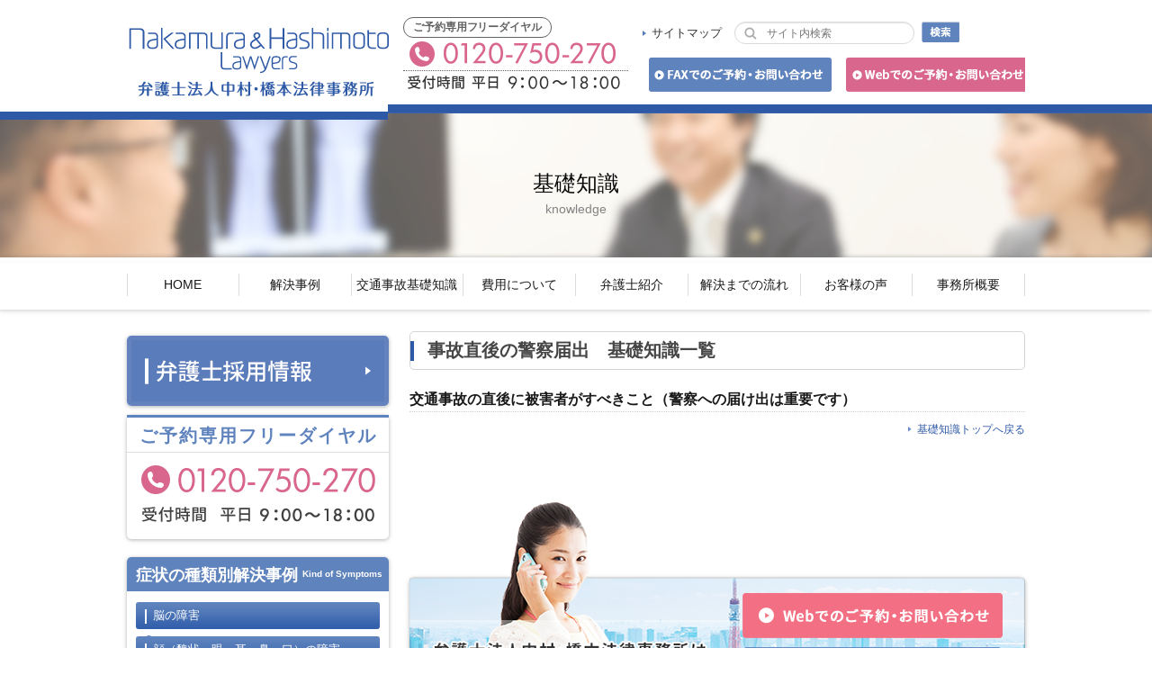

--- FILE ---
content_type: text/html; charset=UTF-8
request_url: https://nhlaw.jp/knowledges/damage/jiko_todokede/
body_size: 8368
content:
<!DOCTYPE html>
<!--[if lt IE 9]><html class="ie8" lang="ja"><![endif]-->
<!--[if (gt IE 9)|!(IE)]>--> <html lang="ja"> <!--<![endif]-->
<head>
	<meta charset="utf-8" />
	<meta name="format-detection" content="telephone=no" />
	<meta name="HandheldFriendly" content="True" />
	<meta name="MobileOptimized" content="320" />
	<meta name="robots" content="noodp"/>
	<meta name="viewport" content="width=device-width, initial-scale=1.0, maximum-scale=1.0, user-scalable=no" />
	<link rel="shortcut icon" href="https://nhlaw.jp/cms/wp-content/themes/honban2/img/favicon.ico">
	<link rel="stylesheet" href="https://nhlaw.jp/cms/wp-content/themes/honban2/css/common.css" />
	<link rel="stylesheet" href="https://nhlaw.jp/cms/wp-content/themes/honban2/css/style.css" />
	<link rel="stylesheet" href="https://nhlaw.jp/cms/wp-content/themes/honban2/css/common_sp.css" media="screen" />
	<link rel="stylesheet" href="https://nhlaw.jp/cms/wp-content/themes/honban2/css/style_sp.css" media="screen" />
	<!--[if IE]>
		<meta http-equiv="X-UA-Compatible" content="IE=edge,chrome=1" />
		<meta http-equiv="cleartype" content="on" />
	<![endif]-->
	<!--[if lt IE 9]>
		<script src="js/html5shiv.min.js"></script>
		<script src="js/IE9.js"></script>
		<script src="js/respond.min.js"></script>
	<![endif]-->
	<script src="https://nhlaw.jp/cms/wp-content/themes/honban2/js/jquery-1.11.3.min.js"></script>
	<script src="https://nhlaw.jp/cms/wp-content/themes/honban2/js/jquery.bxslider.js"></script>
	<script src="https://nhlaw.jp/cms/wp-content/themes/honban2/js/scripts.js"></script>
	<script src="https://nhlaw.jp/cms/wp-content/themes/honban2/js/jquery.pause.min.js"></script>
	<script src="https://nhlaw.jp/cms/wp-content/themes/honban2/js/infiniteslide.js"></script>

	
<meta name='robots' content='index, follow, max-video-preview:-1, max-snippet:-1, max-image-preview:large' />

	<!-- This site is optimized with the Yoast SEO plugin v19.4 - https://yoast.com/wordpress/plugins/seo/ -->
	<title>事故直後の警察届出 - 交通事故基礎知識 - 交通事故専門弁護士 中村・橋本法律事務所</title>
	<meta name="description" content="交通事故発生時の事故直後の警察届出についての基礎知識を紹介しています。交通事故・自動車事故でお困りの方は中村・橋本法律事務所までご相談ください。" />
	<link rel="canonical" href="https://nhlaw.jp/knowledges/damage/jiko_todokede/" />
	<meta property="og:locale" content="ja_JP" />
	<meta property="og:type" content="article" />
	<meta property="og:title" content="事故直後の警察届出 - 交通事故基礎知識 - 交通事故専門弁護士 中村・橋本法律事務所" />
	<meta property="og:description" content="交通事故発生時の事故直後の警察届出についての基礎知識を紹介しています。交通事故・自動車事故でお困りの方は中村・橋本法律事務所までご相談ください。" />
	<meta property="og:url" content="https://nhlaw.jp/knowledges/damage/jiko_todokede/" />
	<meta property="og:site_name" content="交通事故専門弁護士 中村・橋本法律事務所" />
	<meta name="twitter:card" content="summary" />
	<script type="application/ld+json" class="yoast-schema-graph">{"@context":"https://schema.org","@graph":[{"@type":"WebSite","@id":"https://nhlaw.jp/#website","url":"https://nhlaw.jp/","name":"交通事故専門弁護士 中村・橋本法律事務所","description":"","potentialAction":[{"@type":"SearchAction","target":{"@type":"EntryPoint","urlTemplate":"https://nhlaw.jp/?s={search_term_string}"},"query-input":"required name=search_term_string"}],"inLanguage":"ja"},{"@type":"CollectionPage","@id":"https://nhlaw.jp/knowledges/damage/jiko_todokede/","url":"https://nhlaw.jp/knowledges/damage/jiko_todokede/","name":"事故直後の警察届出 - 交通事故基礎知識 - 交通事故専門弁護士 中村・橋本法律事務所","isPartOf":{"@id":"https://nhlaw.jp/#website"},"description":"交通事故発生時の事故直後の警察届出についての基礎知識を紹介しています。交通事故・自動車事故でお困りの方は中村・橋本法律事務所までご相談ください。","breadcrumb":{"@id":"https://nhlaw.jp/knowledges/damage/jiko_todokede/#breadcrumb"},"inLanguage":"ja"},{"@type":"BreadcrumbList","@id":"https://nhlaw.jp/knowledges/damage/jiko_todokede/#breadcrumb","itemListElement":[{"@type":"ListItem","position":1,"name":"交通事故専門の中村・橋本法律事務所トップページ","item":"https://nhlaw.jp/"},{"@type":"ListItem","position":2,"name":"交通事故発生","item":"https://nhlaw.jp/knowledges/damage/accident%e2%80%90generation/"},{"@type":"ListItem","position":3,"name":"事故直後の警察届出"}]}]}</script>
	<!-- / Yoast SEO plugin. -->


<link rel='dns-prefetch' href='//maps.googleapis.com' />
<link rel='dns-prefetch' href='//s.w.org' />
<link rel="alternate" type="application/rss+xml" title="交通事故専門弁護士 中村・橋本法律事務所 &raquo; 事故直後の警察届出 交通事故発生から解決のカテゴリー Feed" href="https://nhlaw.jp/knowledges/damage/jiko_todokede/feed/" />
		<script type="text/javascript">
			window._wpemojiSettings = {"baseUrl":"https:\/\/s.w.org\/images\/core\/emoji\/13.1.0\/72x72\/","ext":".png","svgUrl":"https:\/\/s.w.org\/images\/core\/emoji\/13.1.0\/svg\/","svgExt":".svg","source":{"concatemoji":"https:\/\/nhlaw.jp\/cms\/wp-includes\/js\/wp-emoji-release.min.js"}};
			!function(e,a,t){var n,r,o,i=a.createElement("canvas"),p=i.getContext&&i.getContext("2d");function s(e,t){var a=String.fromCharCode;p.clearRect(0,0,i.width,i.height),p.fillText(a.apply(this,e),0,0);e=i.toDataURL();return p.clearRect(0,0,i.width,i.height),p.fillText(a.apply(this,t),0,0),e===i.toDataURL()}function c(e){var t=a.createElement("script");t.src=e,t.defer=t.type="text/javascript",a.getElementsByTagName("head")[0].appendChild(t)}for(o=Array("flag","emoji"),t.supports={everything:!0,everythingExceptFlag:!0},r=0;r<o.length;r++)t.supports[o[r]]=function(e){if(!p||!p.fillText)return!1;switch(p.textBaseline="top",p.font="600 32px Arial",e){case"flag":return s([127987,65039,8205,9895,65039],[127987,65039,8203,9895,65039])?!1:!s([55356,56826,55356,56819],[55356,56826,8203,55356,56819])&&!s([55356,57332,56128,56423,56128,56418,56128,56421,56128,56430,56128,56423,56128,56447],[55356,57332,8203,56128,56423,8203,56128,56418,8203,56128,56421,8203,56128,56430,8203,56128,56423,8203,56128,56447]);case"emoji":return!s([10084,65039,8205,55357,56613],[10084,65039,8203,55357,56613])}return!1}(o[r]),t.supports.everything=t.supports.everything&&t.supports[o[r]],"flag"!==o[r]&&(t.supports.everythingExceptFlag=t.supports.everythingExceptFlag&&t.supports[o[r]]);t.supports.everythingExceptFlag=t.supports.everythingExceptFlag&&!t.supports.flag,t.DOMReady=!1,t.readyCallback=function(){t.DOMReady=!0},t.supports.everything||(n=function(){t.readyCallback()},a.addEventListener?(a.addEventListener("DOMContentLoaded",n,!1),e.addEventListener("load",n,!1)):(e.attachEvent("onload",n),a.attachEvent("onreadystatechange",function(){"complete"===a.readyState&&t.readyCallback()})),(n=t.source||{}).concatemoji?c(n.concatemoji):n.wpemoji&&n.twemoji&&(c(n.twemoji),c(n.wpemoji)))}(window,document,window._wpemojiSettings);
		</script>
		<style type="text/css">
img.wp-smiley,
img.emoji {
	display: inline !important;
	border: none !important;
	box-shadow: none !important;
	height: 1em !important;
	width: 1em !important;
	margin: 0 .07em !important;
	vertical-align: -0.1em !important;
	background: none !important;
	padding: 0 !important;
}
</style>
	<link rel='stylesheet' id='wp-block-library-css'  href='https://nhlaw.jp/cms/wp-includes/css/dist/block-library/style.min.css' type='text/css' media='all' />
<link rel='stylesheet' id='cptch_stylesheet-css'  href='https://nhlaw.jp/cms/wp-content/plugins/captcha-bws/css/front_end_style.css' type='text/css' media='all' />
<link rel='stylesheet' id='dashicons-css'  href='https://nhlaw.jp/cms/wp-includes/css/dashicons.min.css' type='text/css' media='all' />
<link rel='stylesheet' id='cptch_desktop_style-css'  href='https://nhlaw.jp/cms/wp-content/plugins/captcha-bws/css/desktop_style.css' type='text/css' media='all' />
<link rel="https://api.w.org/" href="https://nhlaw.jp/wp-json/" /><link rel="EditURI" type="application/rsd+xml" title="RSD" href="https://nhlaw.jp/cms/xmlrpc.php?rsd" />
<link rel="wlwmanifest" type="application/wlwmanifest+xml" href="https://nhlaw.jp/cms/wp-includes/wlwmanifest.xml" /> 
</head>
<body>
<div id="container">
	<header>
		<div class="wrapper clearfix">
			<div class="left">
									<a href="https://nhlaw.jp/">
						<img class="md" src="https://nhlaw.jp/cms/wp-content/themes/honban2/img/common_logo.png" alt="中村・橋本法律事務所">
						<img class="sm" src="https://nhlaw.jp/cms/wp-content/themes/honban2/img/common_logo_sm.png" alt="中村・橋本法律事務所">
					</a>
							</div>
			<div class="right md clearfix">
				<div class="col_left">
					<div class="text_phone bold">ご予約専用フリーダイヤル</div>
					<div class="phone"><img src="https://nhlaw.jp/cms/wp-content/themes/honban2/img/common_image01.png" alt="0120-750-270"></div>
					<div class="time"><img src="https://nhlaw.jp/cms/wp-content/themes/honban2/img/common_image23.png" alt="受付時間  平日9：00～18：00"></div>
				</div>
				<div class="col_right">
					<div class="top">
						<div class="search">
						<a href="https://nhlaw.jp/sitemap" class="trans">サイトマップ</a>
							<div class="form">

								<form role="search" method="get" id="searchform" action="/" >
								<input type="text" value="" name="s" class="s" placeholder="サイト内検索" />
								<input type="submit" class="searchsubmit" value="" />
								</form>


							</div>
						</div>
					</div>
					<div class="bot">
						<a href="https://nhlaw.jp/cms/wp-content/themes/honban2/pdf/fax.pdf" target="_blank" class="fax">FAXでのご予約・お問い合わせ</a>
						<a href="https://nhlaw.jp/contact" class="web">Webでのご予約・お問い合わせ</a>
					</div>
				</div>
			</div>
			<div class="right_md sm">
				<a href="tel:0120750270" onClick="ga('send', 'event',  'TELL', '予約', 'ヘッダー');"><img class="sm" src="https://nhlaw.jp/cms/wp-content/themes/honban2/img/common_image_sm02.png" alt=" "></a>
				<a href="https://nhlaw.jp/contact/"><img class="sm" src="https://nhlaw.jp/cms/wp-content/themes/honban2/img/common_image_sm03.png" alt=" "></a>
			</div>
			<div id="bt_menu" class="sm">
				<img src="https://nhlaw.jp/cms/wp-content/themes/honban2/img/common_image15.png" alt=" ">
			</div>
			<div class="sm" id="navigation">
				<div class="clearfix">
					<div id="close"  >
						<img src="https://nhlaw.jp/cms/wp-content/themes/honban2/img/common_image16.png" alt=" ">
					</div>
				</div>
				<ul>
					<li><a href="https://nhlaw.jp/">HOME</a></li>
					<li><a href="https://nhlaw.jp/flow/">解決までの流れ</a></li>
					<li><a href="https://nhlaw.jp//cases/">解決事例</a>
					</li>


					<li><a href="https://nhlaw.jp//knowledges/">交通事故基礎知識</a>
					</li>
					<li><a href="https://nhlaw.jp//voice/">お客様の声</a>
					</li>
					<li><a href="https://nhlaw.jp/cost/">費用について</a></li>
					<li><a href="https://nhlaw.jp/lawyer/">弁護士紹介</a></li>
					<li><a href="https://nhlaw.jp/column/">コラム</a></li>
					<li><a href="https://nhlaw.jp/consultation/">無料相談会</a></li>
					<li><a href="https://nhlaw.jp/contact/">お問い合わせ</a></li>
					<li><a href="https://nhlaw.jp/office/">事務所概要</a></li>
					<li><a href="https://nhlaw.jp/recruit/">弁護士採用情報</a></li>
				</ul>
				<div class="link">
					<a href="https://nhlaw.jp/office/#access">アクセス</a>
					<a href="https://nhlaw.jp/sitemap/">サイトマップ</a>
					<a href="https://nhlaw.jp/privacy/">プライバシーポリシー</a>
				</div>
				<div class="cal_mail">
					<a href="tel:0120750270" class="phone_sm" onClick="ga('send', 'event',  'TELL', '予約', 'メニュー');"><img src="https://nhlaw.jp/cms/wp-content/themes/honban2/img/common_image18.png" alt=" "></a>
					<a href="https://nhlaw.jp/contact"><img src="https://nhlaw.jp/cms/wp-content/themes/honban2/img/common_image19.png" alt=" "></a>
				</div>
				<div class="close2" id="close02">
					<img src="https://nhlaw.jp/cms/wp-content/themes/honban2/img/common_image20.png" alt=" ">閉じる
				</div>
			</div>
		</div>
	</header>



	<article class="jirei list">
		<section class="banner">
			<div class="wrapper">
				<h1 class="ttl02">基礎知識<br><span class="txt02">knowledge</span></h1>
			</div>
		</section>		
				<section class="nav md">
			<div class="wrapper">
				<ul class="clearfix">
					<li><a href="/" class="trans">HOME</a></li>
					<li><a href="https://nhlaw.jp/cases" class="trans">解決事例</a></li>
					<li><a href="https://nhlaw.jp/knowledges" class="trans">交通事故基礎知識</a></li>
					<li><a href="https://nhlaw.jp/cost" class="trans">費用について</a></li>
					<li><a href="https://nhlaw.jp/lawyer" class="trans">弁護士紹介</a></li>
					<li><a href="https://nhlaw.jp/flow" class="trans">解決までの流れ</a></li>
					<li><a href="https://nhlaw.jp/voice" class="trans">お客様の声</a></li>
					<li><a href="https://nhlaw.jp/office" class="trans">事務所概要</a></li>
				</ul>
			</div>
		</section>		<section class="breadcrumbs breadcumb">
			<div class="wrapper">
				<p class="txt01">
				    				</p>
			</div>
</section>		<section class="sec01">
			<div class="wrapper clearfix">
				

				<div class="sidebar md">
          <div class="recruit_banner trans">
            <a href="https://nhlaw.jp/recruit/"><img src="https://nhlaw.jp/cms/wp-content/themes/honban2/img/sidebar_recruit.png" alt="弁護士採用情報"></a>
          </div>
          
					<div class="block01">
						<div class="title">ご予約専用フリーダイヤル</div>
						<img src="https://nhlaw.jp/cms/wp-content/themes/honban2/img/sidebar_image01.png" alt="0120-450-270">
						<img src="https://nhlaw.jp/cms/wp-content/themes/honban2/img/sidebar_image16.png" alt="受付時間　平日9：00～18：00（土日のご予約も承ります）">
					</div>
					<div class="block02">
						<div class="title">症状の種類別解決事例 <span class="txt02">Kind of Symptoms</span></div>




<div id="menu_box">

		
	<ul class="menu">
		<li class="drop_6row">
			<a class="trans " href="https://nhlaw.jp/cases/injuries/brain/">脳の障害</a>
			<ul>
				<li><a class="trans" href="https://nhlaw.jp/cases/injuries/%e5%a4%96%e5%82%b7%e6%80%a7%e7%a1%ac%e8%86%9c%e4%b8%8b%e8%a1%80%e8%85%ab/">外傷性硬膜下血腫</a></li><li><a class="trans" href="https://nhlaw.jp/cases/injuries/%e8%84%b3%e6%8c%ab%e5%82%b7/">脳挫傷</a></li><li><a class="trans" href="https://nhlaw.jp/cases/injuries/%e9%ab%98%e6%ac%a1%e8%84%b3%e6%a9%9f%e8%83%bd%e9%9a%9c%e5%ae%b3/">高次脳機能障害</a></li><li><a class="trans" href="https://nhlaw.jp/cases/injuries/%e9%a0%ad%e9%83%a8%e5%a4%96%e5%82%b7/">頭部外傷</a></li><li><a class="trans" href="https://nhlaw.jp/cases/injuries/%e3%81%b3%e3%81%be%e3%82%93%e6%80%a7%e8%bb%b8%e7%b4%a2%e6%90%8d%e5%82%b7/">びまん性軸索損傷</a></li><li><a class="trans" href="https://nhlaw.jp/cases/injuries/%e5%a4%96%e5%82%b7%e6%80%a7%e3%81%8f%e3%82%82%e8%86%9c%e4%b8%8b%e5%87%ba%e8%a1%80/">外傷性くも膜下出血</a></li>			</ul>
		</li>


				
		<li class="drop_7row"><a class="trans"  href="https://nhlaw.jp/cases/injuries/face/" >顔<span class="txt02">（醜状・眼・耳・鼻・口）</span>の障害</a>
		
			<ul>
				<li><a class="trans" href="https://nhlaw.jp/cases/injuries/face_linear_marks/">顔面線状痕･瘢痕･挫創</a></li><li><a class="trans" href="https://nhlaw.jp/cases/injuries/cheekbone_fracture/">頬骨骨折</a></li><li><a class="trans" href="https://nhlaw.jp/cases/injuries/eye_of_failure/">眼(視力、調整･運動機能、視野)の障害</a></li><li><a class="trans" href="https://nhlaw.jp/cases/injuries/dental_fracture/">歯冠破折</a></li><li><a class="trans" href="https://nhlaw.jp/cases/injuries/taste_depigmentation/">味覚脱失</a></li><li><a class="trans" href="https://nhlaw.jp/cases/injuries/olfactory_depigmentation/">嗅覚脱失</a></li><li><a class="trans" href="https://nhlaw.jp/cases/injuries/hearing_loss/">難聴・耳鳴</a></li>			</ul>
		</li>

									<li class="drop_0row"><a class="trans " href="https://nhlaw.jp/cases/injuries/sprain/">頚椎捻挫<span class="txt02">（ムチウチ）</span>・腰椎捻挫</a>
								<ul>
																	</ul>
							</li>

									<li class="drop_6row"><a class="trans " href="https://nhlaw.jp/cases/injuries/spine/">脊柱<span class="txt02">（頸椎・胸椎・腰椎）</span>と脊髄の障害</a>
								<ul>
									<li><a class="trans" href="https://nhlaw.jp/cases/injuries/spinal_cord_injury/">脊髄損傷、中心性頸髄損傷</a></li><li><a class="trans" href="https://nhlaw.jp/cases/injuries/%e8%85%b0%e6%a4%8e%e6%a4%8e%e9%96%93%e6%9d%bf%e3%83%98%e3%83%ab%e3%83%8b%e3%82%a2/">腰椎椎間板ヘルニア</a></li><li><a class="trans" href="https://nhlaw.jp/cases/injuries/%e9%a0%9a%e6%a4%8e%e8%84%b1%e8%87%bc%e9%aa%a8%e6%8a%98/">頚椎脱臼骨折</a></li><li><a class="trans" href="https://nhlaw.jp/cases/injuries/%e9%a0%9a%e6%a4%8e%e3%83%bb%e8%83%b8%e6%a4%8e%e3%83%bb%e8%85%b0%e6%a4%8e%e9%aa%a8%e6%8a%98/">頚椎・胸椎・腰椎骨折</a></li><li><a class="trans" href="https://nhlaw.jp/cases/injuries/%e9%a0%9a%e6%a4%8e%e6%8d%bb%e6%8c%ab%e3%83%bb%e8%85%b0%e6%a4%8e%e6%8d%bb%e6%8c%ab/">頚椎捻挫・腰椎捻挫</a></li><li><a class="trans" href="https://nhlaw.jp/cases/injuries/%e8%84%8a%e6%9f%b1%e3%81%ae%e9%9a%9c%e5%ae%b3/">脊柱の障害</a></li>								</ul>
							</li>

		

							<li class="drop_7row"><a class="trans " href="https://nhlaw.jp/cases/injuries/upper_limb/">上肢<span class="txt02">（肩・腕・肘・手首・手指）</span>の障害</a>
								<ul>
									<li><a class="trans" href="https://nhlaw.jp/cases/injuries/metacarpal_fracture/">中手骨骨折</a></li><li><a class="trans" href="https://nhlaw.jp/cases/injuries/tfcc/">TFCC損傷</a></li><li><a class="trans" href="https://nhlaw.jp/cases/injuries/radius_fracture/">橈骨･尺骨骨折</a></li><li><a class="trans" href="https://nhlaw.jp/cases/injuries/shoulder_rotator_cuff/">肩腱板損傷･断裂</a></li><li><a class="trans" href="https://nhlaw.jp/cases/injuries/%e4%b8%8a%e8%85%95%e9%aa%a8%e9%aa%a8%e6%8a%98/">上腕骨骨折</a></li><li><a class="trans" href="https://nhlaw.jp/cases/injuries/%e8%82%a9%e6%8c%ab%e5%82%b7/">肩挫傷</a></li><li><a class="trans" href="https://nhlaw.jp/cases/injuries/%e6%89%8b%e6%8c%87%e9%aa%a8%e6%8a%98/">手指骨折</a></li>								</ul>
							</li>
		
							<li class="drop_5row"><a href="https://nhlaw.jp/cases/injuries/upperbody/" class="trans lts">
							鎖骨・胸骨・肋骨・骨盤骨・臓器の障害</a>

								<ul>
									<li><a class="trans" href="https://nhlaw.jp/cases/injuries/pelvic_bone/">骨盤骨骨折(腸骨、恥骨、坐骨)</a></li><li><a class="trans" href="https://nhlaw.jp/cases/injuries/rib/">肋骨骨折</a></li><li><a class="trans" href="https://nhlaw.jp/cases/injuries/acromioclavicular_joint_dislocation/">肩鎖関節脱臼</a></li><li><a class="trans" href="https://nhlaw.jp/cases/injuries/clavicle_fracture/">鎖骨骨折</a></li><li><a class="trans" href="https://nhlaw.jp/cases/injuries/%e8%87%93%e5%99%a8%e3%83%bb%e5%be%aa%e7%92%b0%e5%99%a8%e3%81%ae%e9%9a%9c%e5%ae%b3/">臓器・循環器の障害</a></li>								</ul>
							</li>

		
							<li class="drop_12row"><a href="https://nhlaw.jp/cases/injuries/lower_limbs/"  class="trans ">下肢<span class="txt02">（股・膝・足首・足指）</span>の障害</a>
								<ul>
									<li><a class="trans" href="https://nhlaw.jp/cases/injuries/lower_extremities_shorten/">下肢短縮</a></li><li><a class="trans" href="https://nhlaw.jp/cases/injuries/ligament_injury/">靱帯損傷・断裂</a></li><li><a class="trans" href="https://nhlaw.jp/cases/injuries/meniscus_injury/">半月板損傷</a></li><li><a class="trans" href="https://nhlaw.jp/cases/injuries/metatarsal_fracture/">中足骨骨折</a></li><li><a class="trans" href="https://nhlaw.jp/cases/injuries/fibula_fracture/">脛骨･腓骨骨折</a></li><li><a class="trans" href="https://nhlaw.jp/cases/injuries/patella_fracture/">膝蓋骨骨折</a></li><li><a class="trans" href="https://nhlaw.jp/cases/injuries/femur_fracture/">大腿骨骨折</a></li><li><a class="trans" href="https://nhlaw.jp/cases/injuries/%e4%b8%8b%e8%82%a2%e9%86%9c%e7%8a%b6%e7%97%95/">下肢醜状痕</a></li><li><a class="trans" href="https://nhlaw.jp/cases/injuries/%e8%b7%9d%e9%aa%a8%e9%aa%a8%e6%8a%98/">距骨骨折</a></li><li><a class="trans" href="https://nhlaw.jp/cases/injuries/%e8%b6%b3%e9%96%a2%e7%af%80%e8%84%b1%e8%87%bc%e9%aa%a8%e6%8a%98/">足関節脱臼骨折</a></li><li><a class="trans" href="https://nhlaw.jp/cases/injuries/%e8%86%9d%e9%96%a2%e7%af%80%e6%8d%bb%e6%8c%ab/">膝関節捻挫</a></li><li><a class="trans" href="https://nhlaw.jp/cases/injuries/%e8%82%a1%e9%96%a2%e7%af%80%e8%84%b1%e8%87%bc%e9%aa%a8%e6%8a%98/">股関節脱臼骨折</a></li>								</ul>

							</li>



	</ul>

</div>



					</div>
					<div class="block03">
						<a href="/consultation">
						<img src="https://nhlaw.jp/cms/wp-content/themes/honban2/img/sidebar_image04.png" alt=" ">
						</a>
					</div>
					<div class="block04">

						<ul>
							<li><a href="https://nhlaw.jp/flow" class="trans"><img src="https://nhlaw.jp/cms/wp-content/themes/honban2/img/sidebar_image05.png" alt="image">解決までの流れ</a></li>
							<li><a href="https://nhlaw.jp/cases" class="trans"><img src="https://nhlaw.jp/cms/wp-content/themes/honban2/img/sidebar_image06.png" alt="image">解決事例</a></li>
							<li><a href="https://nhlaw.jp/cost" class="trans"><img src="https://nhlaw.jp/cms/wp-content/themes/honban2/img/sidebar_image07.png" alt="image">費用について</a></li>
							<li><a href="https://nhlaw.jp/knowledges" class="trans"><img src="https://nhlaw.jp/cms/wp-content/themes/honban2/img/sidebar_image08.png" alt="image">交通事故の基礎知識</a></li>
							<li><a href="https://nhlaw.jp/voice" class="trans"><img src="https://nhlaw.jp/cms/wp-content/themes/honban2/img/sidebar_image_voice.png" alt="image">お客様の声</a></li>
							<li><a href="https://nhlaw.jp/lawyer" class="trans"><img src="https://nhlaw.jp/cms/wp-content/themes/honban2/img/sidebar_image09.png" alt="image">弁護士紹介</a></li>
							<li><a href="https://nhlaw.jp/column" class="trans"><img src="https://nhlaw.jp/cms/wp-content/themes/honban2/img/sidebar_image17.png" alt="image">コラム</a></li>
						</ul>

					</div>
					<div class="block05">
						<div class="title">事務所概要<span class="txt02">Company</span></div>
						<div class="slider">
							<ul>
								<li><img src="https://nhlaw.jp/cms/wp-content/themes/honban2/img/sidebar_image11.png" alt="中村・橋本法律事務所 代表 中村亮"><a href="/office/" class="trans"><img src="https://nhlaw.jp/cms/wp-content/themes/honban2/img/sidebar_image14.png" alt="ごあいさつページを見る"></a></li>
								<!-- <li><img src="https://nhlaw.jp/cms/wp-content/themes/honban2/img/sidebar_image11.png" alt="中村・橋本法律事務所 代表 中村亮"><a href="/cases/injuries/" class="trans"><img src="https://nhlaw.jp/cms/wp-content/themes/honban2/img/sidebar_image14.png" alt="ごあいさつページを見る"></a></li>
								<li><img src="https://nhlaw.jp/cms/wp-content/themes/honban2/img/sidebar_image11.png" alt="中村・橋本法律事務所 代表 中村亮"><a href="/cases/injuries/" class="trans"><img src="https://nhlaw.jp/cms/wp-content/themes/honban2/img/sidebar_image14.png" alt="ごあいさつページを見る"></a></li> -->
							</ul>
						</div>
					</div>
					<div class="block05 second">
						<a href="/office/#access" class="trans">
							<div class="title">アクセス<span class="txt02">Access</span></div>
							<p class="top txt01">〒100-0005</p>
							<p class="txt01">東京都千代田区丸の内3-4-1  新国際ビル6階</p>
							<p class="txt01">TEL：03-6256-0066  FAX：03-6256-0057</p>
							<img class="map" src="https://nhlaw.jp/cms/wp-content/themes/honban2/img/sidebar_image15.png" alt="地図">
						</a>
					</div>
				</div>
				<div class="content">

				<!-- 親カテゴリー(brain)の場合表示する  -->
				
					<div class="same">
											<h2 class="ttl03 _common">事故直後の警察届出　基礎知識一覧</h2>
												<ul>
															<li>
									
									<a href="https://nhlaw.jp/knowledges/post-4656/">
										<span class="sm txt02">
																				</span>
										交通事故の直後に被害者がすべきこと（警察への届け出は重要です）</a>
								</li> 



								
															                             


  
						</ul>
						<p class="text-right txt01">
							<a href="https://nhlaw.jp/knowledges/">基礎知識トップへ戻る</a>
						</p>
					</div>
										<div class="contact md">
						<div class="top clearfix">
							<img class="img34" src="https://nhlaw.jp/cms/wp-content/themes/honban2/img/top_image34.png" alt="中村・橋本法律事務所は何度でも相談無料。">
							<div class="link">
								<a href="/contact/" class="trans web"><img src="https://nhlaw.jp/cms/wp-content/themes/honban2/img/top_image32.png" alt="Webでのご予約・お問い合わせ"></a>
								<a href="https://nhlaw.jp/cms/wp-content/themes/honban2/pdf/fax.pdf" class="trans" target="_blank"><img src="https://nhlaw.jp/cms/wp-content/themes/honban2/img/top_image33.png" alt="Faxでのご予約・お問い合わせ"></a>
							</div>
						</div>
						<div class="bot clearfix">
							<div class="left"><img class="img34" src="https://nhlaw.jp/cms/wp-content/themes/honban2/img/top_image35.png" alt="ご予約専用フリーダイヤル 0120-750-270"></div>
							<div class="right">
								<img src="https://nhlaw.jp/cms/wp-content/themes/honban2/img/top_image39.png" alt="受付時間 平日9：00～18：00">
							</div>
						</div>
					</div>				</div>
			</div>
		</section>
	</article>





<footer>
	<div class="wrapper clearfix">
		<div id="go_top" class="md"><img src="https://nhlaw.jp/cms/wp-content/themes/honban2/img/common_image11.png" alt="icon">ページの先頭に戻る</div>
		<div class="left">
			<a href="/" class="trans">
				<img class="md" src="https://nhlaw.jp/cms/wp-content/themes/honban2/img/common_logo_footer.png" alt="中村・橋本法律事務所">
				<img class="sm" src="https://nhlaw.jp/cms/wp-content/themes/honban2/img/common_logo_sm_footer.png" alt="中村・橋本法律事務所">
			</a>
			<p class="txt01">〒100-0005</p>
			<p class="txt01">東京都千代田区丸の内3-4-1 新国際ビル6階</p>
			<p class="md txt01">TEL：03-6256-0066</p>
			<p class="md txt01">FAX：03-6256-0057</p>
		</div>
		<div class="right md">
			<div class="col col01">
				<ul>
					<li><a href="https://nhlaw.jp/office#companyoffice" class="trans">事務所概要</a></li>
					<li><a href="https://nhlaw.jp/lawyer/" class="trans">弁護士紹介</a></li>
					<li><a href="https://nhlaw.jp/flow/" class="trans">解決までの流れ</a></li>
					<li><a href="https://nhlaw.jp/cost/" class="trans">費用について</a></li>
					<li><a href="https://nhlaw.jp/recruit/" class="trans">弁護士採用情報</a></li>
					<!-- <li><a href="/office" class="trans">ごあいさつ</a></li> -->
				</ul>
			</div>
			<div class="col col02">
				<ul>
					<li><a href="/cases" class="trans">解決事例</a>
						<!-- <ul>
							<li><a href="/case" class="trans">症状から見る</a></li>
							<li><a href="/case" class="trans">後遺障害別等級から見る</a></li>
						</ul> -->
					</li>
					<li><a href="https://nhlaw.jp/knowledges/" class="trans">交通事故の基礎知識</a></li>
					<li><a href="https://nhlaw.jp/column/" class="trans">コラム</a></li>
					<li><a href="https://nhlaw.jp/consultation/" class="trans">無料相談会</a></li>
				</ul>
			</div>
			<div class="col col03">
				<ul>
					<li><a href="https://nhlaw.jp/privacy/" class="trans">プライバシポリシー</a></li>
					<li><a href="https://nhlaw.jp/sitemap/" class="trans">サイトマップ</a></li>
					<li><a href="https://nhlaw.jp/contact/" class="trans">webでのご予約・お問い合わせ</a></li>
				</ul>
			</div>
		</div>
	</div>
	<div class="bot sm">
		<a href="tel:0120750270" class="phone_f" onClick="ga('send', 'event',  'TELL', '予約', 'フッター');"><img class="sm" src="https://nhlaw.jp/cms/wp-content/themes/honban2/img/common_image21.png" alt="0120-750-270"></a>
		<a href="https://nhlaw.jp/contact/"><img class="sm" src="https://nhlaw.jp/cms/wp-content/themes/honban2/img/common_image22.png" alt="メールでのお問い合わせ"></a>
	</div>
	<p class="coppyright txt01">©2014 nakamura&hashimoto lawyers.All Rights Reserved.</p>
</footer>
</div>



<!-- <script>
  (function(i,s,o,g,r,a,m){i['GoogleAnalyticsObject']=r;i[r]=i[r]||function(){
  (i[r].q=i[r].q||[]).push(arguments)},i[r].l=1*new Date();a=s.createElement(o),
  m=s.getElementsByTagName(o)[0];a.async=1;a.src=g;m.parentNode.insertBefore(a,m)
  })(window,document,'script','//www.google-analytics.com/analytics.js','ga');

  ga('create', 'UA-35322755-1', 'auto');
  ga('send', 'pageview');

</script> -->


<script type='text/javascript' src='https://maps.googleapis.com/maps/api/js?key=AIzaSyAMMzyJD3o6KOzLbRRYpvZWnOQXwn8CgB4' id='googlemaps-js'></script>
<script type='text/javascript' src='https://nhlaw.jp/cms/wp-includes/js/wp-embed.min.js' id='wp-embed-js'></script>

</body>
</html>


--- FILE ---
content_type: text/css
request_url: https://nhlaw.jp/cms/wp-content/themes/honban2/css/common.css
body_size: 4467
content:
@import url(http://fonts.googleapis.com/earlyaccess/notosansjapanese.css);
/*===== CSS RESET =====*/

html,body,div,span,object,iframe,h1,h2,h3,h4,h5,h6,p,blockquote,pre,a,abbr,acronym,address,cite,code,del,dfn,img,ins,kbd,q,s,samp,strike,tt,var,dl,dt,dd,ol,ul,li,fieldset,form,label,legend,table,caption,tbody,tfoot,thead,tr,th,td,article,aside,canvas,details,embed,figure,figcaption,footer,header,hgroup,menu,nav,output,ruby,section,summary,time,mark,audio,video,input,textarea,select{outline:none;border:0;font-size:100%;font:inherit;vertical-align:baseline;margin:0;padding:0}table{border-collapse:collapse;border-spacing:0}.clear{clear:both}.clearfix{display:inline-block}.clearfix:after{content:".";display:block;height:0;clear:both;visibility:hidden;line-height:0;font-size:0}* html .clearfix{height:1%}.clearfix{display:block}p,li,td{background:url('')}ul,ol{list-style:none;}


/*===== COMMON =====*/

html, body {
	width: 100%;
	min-height: 100%;
}
body {
	background: #FFF;
	font-size: 14px;
	font-family:'Noto Sans Japanese', Meiryo, YuGothic, "Hiragino Kaku Gothic ProN", sans-serif;
	-webkit-text-size-adjust: none;
	color: #151515;
	overflow-x:hidden;
}
.bold{
	/* font-family: 'NotoSans-Bold'; */
	font-weight: bold;
}
a {
	color: #191919;
	text-decoration: none;
}
.text-left {
	text-align: left;
}
.text-center {
	text-align: center;
}
.text-right {
	text-align: right;
}

.trans img {
	opacity: 1;
}
.trans:hover img {
	-ms-filter: "progid:DXImageTransform.Microsoft.Alpha(Opacity=80)";
	filter: alpha(opacity=80);
	-moz-opacity: 0.80;
	-khtml-opacity: 0.80;
	opacity: 0.80;
}
.trans:hover {
	text-decoration: underline;
}
*{
  -webkit-box-sizing: border-box;
  -moz-box-sizing: border-box;
  box-sizing: border-box;
}
#container {
	width: 100%;
	min-width: 1000px;
	overflow:hidden;
}

.wrapper {
	width: 998px;
	margin-left: auto;
	margin-right: auto;
}

.w100visual{
	width: 100%;
}
/*===== HEADER =====*/
header{
	padding-top: 17px;
	background: url(../img/common_image13.png) repeat-x bottom center;
	padding-bottom: 15px;
	position: relative;
}
header:after{
	position: absolute;
	content: "";
	height: 17px;
	width: 50%;
	background: url(../img/common_image07.png) repeat-x bottom center;
	bottom: -7px;
	left: 0;
	margin-left: -209px;
	z-index: 999;
}

header .left{
	float:left;
	width: 292px;
	padding-top: 12px;
}
header .left h1 a img{
	margin-left: -2px;
}
header .right .col_left{
	float:left;
	width: 250px;
}
header .right{
	float: right;
	width: 691px;
	padding-top: 2px;
}
header .right .col_left .text_phone{
	display: inline-block;
	font-size: 12px;
	color: #626262;
	letter-spacing: -0.1px;
	border: 1px solid #626262;
	-moz-border-radius: 30px;
	-webkit-border-radius: 30px;
	border-radius: 30px;
	padding: 2px 10px;
}
header .right .col_left .phone{
	border-bottom: 1px dotted #626262;
	margin-top: 1px;
}
header .right .col_left .phone img{
	margin-left: 3px;
}
header .right .col_left .time{
	font-size: 16px;
	color: #333333;
	margin-top: 5px;
	padding-left: 5px;
}
header .right .col_left .time .txt02{
	font-size: 18px;
}
header .right .col_right{
	float: right;
	width: 425px;
	padding-top: 5px;
}
header .right .col_right .to.txt01{
	text-align: right;
}
header .right .col_right .top a{
	font-size: 13px;
	color: #333333;
	background: url(../img/common_image05.png) no-repeat  left center;
	padding-left: 10px;
}
header .right .col_right .top .form {
	display: inline-block;
}
header .right .col_right .top .form input{
	background: #ffffff;
	background: url(../img/common_image06.png) no-repeat 10px center;
	border: 1px solid #dbdbdb;
	border-radius: 30px;
	width: 200px;
	margin-right: 4px;
    margin-left: 10px;
	-moz-border-radius: 30px;
	-webkit-border-radius: 30px;
	-webkit-box-shadow: inset 0px 1px 1px 0px rgba(225, 225, 225, 0.86);
	-moz-box-shadow:    inset 0px 1px 1px 0px rgba(225, 225, 225, 0.86);
	box-shadow:         inset 0px 1px 1px 0px rgba(225, 225, 225, 0.86);
	font-size: 12px;
	padding: 4.5px 0 4.5px 35px;
}
header .right .col_right .top .form a{
	background: none;
	border: 0;
	padding: 0;
	vertical-align: middle;
}
header .right .col_right .top .form input.searchsubmit {
    width: 42px;
    height: 26px;
    border-radius: 0;
    background: url(../img/common_image04.png) no-repeat;
    border: none;
    margin-left: 0;
    vertical-align: middle;
}

header .right .col_right .top .form a img{
	display: inline-block;
	vertical-align: middle;
	padding-bottom: 3px;
}
header .right .col_right .bot {
	text-align: right;
}
header .right .col_right .bot a {
	display: inline-block;
	font-size: 0;
}
header .right .col_right .bot a.fax{
	margin-right: 6px;
	width: 209px;
	height: 47px;
	background: url(../img/common_image03.png) no-repeat;
}
header .right .col_right .bot a.fax:hover{
	background: url(../img/common_image03_on.png) no-repeat;
}
header .right .col_right .bot a.web{
	width: 205px;
	height: 47px;
	background: url(../img/common_image02.png) no-repeat;
}
header .right .col_right .bot a.web:hover{
	background: url(../img/common_image02_on.png) no-repeat;
}
header .right .col_right .bot a img{
	display: block;
}
/*===== footer =====*/
footer{
    position: relative;
    padding-top: 39px;
    background: url(../img/common_image09.png) repeat-x top center;
}
footer:after{
	position: absolute;
	content: "";
	height: 24px;
	width: 50%;
	background: url(../img/common_image10.png) repeat-x top center;
	top: 0;
	left: 0;
	margin-left: -207px;
}
footer .left{
	float: left;
	width: 292px;
	padding-top: 1px;
}
footer .left a{
	display: block;
	margin-bottom: 4px;
}
footer .left .txt01{
	font-size: 12px;
	line-height: 20px;
}
footer .right{
	float: right;
	width: 706px;
}
footer .right ul > li > a{
	background: url(../img/common_image08.png) no-repeat left center;
	padding-left: 23px;
	font-size: 12px;
	line-height: 24px;
}
footer .right ul > li > ul{
	padding-left: 22px;
}
footer .right ul > li > ul > li > a{
	background: url(../img/common_image05.png) no-repeat left center;
	padding-left: 15px;
}
footer .right .col{
	float: left;
	padding-left: 60px;
	border-left: 1px solid #dadada;
	min-height: 120px;
}
footer .right .col01{
	width: 215px;
	float: left;
	padding-left: 60px;
	border-left: 1px solid #dadada;
}
footer .right .col02{
	width: 256px;
	padding-left: 50px;
}
footer .right .col03{
	width: 235px;
	padding-left: 40px;
}
footer .wrapper{
	position: relative;
}
footer #go_top {
	background: #2e59a7;
	color: #ffffff;
	-webkit-border-radius: 3px;
	-moz-border-radius: 3px;
	border-radius: 3px;
	width: 141px;
	font-size: 11px;
	text-align: center;
	padding-top: 2px;
	padding-bottom: 5px;
	position: absolute;
	right: 0;
	top: -58px;
	cursor:pointer;
	letter-spacing: 0.09em;
}
footer #go_top img{
	vertical-align: middle;
	margin-right: 5px;
}
footer p.coppyright{
	text-align: center;
	color: #363636;
	background: #dadada;
	padding: 1px 0;
	margin-top: 16px;
	font-size: 12px;
}
/*===== SIDE BAR =====*/
.sidebar{
	float: left;
	width: 291px;
	margin-bottom: 71px;
}
.sidebar img{
	display: block;
}
.sidebar .block01{
	text-align: center;
	-webkit-border-radius: 5px;
	-moz-border-radius: 5px;
	border-radius: 5px;
	-webkit-box-shadow: 0px 1px 4px 0px rgba(101, 101, 101, 0.5);
	-moz-box-shadow:    0px 1px 4px 0px rgba(101, 101, 101, 0.5);
	box-shadow:         0px 1px 4px 0px rgba(101, 101, 101, 0.5);
	padding-bottom: 13px;
}
.sidebar .block01 .title{
	border-top: 3px solid #5f83bd;
	font-size: 20px;
	color: #5f83bd;
	font-weight: bold;
	border-bottom: 1px solid #dddddd;
	padding: 7px 0 4px;
	letter-spacing:2px;
}
.sidebar .block01 .txt01{
	font-weight: bold;
	font-size: 18px;
	line-height: 22px;
	color: #434343;
}
.sidebar .block01 p.p2{
	font-size: 14px;
	margin-top: 3px;
}
.sidebar .block01 img{
	margin: 14px auto 6px;
}
.sidebar .block02{
	-webkit-border-radius: 5px;
	-moz-border-radius: 5px;
	border-radius: 5px;
	-webkit-box-shadow: 0px 1px 4px 0px rgba(101, 101, 101, 0.5);
	-moz-box-shadow:    0px 1px 4px 0px rgba(101, 101, 101, 0.5);
	box-shadow:         0px 1px 4px 0px rgba(101, 101, 101, 0.5);
	padding-bottom: 0;
	overflow: hidden;
	width: 100%;
	margin-top: 20px;
}
.sidebar .block02 .title{
	font-size: 18px;
	color: #fff;
	text-align: left;
	background: #5f83bd;
	font-weight: bold;
	vertical-align: middle;	
	padding: 8px 0 6px 10px;
}
.sidebar .block02 .title .txt02{
	font-size: 10px;
    vertical-align: middle;
    display: inline-block;
    padding-bottom: 5px;
	margin-right:5px;
}
.sidebar .block02 > ul{
	padding: 0 10px;
	margin-top: 12px;
}
.sidebar .block02 > ul > li > a{
	-webkit-border-radius: 3px;
	-moz-border-radius: 3px;
	border-radius: 3px;
	background: url(../img/sidebar_image02.png) repeat-x;
	overflow: hidden;
	display: block;
	color: #ffffff;
	padding: 6px 0 6px 19px;
	font-size: 13px;
	position: relative;
	cursor: pointer;
}
.sidebar .block02 > ul > li > a.lts {
    letter-spacing: -0.1em;
}
.sidebar .block02 > ul > li{
	margin-bottom: 10px;
}
.sidebar .block02 > ul > li > a:after{
	position: absolute;
	content: "";
	width: 2px;
	height: 16px;
	background: #ffffff;
	left: 10px;
	top:8px;
}
.sidebar .block02 > ul > li > a > .txt02{
	font-size: 10px;
	display: inline-block;
	padding-bottom: 3px;
	vertical-align: middle;
}
.sidebar .block02 > ul > li > ul{
	padding-left: 8px;
	margin-top: 2px;
	margin-bottom: 15px;
	display: none;
}
.sidebar .block02 > ul > li > ul > li{
	border-bottom: 1px dotted #bcbcbc;
	margin-bottom: 2px;
}
.sidebar .block02 > ul > li > ul > li > a{
	background: url(../img/sidebar_image03.png) no-repeat left center;
	padding:7px 0 7px 16px;
	font-size: 13px;
	font-weight: bold;
	color: #333333;
	display: block;
}
.sidebar .block03{
	margin-top: 20px;
}
.sidebar .block03 img{
	margin-left: -4px;
}
.sidebar .block03 a img:hover{
	opacity: 0.8 ;
}

.sidebar .block04{
	-webkit-border-radius: 5px;
	-moz-border-radius: 5px;
	border-radius: 5px;
	-webkit-box-shadow: 0px 1px 4px 0px rgba(101, 101, 101, 0.5);
	-moz-box-shadow:    0px 1px 4px 0px rgba(101, 101, 101, 0.5);
	box-shadow:         0px 1px 4px 0px rgba(101, 101, 101, 0.5);
	padding: 0 8px;
	margin-top: 17px;
}
.sidebar .block04 ul li{
	padding: 8px 0;
	border-top: 1px dotted #c1c1c1;
}
.sidebar .block04 ul li:first-child{
	border-top: 0;
}
.sidebar .block04 ul li a{
	display: block;
	background: url(../img/sidebar_image10.png) no-repeat right center;
    font-size: 16px;
}
.sidebar .block04 ul li a img{
	display: inline-block;
	vertical-align: middle;
	margin-right: 14px;
}
.sidebar .block05{
	-webkit-border-radius: 5px;
	-moz-border-radius: 5px;
	border-radius: 5px;
	-webkit-box-shadow: 0px 1px 4px 0px rgba(101, 101, 101, 0.5);
	-moz-box-shadow:    0px 1px 4px 0px rgba(101, 101, 101, 0.5);
	box-shadow:         0px 1px 4px 0px rgba(101, 101, 101, 0.5);
	overflow: hidden;
	margin-top: 27px;
}
.sidebar .block05 .title{
	font-size: 18px;
	font-weight: bold;
	color: #333333;
	border-top: 3px solid #5f83bd;
	padding: 9px 0 7px 14px;
}
.sidebar .block05 .title .txt02{
	display: inline-block;
	vertical-align: middle;
	padding-bottom: 3px;
	padding-left: 5px;
	color: #8a8a8a;
	font-size: 10px;
}
.sidebar .block05 .slider{
	position: relative;
}
.sidebar .block05 .slider .bx-controls{
	position: absolute;
    width: 100%;
    bottom: 45px;
    z-index: 400;
}
.sidebar .block05 .slider .bx-pager{
	text-align: center;
}
.sidebar .block05 .slider ul li a{
	display: inline-block;
	position: absolute;
	z-index: 300;
	bottom: 8px;
	left: 8px;
}
.sidebar .block05 .slider .bx-pager-item {
	display: inline-block;
	width: 12px;
	height: 12px;
	margin: 0 4.5px;
}
.sidebar .block05 .slider .bx-pager-item a{
	display: block;
	width: 12px;
	height: 12px;
	background: url(../img/sidebar_image12.png) no-repeat;
	text-indent: -999999px;
}
.sidebar .block05 .slider .bx-pager-item a.active{
	background: url(../img/sidebar_image13.png) no-repeat;
}
.sidebar .block05.second{
	margin-top: 21px;

}
.sidebar .block05.second .title{
	padding-bottom: 6px;
	border-bottom: 1px solid #dddddd;
	margin-bottom: 3px;
}
.sidebar .block05 .txt01{
	font-size: 13px;
	line-height: 18px;
	color: #333333;
	padding: 0 8px;
}
.sidebar .block05 img.map{
	margin: 7px auto 8px;
}
.content{
	float: right;
	width: 684px;
}
.breadcumb{
	margin-bottom: 18px;
}
.breadcumb .txt01{
	margin-left: 10px;
	font-size: 12px;
	color: #333333;
	font-weight: bold;
}
.breadcumb p a{
	color: #333333;
}
.breadcumb p .txt02{
	margin: 0 3px;
}
.sidebar .recruit_banner {
  padding: 10px 0;
}

.sidebar .recruit_banner img {
  border-radius: 5px;
  -webkit-box-shadow: 0px 1px 4px 0px rgba(101, 101, 101, 0.5);
	-moz-box-shadow: 0px 1px 4px 0px rgba(101, 101, 101, 0.5);
	box-shadow: 0px 1px 4px 0px rgba(101, 101, 101, 0.5);
}

/*===== RESPONSIVE =====*/

.sm {
	display: none !important;
}










/* add kondo */

.ttl03._common{
    background: url(../img/jirei_image03.png) no-repeat -1px center;
    color: #464646;
    border: 1px solid #d4d4d4;
    -webkit-border-radius: 5px;
    -moz-border-radius: 5px;
    border-radius: 5px;
    padding: 7px 19px;
    font-size: 20px;
    font-weight: bold;
    margin-bottom: 20px;

}

/* pager */

.pager a, .pager .current {
    border: #5f83bd 1px solid;
    width: 30px;
    height: 30px;
    margin-right: 10px;
    display: inline-block;
    text-align: center;
    vertical-align: middle;
    font-size: 12px;
    padding-top: 4px;
    font-weight: bold;
}
.pager .current, .pager a:hover {
    background: #5f83bd;
    color: #fff;
    text-decoration: none;
}


/* sidebar */

#menu_box {
 /*  margin:0;
 */ padding: 0 10px;
   margin-top: 12px;
}
.menu {
   list-style:none;
   padding:0;
   margin:0;
   overflow: hidden;
   position: relative;
}
.menu>li {
   position: relative;
   height: 38px;/*メニューの高さ*/
}

.menu>li a {
   -webkit-border-radius: 3px;
   -moz-border-radius: 3px;
   border-radius: 3px;
   background: url(../img/sidebar_image02.png) repeat-x;
   overflow: hidden;
   display: block;
   color: #ffffff;
   padding: 6px 0 6px 19px;
   font-size: 13px;
   position: relative;
   cursor: pointer;
}


.menu>li a:after {
    position: absolute;
    content: "";
    width: 2px;
    height: 16px;
    background: #ffffff;
    left: 10px;
    top: 8px;
}

.menu li ul {
    margin: 0;
    overflow: hidden;
    padding: 0;
    background: #fff;
}

.menu li ul li {
background: url(../img/sidebar_image03.png) no-repeat left center;
padding: 8px 0 7px 16px;
font-weight: bold;
color: #333333;
display: block;
height: 36px;
margin-left: 10px;
border-bottom: 1px dotted #bcbcbc;
}
.menu li ul li a {/*   color:#9e9478; */background: none;color: #000;padding: 0px 0 0px 0px;}

.menu li ul li a:after {
    background: none;
}

.menu .drop_2row:hover {/*サブメニューが2つのとき*/
   height:108px;
   background: #fff;

}
.menu .drop_3row:hover {/*サブメニューが3つのとき*/
   height:164px;
   background: #fff;
}
.menu .drop_4row:hover {/*サブメニューが4つのとき*/
   height:185px;
   background: #fff;
}

.menu .drop_5row:hover {/*サブメニューが5つのとき*/
   height:221px;
   background: #fff;
}

.menu .drop_6row:hover {/*サブメニューが6つのとき*/
   height:257px;
   background: #fff;
}

.menu .drop_7row:hover {/*サブメニューが7つのとき*/
   height:293px;
   background: #fff;
}

.menu .drop_8row:hover {/*サブメニューが8つのとき*/
   height:329px;
   background: #fff;
}

.menu .drop_9row:hover {/*サブメニューが9つのとき*/
   height:365px;
   background: #fff;
}

.menu .drop_10row:hover {/*サブメニューが10つのとき*/
   height:401px;
   background: #fff;
}

.menu .drop_11row:hover {/*サブメニューが11つのとき*/
   height:437px;
   background: #fff;
}
.menu .drop_12row:hover {/*サブメニューが11つのとき*/
   height:473px;
   background: #fff;
}

.menu .drop_13row:hover {/*サブメニューが11つのとき*/
   height:509px;
   background: #fff;
}

.menu .drop_14row:hover {/*サブメニューが11つのとき*/
   height:545px;
   background: #fff;
}

.menu .drop_15row:hover {/*サブメニューが11つのとき*/
   height:581px;
   background: #fff;
}

.menu .drop_16row:hover {/*サブメニューが11つのとき*/
   height:617px;
   background: #fff;
}

.menu .drop_17row:hover {/*サブメニューが11つのとき*/
   height:653px;
   background: #fff;
}

.menu .drop_18row:hover {/*サブメニューが11つのとき*/
   height:689px;
   background: #fff;
}

.menu .drop_19row:hover {/*サブメニューが11つのとき*/
   height:725px;
   background: #fff;
}

.menu .drop_20row:hover {/*サブメニューが11つのとき*/
   height:761px;
   background: #fff;
}



.menu * {/*アニメーション*/
   -moz-transition: .5s;
   -webkit-transition: .5s;
   -o-transition: .5s;
   -ms-transition: .5s;
   transition: .5s;
}



--- FILE ---
content_type: text/css
request_url: https://nhlaw.jp/cms/wp-content/themes/honban2/css/style.css
body_size: 15592
content:
section.banner img{
	display: block;
	margin: 0 auto;
	max-width: 100%;
}
/******************nav***********************/
.nav{
	-webkit-box-shadow: -1px 2px 4px 0px rgba(119, 119, 119, 0.27);
	-moz-box-shadow:    -1px 2px 4px 0px rgba(119, 119, 119, 0.27);
	box-shadow:         -1px 2px 4px 0px rgba(119, 119, 119, 0.27);
	margin-bottom: 19px;
}
article.main{
	margin-bottom: 90px;
}
article.main .infiniteslide1 ul {
	height: 580px !important;
	margin-top: -10px;
	overflow: hidden;
}
.main .nav{
	margin-bottom: 34px;
}
.nav ul li{
	float: left;
	width: 12.5%;
	padding-top: 12px;
	padding-bottom: 15px;
}
.nav ul li:first-child a{
	border-left:1px solid #dcdcdc;
}
.nav ul li a{
	display: block;
	text-align: center;
	font-size: 14px;
	line-height: 25px;
	border-right:1px solid #dcdcdc;
}
.nav ul li.current a,
.nav ul li:hover > a{
	color: #2e59a7;
}
/******************content***********************/
.content .block06{
	-webkit-border-radius: 5px;
	-moz-border-radius: 5px;
	border-radius: 5px;
	-webkit-box-shadow: 0px 1px 4px 0px rgba(101, 101, 101, 0.5);
	-moz-box-shadow:    0px 1px 4px 0px rgba(101, 101, 101, 0.5);
	box-shadow:         0px 1px 4px 0px rgba(101, 101, 101, 0.5);
	overflow: hidden;
	margin-bottom: 22px;
}
.content .block06.first .top {
	padding: 16px 0 8px;
	border-bottom: 1px dotted #d1d0d0;
}
.content .block06.first .top img{
	display: block;
	margin: 0 auto;
	max-width: 100%;
}
.content .block06.first .top .txt01 {
	font-size: 20px;
	font-weight: bold;
	color: #333333;
	margin-top: 11px;
	padding: 0 17px;
	letter-spacing: 0.08em;
}
.content .block06.first .bottom{
	padding:12px 16px 10px;
}
.content .block06.first .bottom .txt01 {
	font-size: 12px;
	line-height: 21px;
}
.content .block06 .title .ttl03{
	color: #ffffff;
	font-size: 18px;
	font-weight: bold;
	background: #5f83bd;
	padding: 13px 19px;
}
.content .block06 .title .ttl03 .txt02{
	vertical-align: middle;
	display: inline-block;
	padding-bottom: 5px;
	font-size: 10px;
	margin-left: 10px;
	letter-spacing: 1px;
}
.content .block06 .title .ttl03 a{
	float: right;
	font-size: 12px;
	color: #ffffff;
	font-weight: normal;
	background: url(../img/top_image07.png) no-repeat left 5px;
	padding-left: 15px;
	margin-top: 6px;
}
.content .block06.second{
	padding-bottom: 17px;
	margin-bottom: 20px;
}
.content .block06.second .top ul{
	width: 300px;
	float: left;
	margin-top: 40px;
}
.content .block06.second ul li{
	background: url(../img/top_image04.png) repeat-x bottom center;
	-webkit-border-radius: 5px;
	-moz-border-radius: 5px;
	border-radius: 5px;
	/* overflow: hidden; */
	margin-bottom: 9px;
}

.content .block06.second ul li:hover{
	background: url(../img/top_image04_on.png) repeat-x bottom center;
}

.content .block06.second ul li a{
	font-size: 16px;
	background: url(../img/top_image03.png) no-repeat 3px center;
	padding: 12px 0 13px 23px;
	display: inline-block;
	border: 1px solid #eaeaea;
	color: #333333;
	letter-spacing: -1px;
	width:100%;
}
.content .block06.second ul li a .txt02{
	font-size: 12px;
	width: 130px;
	/* vertical-align: middle; */
	/* display: inline-block; */
	/* padding-bottom: 3px; */
	/* margin-right: 15px; */
}

.block06 .access_btn_gmap {
	margin-bottom: 20px;
	width: 180px;
	float: right;
	padding: 0px;
	display: block;
}

.block06 .access_btn_gmap li {
	background: url('../img/top_image04.png') repeat-x bottom center;
	-webkit-border-radius: 5px;
	-moz-border-radius: 5px;
	border-radius: 5px;
	margin-bottom: 9px;
}
.block06 .access_btn_gmap li:hover{
	background: url(../img/top_image04_on.png) repeat-x bottom center;
}

.block06 .access_btn_gmap li a {
	font-size: 16px;
	background: url(../img/top_image03.png) no-repeat 3px center;
	color: #333333;
	padding: 12px 0 13px 43px;
	border: 1px solid #eaeaea;
	display: inline-block;
	letter-spacing: -1px;
	width: 180px;
}
.content .block06.second .top {
	position: relative;
}
.content .block06.second .top .head{
	float: left;
	margin-top: 15px;
	margin-left: 62px;
}
.content .block06.second .top ul{
	display: block;
	width: 300px;
	float: left;
	margin-top: 40px;
}
.content .block06.second .bot ul{
	width: 310px;
	float: left;
	margin-top: 19px;
	margin-left: 63px;
}
.content .block06.second .bot .head{
	float: left;
	margin-top: 21px;
}


.content .block06.second.third{
	padding-bottom: 11px;
}
.content .block06.third ul{
	padding: 20px 20px 0 20px;
}
.content .block06.third ul li{
	float: left;
	width: 201px;
	margin-right: 20px;
	margin-bottom: 10px;
}
.last{
	margin-right: 0!important;
}
.content .block06.fourth ul{
	padding: 7px 21px 0 23px;
}
.content .block06.fourth ul li{
	background: none;
	margin-bottom: 2px;
	padding-top: 3px;
	padding-bottom: 6px;
    border-top: 1px dotted #d1d0d0;
}

.content .block06.fourth ul li:hover{
	background: none;
}

.content .block06.fourth ul li:nth-child(1) {
    border-top: none;
}

.content .block06.fourth ul li:first-child a{
	border-top: 0;
}
.content .block06.fourth ul li a{
	background: none;
	border: 0;
	font-size: 16px;
	padding:9px 0 0;
}
.content .block06.fourth ul li a img{
	vertical-align: middle;
	margin-right: 14px;
}
.content .block06.second.fourth {
    padding-bottom: 18px;
    margin-bottom: 20px;
}
.content .block06.fifth .title .ttl03{
	background: #d9678d;
}
.content .block06.fifth ul.step {
	padding: 20px 20px 0 20px;
}
.content .block06.fifth ul.step li{
	text-align: center;
	width: 201px;
	height: 111px;
	float: left;
	background: url(../img/top_image17.png) repeat-x;
	margin-right: 20px;
	border: 1px solid #eaeaea;
	-webkit-border-radius: 4px;
	-moz-border-radius: 4px;
	border-radius: 4px;
	margin-bottom: 20px;
	padding-top: 6px;
	position: relative;
}
.content .block06.fifth.top ul.step li{
	text-align: left;
	height: 177px;
	background: #FFF;
	border: none;
	-webkit-border-radius: 0;
	-moz-border-radius: 0;
	border-radius: 0;
	padding: 10px;
	-webkit-box-shadow: 0px 0px 5px 0px rgba(0,0,0,0.5);
	-moz-box-shadow: 0px 0px 5px 0px rgba(0,0,0,0.5);
	box-shadow: 0px 0px 6px 0px rgba(0,0,0,0.2);
}
.content .block06.fifth.top ul.step li:hover {
	border: 4px solid #d9678d;
	padding: 6px;
}
.content .block06.fifth.top ul.step li p {
	font-size: 13px;
	letter-spacing: -0.08em;
}
.content .block06.fifth.top ul.step li:before {
	content: "";
	display: block;
	width: 202px;
	height: 14px;
	background: url(../img/top_image30.png) no-repeat;
	position: absolute;
	bottom: -13px;
	left: 0;
	z-index: -1;
}
.content .block06.fifth ul.step li .text{
	display: inline-block;
	margin-top: 4px;
}
.content .block06.fifth.top ul.step li .text{
	margin-top: 0;
}
.content .block06.fifth ul.step li img{
	display: block;
	margin:0 auto;
	position: absolute;
	bottom: 0;
	left: 50%;
	margin-left: -44.5px;
}
.content .block06.fifth.top ul.step li img{
	position: static;
	margin: 0 auto 5px;
}
.content .block06.fifth ul.step li .text .number{
	float: left;
	width: 15px;
	height: 15px;
	line-height: 15px;
	color: #fff;
	background: #d9678d;
	text-align: center;
	-webkit-border-radius: 3px;
	-moz-border-radius: 3px;
	border-radius: 3px;
	font-size: 11px;
	margin-right: 7px;
}
.content .block06.fifth.top ul.step li .text .number {
	width: 19px;
	height: 19px;
	line-height: 19px;
	font-size: 14px;
}
.content .block06.fifth ul.step li .text .txt{
	float: left;
	font-size: 16px;
	text-align: left;
	line-height: 17px;
}
.content .block06.fifth ul.step li.step01:after,
.content .block06.fifth ul.step li.step02:after,
.content .block06.fifth.top ul.step li.step04:after,
.content .block06.fifth.top ul.step li.step05:after {
	width: 7px;
	height: 24px;
	position: absolute;
	content: "";
	right: -15px;
	top: 45px;
	background:url(../img/top_image18.png) no-repeat top center;
}
.content .block06.fifth.top ul.step li.step01:after,
.content .block06.fifth.top ul.step li.step02:after,
.content .block06.fifth.top ul.step li.step04:after,
.content .block06.fifth.top ul.step li.step05:after {
	top: 50%;
	margin-top: -12px;
}
.content .block06.fifth.top ul.step li.step01:hover:after,
.content .block06.fifth.top ul.step li.step02:hover:after,
.content .block06.fifth.top ul.step li.step04:hover:after,
.content .block06.fifth.top ul.step li.step05:hover:after {
	right: -19px !important;
},
.content .block06.fifth ul.step li.step06:after,
.content .block06.fifth ul.step li.step05:after {
	width: 7px;
	height: 24px;
	position: absolute;
	content: "";
	left: -15px;
	top: 45px;
	background:url(../img/top_image20.png) no-repeat top center;
}
.content .block06.fifth ul.step li.step03:after{
	width: 24px;
	height: 7px;
	position: absolute;
	content: "";
	left: 50%;
	margin-left: -12px;
	bottom: -13px;
	background:url(../img/top_image19.png) no-repeat top center;
}
.content .block06.fifth.top ul.step li.step03:after {
	display: none;
}
.content .block06.sixth .title{
	border-top: 3px solid #5f83bd;
	border-bottom: 1px dotted #d1d0d0;
}
.content .block06.sixth .title .ttl03{
	background: none;
	color: #464646;
	padding-bottom: 5px;
	padding-top: 10px;
}
.content .block06.sixth .title .ttl03 .txt02{
	color: #8a8a8a;
}
.content .block06.sixth img{
	display: block;
}

.content .block06.sixth .top {
	padding: 21px 17px 10px 16px;
	color: #191919;
}
.content .block06.sixth .top .ask{
	font-weight: bold;
	font-size: 14px;
	color: #191919;
	background: #fef6e2;
	padding: 11px 0 8px 17px;
	border: 1px solid #e9e9e9;
}
.content .block06.sixth .top .answer{
	border: 1px solid #e9e9e9;
	border-top: 0;
	padding: 11px 22px 4px 17px;
}
.content .block06.sixth .top .answer .txt01 {
	font-size: 12px;
	line-height: 20px;
	text-align: justify;
}
.content .block06.sixth .top .answer p.quote{
	font-size: 11px;
/*	text-align: right;*/
	margin-top: 7px;
}
.content .block06.sixth .top .faq{
	margin-bottom: 10px;
}

.content .block06.sixth .table{
	color: #191919;
	padding: 0 16px 16px;
}
.content .block06.sixth .table .txt01 {
	font-size: 13px;
	line-height: 20px;
	margin-top: 12px;
	margin-bottom: 8px;
}
.content .block06.sixth .table p.bot{
	font-size: 18px;
	text-align: center;
	margin-top: 18px;
	margin-bottom: 22px;
}
.content .block06.sixth .table table {
    width: 100%;
    border-left: 1px solid #e9e9e9;
	border-top: 1px solid #e9e9e9;
}
.content .block06.sixth .table td{
	vertical-align: middle;
	padding-top: 5px;
	font-size: 13px;
	padding-bottom: 6px;
	border-right: 1px solid #e9e9e9;
	border-bottom: 1px solid #e9e9e9;
	text-align: center;
}
.content .block06.sixth .table thead .col03{
	border-right: 1px solid #e9e9e9;
}
.content .block06.sixth .table thead tr td{
	background: #fef6e2;
	padding-top:3px;
	padding-bottom: 3px;
	font-size: 14px !important;
	text-align: center;
}
.content .block06.sixth .table .col01{
	/*width: 200px;*/
	width: 	150px;
	/* padding-left: 18px; */
}
.content .block06.sixth .table .col02{
	/* width: 133px; */
	/* padding-left: 13px; */
	font-size: 15px;
}
.content .block06.sixth .table .col03{
	/* padding-left: 18px; */
	width: 105px;
	/* border-right: 0; */
	/*font-size: 14px;*/
}
.content .block06.sixth .table .col03 a {
	background: url(../img/common_image05.png) no-repeat 0 55%;
	padding-left: 10px;
}
.content .block06.sixth .table .col04{
	width: 230px;
	/* border-right: 0; */
	text-align: left;
	padding: 5px 20px 6px;
}
.content .block06.sixth .table .col05{
	width: 110px;
}
.content .block06.sixth .table a{
	display: inline-block;
	text-align: right;
	margin-right: 20px;
	color: #5f83bd;
}
.content .block06.sixth .table a:last-child {
	margin-right: 0;
}
.content .block06.sixth .table a img{
	display: block;
}
.content .block06.sixth .table td .or{
	/* font-size: 17px; */
	/* color: #fe8340; */
}
.content .block06.sixth .table td .red{
	/* font-size: 17px; */
	/* color: #fd5900; */
}
.content .block06 ul.news{
	padding: 22px 16px 22px 17px;
}
.content .block06 ul.news li{
	float: left;
	float: left;
	margin-right: 22px;
	width: 202px;
}
.content .block06 ul.news li{
	color: #333333;
	-webkit-box-shadow: 0px 1px 4px 0px rgba(101, 101, 101, 0.5);
	-moz-box-shadow:    0px 1px 4px 0px rgba(101, 101, 101, 0.5);
	box-shadow:         0px 1px 4px 0px rgba(101, 101, 101, 0.5);
	margin-bottom: 17px;
	position: relative;
	z-index: 20;
	background: #fff;
	padding-bottom: 12px;
}
.content .block06 ul.news li:before{
	content: "";
	z-index: 10;
	position: absolute;
	width: 100%;
	left: 0;
	bottom:-14px;
	height: 14px;
	background: url(../img/top_image30.png) no-repeat;
}
.content .block06 ul.news li .txt02{
	padding-left: 10px;
	display: block;
	line-height: 20px;
	padding-right: 5px;
}
.content .block06 ul.news li .txt02.tit{
	font-size: 14px;
	font-weight: bold;
	margin-top: 7px;
}
.content .block06 ul.news li .txt02.excerpt{
	font-size: 12px;
	font-weight: normal;
	margin-top: 5px;
}
.mb0{
	margin-bottom: 0!important;
}
.content .block06.sixth .title .ttl03 a{
	color: #2e59a7;
	background: url(../img/top_image31.png) no-repeat 0 50%;
}
.content .block06 ul.list02{
	padding: 5px 23px 10px;
}
.content .block06 ul.list02 li:first-child{
	border-top: 0;
}
.content .block06 ul.list02 li{
	border-top: 1px dotted #d1d0d0;
	padding-top: 11px;
    margin-bottom: 5px;
}
.content .block06 ul.list02 li a{
	display: block;
	font-size: 12px;
}
.content .contact{
	-webkit-border-radius: 5px;
	-moz-border-radius: 5px;
	border-radius: 5px;
	-webkit-box-shadow: 0px 1px 4px 0px rgba(101, 101, 101, 0.5);
	-moz-box-shadow:    0px 1px 4px 0px rgba(101, 101, 101, 0.5);
	box-shadow:         0px 1px 4px 0px rgba(101, 101, 101, 0.5);
	margin-top: 107px;
	margin-bottom: 100px;
 
}
.content .contact .top {
	position: relative;
}
.content .contact .link{
	float: right;
	position: relative;
	z-index: 10;
	width: 289px;
	margin-right: 25px;
	margin-top: 16px;
	margin-bottom: 13px;
}
.content .contact .top .img34{
	position: absolute;
	left:0;
	bottom: 0;
}
.content .contact .link a{
	display: block;
}
.content .contact .link a.web{
	margin-bottom: 10px;
}
.content .contact .link a img{
	display: block;
}
.content .contact .bot{
	padding-top: 8px;
}
.content .contact .bot .left{
	float: left;
	width: 360px;
	text-align: center;
}
.content .contact .bot .right{
	text-align: center;
}
.content .contact .bot .right .p1{
	font-size: 17.7px;
	font-style: bold;
	padding-top: 6px;
}
.content .contact .bot .right .p2{
	font-weight: bold;
	font-size: 15px;
}
.jirei .banner{
	background: url(../img/jirei_image01.png) no-repeat top center;
	background-size: cover;
	display: table;
	width: 100%;
	margin-bottom: 6px;
}
.jirei .banner .wrapper{
	display: table-cell;
	vertical-align: middle;
	height: 160px;
}
.jirei .banner .ttl02{
	text-align: center;
    font-size: 24px;
    color: #090909;
    line-height: 25px;
    padding-top: 24px;
    color: #090909;
}
.jirei .banner .ttl02 .txt02{
	font-size: 14px;
	color: #848484;
}
.jirei .nav{
	margin-bottom: 19px;
}

.jirei.detail .block11 .top .left {
    width: 70%;
}

.block09{
	-webkit-border-radius: 5px;
    -moz-border-radius: 5px;
    border-radius: 5px;
    -webkit-box-shadow: 0px 1px 4px 0px rgba(101, 101, 101, 0.5);
    -moz-box-shadow: 0px 1px 4px 0px rgba(101, 101, 101, 0.5);
    box-shadow: 0px 1px 4px 0px rgba(101, 101, 101, 0.5);
    margin-bottom: 21px;
}
.block09 .title{
	padding:11px 0 4px 15px; 
}
.block09 .ttl03 img{
	float: left;
	margin-top: -4px;
    margin-right: 15px;
}
.block09 .ttl03 {
	font-size: 24px;
	color: #5f83bd;
	font-weight: bold;
}
.block09 .text{
	background:#f0f6ff;
	padding:20px;
}
.block09 .text .txt01 {
	font-size: 12px;
	line-height: 18px;
}
.block09 .text .large{
	font-size: 16px;
}
.block09 .text .small{
	display: inline-block;
	margin-top: 15px;
	font-size: 12px;
}
.content .block06.jirei_b{
	-webkit-border-radius: 0px;
    -moz-border-radius: 05px;
    border-radius: 0px;
    -webkit-box-shadow: none;
    -moz-box-shadow: none;
    box-shadow: none;
    margin-bottom: 0;
    padding-bottom: 13px;
}
.content .block06.jirei_b .title .ttl03,
.ttl03._relate_ttl{
	background:url(../img/jirei_image03.png) no-repeat -1px center;
	color: #191919;
	border: 1px solid #d4d4d4;
	-webkit-border-radius: 5px;
	-moz-border-radius: 5px;
	border-radius: 5px;
	padding: 7px 19px;
	font-size: 20px;
}
.cases_readlist {
    margin-left: 1em;
}
.cases_readlist:before {
    content: '※';
    margin-left: -1em;
}


.ttl03._relate_ttl{
margin-bottom: 20px;
}

.ttl03._relate_ttl._knowledges{
	margin-top: 55px;
}

.jirei .contact{
	margin-top: 207px;
}
.block10{
	background: url(../img/jirei_image05.png) no-repeat left 2px;
	padding-left: 18px;
	margin-top: -4px;
}
.block10 .top {
	font-size: 12px;
	color: #2e59a7;
	font-weight:bold;
	margin-bottom: 1px;
}
.block10 .txt01 {
	font-size: 24px;
	font-weight: bold;
	line-height: 36px;
}
.block11{
	border-top: 1px dotted #d3d2d2;
	margin-top: 5px;
	padding-top: 7px;
	margin-bottom: 18px;
}
.block11 .top {
	margin-bottom: 4px;
}
.block11 .top .left{
	float: left;
	width: 282px;
}
.block11 .top .left .txt02{
	display: inline-block;
	font-size: 12px;
	color: #fff;
	background: #5f83bd;
    min-width: 107px;
    padding: 0 10px;
	text-align: center;
	-webkit-border-radius: 2px;
	-moz-border-radius: 2px;
	border-radius: 2px;
	margin-right: 6px;
    margin-bottom: 3px;	
}
.block11 .top .right{
	float: right;
	width: 200px;
}
.block11 .top .right .twitter{
	float: right;
}
.block11 .top .right .face{
	float: right;
	margin-left: 8px;
}
.block11 p.pink{
	background: #d9678d;
	color: #fff;
	font-weight: bold;
	font-size: 16px;
	margin-top: 20px;
	padding: 5px 0 4px 12px;
	-webkit-border-radius: 3px;
	-moz-border-radius: 3px;
	border-radius: 3px;
}
.block11 img{
	display: block;
}
.block11 p.pink .txt02{
	font-size: 12px;
	float: right;
	margin-right: 3px;
	margin-top: 3px;
}
.block11 p.bot{
	font-size: 16px;
	line-height: 24px;
	margin-top: 16px;
}
.block11 .info .left{
	float: left;
    width: 350px;
    margin-left: 45px;
    margin-top: 16px;
}
.block11 .info .left img{
	display: inline-block;
	vertical-align: bottom;
}
.block11 .info .left .number{
	font-size: 52px;
	color: #d32e2e;
	font-weight: bold;
	display: inline-block;
}
.block11 .info .left .txt{
	font-size: 22px;
	font-weight: bold;
	display: inline-block;
}
.block11 .info{
	margin-top: 15px;
	border-top: 1px dotted #d1d0d0;
}
.block11 .info .right{
	float: left;
	width: 225px;
	border: 1px solid #d4d4d4;
	position: relative;
	margin-left: 20px;
	margin-top: 20px;
}
.block11 .info .right:after{
	position: absolute;
	content: "";
	width: 12px;
	height: 12px;
	background: url(../img/jirei_image08.png) no-repeat;
	top: 28px;
	left: -10px;
}
.block11 .info .right table {
	width: 100%;
}
.block11 .info .right table tr td:first-child{
	background: #fffad6;
	padding-left: 8px;
	width: 48%;
	text-align: left;
	padding-right: 0;
}
.block11 .info .right table tr td{
	width: 52%;
	text-align: right;
	vertical-align: middle;
	height: 33px;
	padding-right: 5px;
}
.block11 .info .right table tr td .txt02{
	font-weight: bold;
	font-size: 24px;
}
.block11 .info .right table tr td .txt02.red{
	color: #d32e2e;
}
.block11 .info .right table tr:first-child td{
	border-bottom: 1px dotted #d4d4d4;
	font-size:12px;
}
.content .block06.jirei_b .image09{
	float: right;
    margin-top: -10px;
}
.content .block06.jirei_b .detail{
	margin-top: 10px;
}
.content .block06.jirei_b .detail .txt01 {
	font-size: 13px;
	line-height: 24px;
	margin-bottom: 24px;
}
.content .block06.jirei_b .detail p.final{
	margin-bottom: 4px;
}
.content .block06.jirei_b .h4{
	background: #ebebeb;
	font-weight: bold;
	padding: 6px 0 6px 10px;
	-webkit-border-radius: 3px;
	-moz-border-radius: 3px;
	border-radius: 3px;
	margin-bottom: 14px;
	font-size: 16px;
}

/*tsuchiya*/
.detail ol li {
    margin:10px 0 0 1em;
}

.detail ol li:last-child {
    margin-bottom: 15px;
}

.jirei .note{
	background: #fffad6;
	padding: 18px;
	width: 640px;
	margin: 0 auto;
	position: relative;
	margin-top: 71px;
	margin-bottom: 29px;
}
.jirei .note img.notettl{
	position: absolute;
    top: -65px;
    left: -50px;
    width: auto;
}

.jirei .note img{
	max-width: 100%;
	padding-left: 30px;
	margin-bottom: 10px;
}
.jirei .note p{
	margin-bottom: 10px;
}

.jirei .note .txt01 {
	font-size: 13px;
	line-height: 24px;
	margin-bottom: 24px;
}
.jirei .note p.final{
	margin-bottom: 0;
}
.same .top .prev{
	float: left;
	padding-left: 15px;
	background: url(../img/jirei_image11.png) no-repeat left center;
}
.same .top .next{
	float: right;
	padding-right: 15px;
	background: url(../img/jirei_image12.png) no-repeat right center;
}
.same .top a{
	font-size: 12px;
	color: #2e59a7;
	font-weight: bold;
}
.same .top {
/*	margin-bottom: 27px;
*/}
.same .h4{
	background: #ebebeb;
	font-weight: bold;
	padding: 6px 0 6px 10px;
	-webkit-border-radius: 3px;
	-moz-border-radius: 3px;
	border-radius: 3px;
	margin-bottom: 20px;
	font-size: 16px;
}
.same ul li{
	margin-bottom: 10px;
}
.same ul li .txt02:first-child {
    margin-right: 15px;
    border-spacing: 15px 0;
}
.same ul li img{
	display: inline-block;
	margin-right: 10px;
}
.same ul li a{
	display: block;
	font-size: 16px;
	font-weight: bold;
	border-bottom: 1px dotted #d1d0d0;
	padding-top: 3px;
	padding-bottom: 2px;
}
.jirei.detail .contact {
	margin-top: 152px;
	margin-bottom:100px;
}

.list .content .block06.jirei_b .detail .txt01 {
    font-size: 12px;
    line-height: 18px;
    margin-bottom: 3px;
}

.content .block06.jirei_b ul.list04{
	
}
.content .block06.jirei_b ul.list04 li{

}
.content .block06.jirei_b ul.list04 li a{
	background: url(../img/jirei_image17.png) no-repeat 7px center;
	padding-left: 21px;
	font-size: 12px;
	line-height: 24px;
}
.content .block06.jirei_b .viewmore{
	position: relative;
	text-align: center;
}
.content .block06.jirei_b .viewmore:after{
	position: absolute;
	content: "";
	height: 1px;
	width: 100%;
	left: 0;
	top:50%;
	border-top: 1px dotted #d4d4d4;
}
.content .block06.jirei_b .viewmore .txt02{
	display: inline-block;
	background: #ffffff;
	padding: 0 20px;
	position: relative;
	z-index: 10;
	cursor: pointer;
}
.content .block06.jirei_b .viewmore .txt02 img{
	vertical-align: middle;
	margin-right: 5px;
}
#accordion{
	transform: translateZ(0px);
	transition: all 400ms ease 0s;
	margin-top: -8px;
	height: 121px;
	overflow: hidden;
}
#accordion.close{
	height:100%;
}
.list .same{
	margin-top:5px;
}
.same p.text-right a{
	font-size: 12px;
	color: #2e59a7;
	padding-left: 10px;
	background: url(../img/jirei_image12.png) no-repeat left center;
}
.jirei.list .contact {
    margin-top: 156px;
    margin-bottom: 100px;
}

.jirei.list._column .contact {
/*    margin-top: auto;
*/}



.kiso .banner {
    background: url(../img/kiso_image01.png) no-repeat top center;
    background-size: cover;
    display: table;
    width: 100%;
    margin-bottom: 6px;
}
.kiso .banner .wrapper {
    display: table-cell;
    vertical-align: middle;
    height: 160px;
}
.banner .ttl02,
.kiso .banner .ttl02 {
    text-align: center;
    font-size: 24px;
    color: #090909;
    line-height: 25px;
    padding-top: 24px;
    color: #090909;
}
.banner .ttl02 .txt02,
.kiso .banner .ttl02 .txt02 {
    font-size: 14px;
    color: #848484;
}
.banner .ttl02 .txt02._wht{
	color: #fff;
}


.block12{
	s-webkit-border-radius: 5px;
    -moz-border-radius: 5px;
    border-radius: 5px;
    -webkit-box-shadow: 0px 1px 4px 0px rgba(101, 101, 101, 0.5);
    -moz-box-shadow: 0px 1px 4px 0px rgba(101, 101, 101, 0.5);
    box-shadow: 0px 1px 4px 0px rgba(101, 101, 101, 0.5);
    margin-bottom: 21px;
}
.block12 .ttl03{
	font-size: 24px;
	font-weight: bold;
	color: #d9678d;
}
.block12 .ttl03 img{
	float: left;
    margin-right: 15px;
}

.block12 .title {
    padding: 11px 0 4px 15px;
}

.block12 .text {
    background: #faeaef;
    padding: 20px;
}
.block12 .text .txt01 {
    font-size: 12px;
    line-height: 18px;
}

.kiso .content .block06 .title .ttl03 {
    background: url(../img/jirei_image03.png) no-repeat -1px center;
    color: #464646;
    border: 1px solid #d4d4d4;
    -webkit-border-radius: 5px;
    -moz-border-radius: 5px;
    border-radius: 5px;
    padding: 7px 19px;
    font-size: 20px;
}
.kiso .content .block06 {
    -webkit-border-radius: 0px;
    -moz-border-radius: 0px;
    border-radius: 0px;
    -webkit-box-shadow: none;
    -moz-box-shadow: none;
    box-shadow: none;
    margin-bottom: 0;
    padding-bottom: 0;
}
.kiso .content .contact {
    margin-top: 150px;
}

.kiso.detail .block10 {
    background: url(../img/kiso_image03.png) no-repeat left 2px;
    padding-left: 18px;
    margin-top: -4px;
}
.kiso.detail .block11{

}
.kiso.detail .block10 .top {
    color: #d9678d;
}
.kiso.detail .block11 .bot {
    margin-top: 24px;
    margin-bottom: 42px;
}
.kiso.detail .block11 .bot .txt01 {
	font-size: 13px;
	line-height: 24px;
	margin-bottom: 24px;
	text-align: justify;
}





.tag {
    color: #FFF;
    display: inline-block;
    vertical-align: middle;
    padding: 0 10px 2px;
    text-align: center;
    -webkit-border-radius: 2px;
    -moz-border-radius: 2px;
    border-radius: 2px;
    font-size: 12px;
    min-width: 64px;
    margin-right: 15px;
    margin-bottom: 5px;
}
.tag.blue {
    background: #5f83bd;
}
.tag.red {
    background: #d9678d;
}
.tag.blue2 {
    color: #5f83bd;
    border: #5f83bd 1px solid;
    padding: 0 10px 2px;
}

/* ========================= COMPANY =========================*/
.company {
	font-size: 12px;
}
.company .banner {
    background: url(../img/company_banner.jpg) no-repeat center top / cover ;
    display: table;
    margin-bottom: 6px;
    width: 100%;
}
.company .banner .wrapper {
    display: table-cell;
    vertical-align: middle;
    height: 160px;
}
.company .banner h2 span {
	color: #fff;
}
.company .greeting {
	position: relative;
	font-weight: bold;
	overflow: hidden;
}
.company .company_bg {
	position: absolute;
	z-index: -1;
}
.company .greeting .ttl_greeting {
	font-size: 24px;
    padding-top: 13px;
    padding-bottom: 30px;
}
.company .greeting .lead {
	font-size: 18px;
    margin-bottom: 18px;
}
.company .greeting .box_text {
	line-height: 18px;
}
.company .greeting .detail {
	padding: 0 0 18px 20px;
	width: 386px;
}
.company .morelink {
	display: none;
}
.company .content .block06 .title .ttl03 {
    background: url(../img/jirei_image03.png) no-repeat -1px center;
    color: #464646;
    border: 1px solid #d4d4d4;
    -webkit-border-radius: 5px;
    -moz-border-radius: 5px;
    border-radius: 5px;
    padding: 7px 19px;
    font-size: 20px;
    margin-bottom: 10px;
}
.company .content .block06 {
	border-radius: 0;
	box-shadow: none;
}
.company .table {
    width: 100%; 
}
.company .table th,
.company .table td {
    border-bottom: 1px solid #d4d4d4;
    padding: 16px 20px; 
}
.company .table th {
    background-color: #d4d4d4;
    border-color: #fff;
    text-align: left;
    vertical-align: middle;
    width: 180px; 
    font-weight: bold;
}
.company .table td {
    background-color: #fff; 
}
.company .table tr:last-child td,
.company .table tr:last-child th {
	border-bottom: 0;
}
.company .table {
 border-top: 1px solid #d4d4d4;
  border-bottom: 1px solid #d4d4d4;
}
.company .block06.second.access {
	margin-bottom: 0;
}
.company .access_inner {
	width: 620px;
	margin: 0 auto
}
.company .access_inner .imgc {
	margin-bottom: 6px;
}
.company .text_access {
	width: 420px;
	padding-right: 20px;
	float: left;
}
.company .access_btn {
	width: 200px;
	float: left;
}
.company .access_btn a {
	border-radius: 3px;
}
.company .gallery {
	padding-bottom: 20px;
}
.company .gallery .title {
	position: relative;
	background: url(../img/company_bg_ttl.png) no-repeat left top;
	border-bottom: 1px solid #ddd;
	margin-bottom: 18px;
}
.company .gallery .title03 {
	font-size: 18px;
	font-weight: bold;
	padding: 0 0 5px 5px;
	color: #464646;
}
.company .gallery .title03 span {
	font-size: 10px;
	color: #8a8a8a;
	vertical-align: middle;
	margin: -3px 0 0 10px;
	display: inline-block;
}
.wrap_slider {
	padding: 0 20px;
	margin: 0 auto;
	position: relative;
	
}
.bx-wrapper img {
	max-width: 100%;
	display: block;
}
.wrap_slider .bx-wrapper .bx-viewport {
	
	-webkit-transform: translatez(0);
	-moz-transform: translatez(0);
    	-ms-transform: translatez(0);
    	-o-transform: translatez(0);
    	transform: translatez(0);
}
.wrap_slider .bx-wrapper .bx-pager .bx-pager-item,
.wrap_slider .bx-wrapper .bx-controls-auto .bx-controls-auto-item {
	display: inline-block;
	*zoom: 1;
	*display: inline;
}
.wrap_slider .bx-wrapper .bx-viewport {
	transform: translateZ(0px);
	background: #fff;
	border: 0;
	box-shadow: none;
	left: 0;
}
.wrap_slider .bx-wrapper {
	position: relative;
	margin: 0 auto;
	*zoom: 1;
}
.wrap_slider .bx-wrapper .bx-controls-direction a {
	height: 12px;
	margin-top: -6px;
	outline: 0 none;
	position: absolute;
	top: 50%;
	width: 9px;
	z-index: 9999;
	text-indent: -9999px;
	display: block;
}
.wrap_slider .bx-wrapper .bx-prev {
	left: -13px;
	background: url(../img/company_arr_left.png) no-repeat;
}
.wrap_slider .bx-wrapper .bx-next {
	right: -13px;
	background: url(../img/company_arr_right.png) no-repeat;
}
.thumnail {
	width: 648px;
	border: 1px solid #d4d4d4;
	background: #d4d4d4;
	margin: 0 auto;
	overflow: hidden;
}
.thumnail .bx-controls {
	display: none !important;
}
.thumnail .bx-wrapper {
	margin: 0 !important;
}
.thumnail .bx-wrapper .bx-viewport {
    transform: translateZ(0px);
}
.thumnail .bx-viewport {
    overflow: visible !important;
}
.company .contact {
	    margin-top: 165px;
	    margin-bottom: 100px;
}

/* lawyer */
.lawyer .banner {
    background: url(../img/lawyer_banner.jpg) no-repeat center top / cover ;
    display: table;
    margin-bottom: 6px;
    width: 100%;
}
.lawyer._voice .banner {
    background: url(../img/kv_voice.png) no-repeat center top / cover ;
    display: table;
    margin-bottom: 6px;
    width: 100%;
}
.lawyer .banner .wrapper {
    display: table-cell;
    vertical-align: middle;
    height: 160px;
}
.lawyer .banner h2 span {
	color: #fff;
}
.lawyer .block09 {
    padding: 18px;
    font-size: 12px;
}
.lawyer .block09 .img {
    width: 318px;
}
.lawyer .block09 .box01 .img {
    float: left;
    margin-right: 20px;
}
.lawyer .block09 .box02 .img {
    float: right;
    margin-left: 20px;
}
.lawyer .block09 .profile {
    width: 310px;
}
.lawyer .block09 .box01 .profile {
    float: right;
}
.lawyer .block09 .box02 .profile {
    float: left;
}
.lawyer .block09 .profile .name {
	font-size: 24px;
	font-weight: 700;
	color: #191919;
	border-bottom: 1px solid #d2d2d2;
	padding: 10px 0;
}
.lawyer .block09 .profile .name span {
	font-size: 13px;
	vertical-align: middle;
	margin-left: 1em;
}
.lawyer .block09 .profile .name .blue {
	color: #5f83bd;
}
.lawyer .block09 .profile .name .pink {
	color: #d9678d;
}
.lawyer .block09 .txt01 {
	border-left: 1px solid #5f83bd;
	margin-top: 20px;
	padding-left: 10px;
	font-weight: 700;
}
.lawyer .block09 .txt01 span {
    color: #5f83bd;
    display: block;
}
.lawyer .block09 .txt02 {
    font-weight: 700;
    margin-top: 10px;
}



/* not found */
.notfound .banner {
    background: url(../img/notfound_banner.jpg) no-repeat center top / cover ;
    display: table;
    margin-bottom: 6px;
    width: 100%;
}
.notfound .banner .wrapper {
    display: table-cell;
    vertical-align: middle;
    height: 160px;
}
.notfound .banner h2 span {
	color: #fff;
}
.notfound .content {
    text-align: center;
    color: #333;
}
.notfound .content .not_ttl {
    font-size: 24px;
    font-weight: 800;
    margin: 40px 0 30px;
}
.notfound .content .not_txt {
    border-bottom: 1px dotted #999;
    padding-bottom: 50px;
}
.notfound .content .not_link {
    margin-top: 40px;
}
.notfound .content .not_link li {
    display: inline-block;
    font-weight: bold;
    background: url(../img/common_image05.png) no-repeat 0 55%;
    padding-left: 15px;
}
.notfound .content .not_link li:first-child {
    margin-right: 120px;
}













































/* CONTACT FORM
///////////////////////////////////////////////////////////////*/
.contact .banner{
	background: url(../img/bg_banner.jpg) no-repeat top center;
	background-size: cover;
	display: table;
	width: 100%;
	margin-bottom: 6px;
}
.contact .banner .wrapper{
	display: table-cell;
	vertical-align: middle;
	height: 160px;
}
.banner h2{
	text-align: center;
    font-size: 24px;
    color: #090909;
    line-height: 25px;
    padding-top: 24px;
    color: #090909;
}
.banner h2 span{
	font-size: 14px;
	color: #848484;
}
.contact .banner .ttl02{
	text-align: center;
    font-size: 24px;
    color: #090909;
    line-height: 25px;
    padding-top: 24px;
    color: #090909;
}
.contact .banner .ttl02 .txt02{
	font-size: 14px;
	color: #848484;
}

.box_contact {
    -webkit-box-shadow: 0 1px 5px rgba(0,0,0,0.25);
    -ms-box-shadow: 0 1px 5px rgba(0,0,0,0.25);
    box-shadow: 0 1px 5px rgba(0,0,0,0.25);
    -webkit-border-radius: 5px;
    border-radius: 5px;
    margin-bottom: 40px;
}
.box_contact .heading {
    font-size: 24px;
    font-weight: 600;
    padding: 10px 20px;
    border-bottom: 1px dotted #ccc;
}
.box_contact .ct_info {
    background: #f0f0f0;
    padding: 20px;
}
.box_contact .box2_column {
	width: 50%;
	float: left;
}
.box_contact .ct_info .guide {
	font-size: 12px;
	margin-bottom: 10px;
}
.box_contact .ct_info .number h3 {
	font-size: 30px;
	font-family: Futura, sans-serif;
	display: inline-block;
	line-height: 1.2;
	background-repeat: no-repeat;
	background-position: 0 center;
	padding-left: 40px;
	margin-right: 10px;
}
.box_contact .ct_info .number .time {
	font-family: Futura, sans-serif;
	font-style: normal;
}
.box_contact .ct_info .phone span {
	font-size: 14px;
	position: relative;
	top: -5px;
}
.box_contact .ct_info .phone h3 {
	color: #d9678d;
	background-image: url(../img/ico_tel.png);
}
.box_contact .ct_info .fax h3 {
	color: #5f83bd;
	background-image: url(../img/ico_fax.png);
}
.box_contact .ct_info .fax a {
	font-size: 13px;
	display: inline-block;
	color: #191919;
	text-decoration: underline;
	position: relative;
	top: -5px;
	padding-left: 10px;
}
.box_contact .ct_info .fax a:after {
	content: "";
	width: 0;
	height: 0;
	position: absolute;
	border-style: solid;
	border-width: 6px 0 6px 6px;
	border-color: transparent #5f83bd;
	left: 0;
	top: 50%;
	-webkit-transform: translateY(-50%);
	-ms-transform: translateY(-50%);
	transform: translateY(-50%);
}
.form_contact .rows {
    width: 100%;
    border-bottom: 1px solid #e1e2e1;
    display: table;
    padding: 10px 0;
}
.mw_wp_form_confirm .form_contact .rows {
	padding:20px 0;
}
.comp_box {
	padding:30px;
	margin-bottom: 100px;
	background: #f0f0f0;
}

.comp_box .comp_txt p {
	padding-bottom:10px;
	line-height:1.5em;
	text-align:center;
}
.comp_box .comp_btn {
	vertical-align:middle;
    padding-top: 20px;
}
.comp_box .comp_btn a {
	display: block;
    border: none;
    background: #5f83bd;
    color: #fff;
    width: 400px;
    font-size: 25px;
    -webkit-border-radius: 5px;
    border-radius: 5px;
    cursor: pointer;
    text-align:center;
    margin:0 auto;
    vertical-align:middle;
    padding:20px 0;
}

.form_contact .rows.bbn {
	border-bottom: none !important;
	padding: 20px 0 10px;
}
.form_contact .rows .f_left {
    display: table-cell;
    width: 290px;
    vertical-align: middle;
    padding-right: 50px;
    padding-left: 20px;
    position: relative;
}
.form_contact .rows .f_left sub {
	position: absolute;
	bottom: 0;
	left: 20px;
	font-size: 13px;
}
.mw_wp_form_confirm .form_contact .rows .f_left sub {
	position: absolute;
	bottom: -10px;
}

.mw_wp_form_confirm .form_contact .rows .f_left {
	height:50px;
}
.form_contact .rows .f_right {
	display: table-cell;
	vertical-align:middle;
}

.form_contact .rows .f_right._btn {
	display: block;
	vertical-align:middle;
	text-align:center;
	margin:0 auto;
}


.form_contact .f_left .label {
	font-size: 16px;
}
.form_contact .mark {
	display: block;
	font-size: 14px;
	font-style: normal;
	color: #fff;
	float: right;
	position: relative;
	padding: 2px 10px;
}
.form_contact .mark.option {
	background: #5f83bd;
}
.form_contact .mark.require {
	background: #d9678d;
}
.form_contact .mark:after {
	content: "";
	width: 0;
	height: 0;
	border-style: solid;
	border-width: 4px 5px 4px 0;
	position: absolute;
	left: -5px;
	top: 50%;
	-webkit-transform: translateY(-50%);
	-ms-transform: translateY(-50%);
	transform: translateY(-50%);

}
.form_contact .mark.option:after {
	border-color: transparent #5f83bd;
}
.form_contact .mark.require:after {
	border-color: transparent #d9678d;
}
.chk {
    position: absolute;
    z-index: -1000;
    left: -1000px;
    overflow: hidden;
    clip: rect(0 0 0 0);
    height: 1px;
    width: 1px;
    margin: -1px;
    padding: 0;
    border: 0;
}
.chk + .lbl_chk {
    padding-left: 40px;
    height: 30px;
    display: inline-block;
    line-height: 30px;
    background-repeat: no-repeat;
    background-position: 0 0;
    font-size: 16px;
}
.lbl_chk {
    background-image: url(../img/checkbox.png);
    z-index: 100;
    -webkit-touch-callout: none;
    -webkit-user-select: none;
    -khtml-user-select: none;
    -moz-user-select: none;
    -ms-user-select: none;
    user-select: none;
}
.chk:checked + .lbl_chk {
    background-image: url(../img/checked.png);
}
.form_contact table {
	width: 100%;
}
.form_contact table tr:last-child td {
    padding-bottom: 0;
}
.form_contact table tr:first-child td {
    padding-top: 0;
}
.form_contact table td {
    margin: 0;
    padding: 10px 0;
}
.form_contact .txtInput {
    width: 94%;
    height: 58px;
    font-size: 18px;
    padding: 0 20px;
}
.form_contact textarea {
	width: 94%;
	padding: 10px 20px;
	 resize: none;
}
.form_contact textarea:focus,
.form_contact .txtInput:focus {
	background: #fffcdc;
}
.form_control {
    border: 1px solid #bfbfbf;
    display: inline-block;
    border-radius: 0;
    line-height: normal;
    background: #fff;
    -webkit-appearance: none;
    -moz-appearance: none;
}
.form_group .sl_style {
	width: 185px;
	position: relative;
	display: inline-block;
}
.sl_style .form_control {
	width: 100%;
	height: 60px;
	font-size: 16px;
	padding: 0 10px;
}
.sl_style .sl_group {
    width: 20px;
    height: 60px;
    position: absolute;
    right: 15px;
    top: 0;
    z-index: 99;
    line-height: 60px;
    text-align: center;
}
.fs16 {font-size: 16px;}
.form_contact label a {
    text-decoration: underline;
}
.pt45{padding-top: 45px !important;}
.pb45{padding-bottom: 45px !important;}

.form_contact .btn_submit {
    display: inline-block;
    border: none;
    background: #5f83bd;
    color: #fff;
    width: 400px;
    font-size: 25px;
    height: 75px;
    -webkit-border-radius: 5px;
    border-radius: 5px;
    cursor: pointer;
    margin: 20px 0 100px;
}
.form_contact .btn_submit span {
    display: inline-block;
    position: relative;
}
.form_contact .btn_submit span:before, 
.form_contact .btn_submit span:after {
    content: "";
    position: absolute;
    top: 50%;
    -webkit-transform: translateY(-50%);
    -moz-transform: translateY(-50%);
    -ms-transform: translateY(-50%);
    transform: translateY(-50%);
}
.form_contact .btn_submit span:before {
    background: #fff;
    width: 20px;
    height: 20px;
    -webkit-border-radius: 10px;
    border-radius: 10px;
    left: -35px;
}
.form_contact .btn_submit span:after {
    width: 0;
    height: 0;
    border-style: solid;
    border-width: 5px 0 5px 6px;
    border-color: transparent #5f83bd;
    left: -26px;
}
.w1 {width: 130px;}
.w2 {width: 145px;}
.w3 {width: 130px;}
.w4 {width: 120px;}
.w5 {width: 160px;}
.w6 {width: 165px;}
.w7 {width: 175px;}
.w8 {width: 150px;}
.w9 {width: 120px;}

/* ===== FLOW PAGE ===== */
.flow .title03 {
	padding: 12px 0 11px 66px;
	font-size: 24px;
	font-weight: bold;
	background: url(../img/flow/icn_flow.png) no-repeat 16px 16px;
	border-bottom: 1px dotted #b6b6b6;
	margin-bottom: 40px;
}
.block_flow .box_step {
	margin-bottom: 30px;
	position: relative;
}
.block_flow .box_step_wrap .box_step:last-child {
	margin-bottom: 0;
	padding-bottom: 10px;
}
.block_flow .box_step .number {
	width: 97px;
	position: absolute;
	height: 100%;
	left: 0;
	padding-left: 24px;

}
.block_flow .box_step .number span {
	background: #fff;
	padding-bottom: 22px;
	display: block;
	position: relative;
	z-index: 10;
}
.block_flow .box_step .number:before {
	position: absolute;
	content: "";
	display: block;
	height: 100%;
	background: rgba(217,103,141,0.23);
	width: 13px;
	margin-left: 20px;
	z-index: 9
}
.block_flow .box_step .number:after {
	position: absolute;
	content: "";
	width: 13px;
	height: 11px;
	background: url(../img/flow/angle.png) no-repeat;
	bottom: -11px;
	margin-left: 20px;
}
.block_flow .box_step .detail {
	padding-left: 97px;
}
.block_flow .title04 {
	font-size: 24px;
	font-weight: bold;
	line-height: 1;
	margin-bottom: 20px;
}
.block_flow .description {
	font-size: 12px;
	line-height: 1.5;
	margin: 10px 0 34px;
	padding-right: 50px;
}
.block_flow .flow_contact {
	margin-bottom: 34px;
}
.block_flow .flow_contact .col01 {
	width: 246px;
	float: left;
	margin-right: 30px;
}
.block_flow .flow_contact .col02 {
	width: 290px;
	float: left;
	background:url(../img/flow/shadow.png) no-repeat center 20px;
}
.block_flow .flow_contact .txt_reservation {
	font-size: 16px;
	font-weight: bold;
	margin: 2px 0 10px;
}
.block_flow .flow_contact .txt_time {
	font-size: 17px;
	margin-top: 5px;
}
.block_flow .flow_contact .txt_time span {
	font-weight: bold;

}
.block_flow .flow_contact .col02 a {
	margin-bottom: 10px;
	display: block;
}
.block_flow .flow_contact img {
	display: block;
}
.block_flow .step3 .description {
	margin-bottom: 28px;
}
.block_flow .step4 .description,
.block_flow .step5 .description {
	margin-bottom: 20px;
}
.block_flow .step6 .title04 {
	padding: 40px 0 24px;
}
.block_flow .step6 .number span {
	background: none;
}
.block_flow .box_step.step6 .number:before,
.block_flow .box_step.step6 .number:after {
	position: relative;
	width: 0;
	height: 0;
}
.flow .content .contact {
	margin-bottom: 15px;
}
.flow .banner {
    background: url(../img/flow/flow_banner.jpg) no-repeat top center;
    background-size: cover;
    display: table;
    width: 100%;
    margin-bottom: 6px;
}
.flow .banner .wrapper {
    display: table-cell;
    vertical-align: middle;
    height: 160px;
}
.flow .banner h2 {
	    text-align: center;
    font-size: 24px;
    color: #090909;
    line-height: 25px;
    padding-top: 24px;
    color: #090909;
}


/* COST
///////////////////////////////////////////////////////////////*/

.cost .banner {
    background: url(../img/cost/page_banner.jpg) no-repeat top center;
    background-size: cover;
    display: table;
    width: 100%;
    margin-bottom: 6px;
}
.cost .banner .wrapper {
    display: table-cell;
    vertical-align: middle;
    height: 160px;
}
.block_cost {
	padding-bottom: 82px;
}
.block_cost .block_ttl {
	border: 1px solid #d5d5d5;
	padding: 10px 0 12px;
	font-size: 20px;
	font-weight: bold;
	color: #464646;
	line-height: 1.1;
	-webkit-border-radius: 5px;
	-moz-border-radius: 5px;
	-ms-border-radius: 5px;
	-o-border-radius: 5px;
	border-radius: 5px;
}
.block_cost .block_ttl span {
	display: block;
	padding-left: 18px;
	border-left: 5px solid #2e59a7;
}
.block_cost .block_cont {
	padding: 0 14px;
}
.box_about_cost {
	width: 524px;
	margin: 20px auto 0;
	-webkit-border-radius: 5px;
	-moz-border-radius: 5px;
	-ms-border-radius: 5px;
	-o-border-radius: 5px;
	border-radius: 5px;
	overflow: hidden;
	-webkit-box-shadow: 0px 1px 4px 0px rgba(101, 101, 101, 0.5);
	-moz-box-shadow: 0px 1px 4px 0px rgba(101, 101, 101, 0.5);
	box-shadow: 0px 1px 4px 0px rgba(101, 101, 101, 0.5);
}
.box_about_cost .box_ttl {
	padding: 10px;
	border-top: 3px solid #5f83bd;
	font-size: 18px;
	color: #464646;
	text-align: center;
}
.box_about_cost .box_ttl strong {
	vertical-align: middle;
	margin-right: 14px;
}
.box_about_cost .box_ttl span {
	font-size: 10px;
	color: #8a8a8a;
	vertical-align: middle;
}
.box_about_cost .box_cont {
	border-top: 1px solid #e2e2e2;
	padding: 13px;
	text-align: center;
}
.box_about_cost .about_time .hours {
	background: #d9678d;
	display: inline-block;
	vertical-align: middle;
	font-size: 18px;
	color: #fff;
	padding: 13px;
	line-height: 1;
	-webkit-border-radius: 2px;
	-moz-border-radius: 2px;
	-ms-border-radius: 2px;
	-o-border-radius: 2px;
	border-radius: 2px;
	position: relative;
	margin-left: 6px;
}
.box_about_cost .about_time .hours:before {
	display: block;
	content: ' ';
	width: 0;
	height: 0;
	border-style: solid;
	border-width: 5px 10px 5px 0;
	border-color: transparent #d9678d transparent transparent;
	position: absolute;
	right: 100%;
	top: 50%;
	margin-top: -5px;
}
.box_about_cost .about_time .desc {
	font-size: 18px;
}
.box_about_cost .about_time .desc strong {
	font-size: 24px;
	font-weight: normal;
	color: #d9678d;
	vertical-align: -2px;
}
.box_about_cost .about_note {
	margin-top: 8px;
	font-size: 12px;
}

.block_cost .block_cont .costbox {
	background: #dfe5f1;
	padding: 12px 25px;
	margin: 30px 0;
	position: relative;
}
.block_cost .block_cont .costbox:after {
	width: 0;
	height: 0;
	border-style: solid;
	border-width: 23px 23px 0 0;
	border-color: #6084be transparent transparent transparent;
	content: "";
	position: absolute;
	right: 0;
	bottom: 0;
	background: #FFF;
}
.block_cost .block_cont .costbox .before,
.block_cost .block_cont .costbox .after,
.block_cost .block_cont .costbox .after .ttl,
.block_cost .block_cont .costbox .after .price {
    display: inline-block;
    vertical-align: middle;
}
.block_cost .block_cont .costbox .before {
    background: #FFF;
    border: 1px solid #dcdcdc;
    padding: 8px 0 0;
    text-align: center;
    width: 180px;
    margin-right: 40px;
}
.block_cost .block_cont .costbox .before .ttl {
    background: #5f83bd;
    width: 120px;
    line-height: 28px;
    height: 28px;
    margin: 0 auto;
    color: #FFF;
    font-weight: bold;
    letter-spacing: 0.1em;
    font-size: 15px;
    -moz-border-radius: 14px;
    -webkit-border-radius: 14px;
    border-radius: 14px;
}
.block_cost .block_cont .costbox .before .price {
    font-size: 20px;
    font-weight: bold;
    margin: -12px 0 -5px;
}
.block_cost .block_cont .costbox .before .price span {
    font-size: 55px;
}
.block_cost .block_cont .costbox .after .ttl {
    background: #d9678d;
    color: #FFF;
    font-weight: bold;
    font-size: 18px;
    width: 105px;
    height: 50px;
    line-height: 50px;
    text-align: center;
    -moz-border-radius: 5px;
    -webkit-border-radius: 5px;
    border-radius: 5px;
    position: relative;
    margin-right: 20px;
}
.block_cost .block_cont .costbox .after .ttl:after {
	width: 0;
	height: 0;
	border-style: solid;
	border-width: 6px 0 6px 10px;
	border-color: transparent transparent transparent #d9678d;
	content: "";
	position: absolute;
	display: block;
	left: 100%;
	top: 50%;
	margin-top: -6px;
}
.block_cost .block_cont .costbox .after .price {
    font-size: 23px;
    text-align: center;
    font-weight: bold;
    line-height: 1.1;
    letter-spacing: 0.1em;
}
.block_cost .block_cont .costbox .after .price span {
    font-size: 14px;
    letter-spacing: initial;
}

.tb_cost {
	border-collapse: collapse;
	width: 100%;
	margin-top: 40px;
}
.tb_cost th,
.tb_cost td {
	border: 1px solid #e9e9e9;
}
.tb_cost caption {
	caption-side: bottom;
	text-align: left;
	margin-top: 8px;
}
.tb_cost thead {
	background: #fef6e2;
}
.tb_cost thead th {
	padding: 2px 0;
	text-align: center;
}
.tb_cost tbody th {
	padding: 10px 5px 10px 20px;
	text-align: left;
	line-height: 1.1;
	font-size: 18px;
	vertical-align: middle;
}
.tb_cost tbody th small {
	font-size: 12px;
}
.tb_cost tbody td {
	padding: 10px 20px;
	vertical-align: middle;
	text-align: center;
	line-height: 1.4;
}
.tb_cost tbody td .big {
	font-size: 24px;
	font-weight: bold;
}


/* PRIVACY POLICY
///////////////////////////////////////////////////////////////*/

.policy {
	padding-bottom: 102px;
}
.policy .banner {
    background: url(../img/pp/page_banner.jpg) no-repeat top center;
    background-size: cover;
    display: table;
    width: 100%;
    margin-bottom: 6px;
}
.policy .banner .wrapper {
    display: table-cell;
    vertical-align: middle;
    height: 160px;
}
.block_pp {
	margin-bottom: 148px;
}
.box_pp {
	background: #f0f0f0;
	-webkit-box-shadow: 0px 1px 4px 0px rgba(101, 101, 101, 0.5);
	-moz-box-shadow: 0px 1px 4px 0px rgba(101, 101, 101, 0.5);
	box-shadow: 0px 1px 4px 0px rgba(101, 101, 101, 0.5);
	-webkit-border-radius: 5px;
	-moz-border-radius: 5px;
	-ms-border-radius: 5px;
	-o-border-radius: 5px;
	border-radius: 5px;
}
.box_pp .box_ttl {
	background: #fff;
	font-size: 24px;
	font-weight: bold;
	padding: 8px 23px;
}
.box_pp .box_ttl span {
	display: block;
	padding-left: 38px;
	background: url(../img/pp/ico_key.png) no-repeat 0 50%;
}
.box_pp .box_cont {
	border-top: 1px dashed #d7d6d6;
	padding: 18px 23px;
	font-size: 12px;
}
.ul_pp {
	margin-top: 14px;
}
.ul_pp li {
	padding: 14px;
	border-top: 1px dashed #d7d6d6;
	font-size: 15px;
}
.ul_pp li:first-child {
	border-top: none;
}
.ul_pp li span {
	margin-left: -14px;
}
.contact.fixwidth {
	width: 684px;
	margin: 0 auto;
    -webkit-border-radius: 5px;
    -moz-border-radius: 5px;
    border-radius: 5px;
    -webkit-box-shadow: 0px 1px 4px 0px rgba(101, 101, 101, 0.5);
    -moz-box-shadow: 0px 1px 4px 0px rgba(101, 101, 101, 0.5);
    box-shadow: 0px 1px 4px 0px rgba(101, 101, 101, 0.5);
}
.contact.fixwidth .top {
	position: relative;
}
.contact.fixwidth .top .img34 {
	position: absolute;
    left: 0;
    bottom: 0;
}
.contact.fixwidth .link {
    float: right;
    position: relative;
    z-index: 10;
    width: 289px;
    margin-right: 25px;
    margin-top: 16px;
    margin-bottom: 13px;
}
.contact.fixwidth .bot.clearfix {
    padding-top: 8px;
}
.contact.fixwidth .bot .left {
    float: left;
    width: 360px;
    text-align: center;
}
.contact.fixwidth .bot .right {
    text-align: center;
}


/* SITEMAP
///////////////////////////////////////////////////////////////*/

.sitemap {
	padding-bottom: 100px;
}
.sitemap .banner {
    background: url(../img/sitemap/page_banner.jpg) no-repeat top center;
    background-size: cover;
    display: table;
    width: 100%;
    margin-bottom: 6px;
}
.sitemap .banner .wrapper {
    display: table-cell;
    vertical-align: middle;
    height: 160px;
}
.block_sitemap {
	padding-bottom: 145px;
}
.box_sitemap {
	background: #f0f0f0;
	-webkit-box-shadow: 0px 1px 4px 0px rgba(101, 101, 101, 0.5);
	-moz-box-shadow: 0px 1px 4px 0px rgba(101, 101, 101, 0.5);
	box-shadow: 0px 1px 4px 0px rgba(101, 101, 101, 0.5);
	-webkit-border-radius: 5px;
	-moz-border-radius: 5px;
	-ms-border-radius: 5px;
	-o-border-radius: 5px;
	border-radius: 5px;
}
.box_sitemap .box_ttl {
	background: #fff;
	font-size: 24px;
	font-weight: bold;
	padding: 8px 23px;
}
.box_sitemap .box_ttl span {
	display: block;
	padding-left: 38px;
	background: url(../img/sitemap/ico_sitemap.png) no-repeat 0 50%;
}
.box_sitemap .box_cont {
	border-top: 1px dashed #d7d6d6;
	padding: 18px 23px;
	font-size: 12px;
}
.div_sitemap {
	margin-top: 30px;
}
.div_sitemap .row {
	margin: 0 -10px;
}
.div_sitemap .row .col {
	float: left;
	width: 50%;
	padding: 0 10px;
}
.ul_sitemap {
	font-size: 15px;
}
.ul_sitemap li a,
.ul_sitemap li a span {
	display: block;
}
.ul_sitemap > li {
	margin-top: 20px;
}
.ul_sitemap > li:first-child {
	margin-top: 0;
}
.ul_sitemap > li > a {
	border: 1px solid #eaeaea;
	padding: 2px 4px;
	background: rgba(255,255,255,1);
	background: -moz-linear-gradient(top, rgba(255,255,255,1) 0%, rgba(246,246,246,1) 47%, rgba(229,229,229,1) 100%);
	background: -webkit-gradient(left top, left bottom, color-stop(0%, rgba(255,255,255,1)), color-stop(47%, rgba(246,246,246,1)), color-stop(100%, rgba(229,229,229,1)));
	background: -webkit-linear-gradient(top, rgba(255,255,255,1) 0%, rgba(246,246,246,1) 47%, rgba(229,229,229,1) 100%);
	background: -o-linear-gradient(top, rgba(255,255,255,1) 0%, rgba(246,246,246,1) 47%, rgba(229,229,229,1) 100%);
	background: -ms-linear-gradient(top, rgba(255,255,255,1) 0%, rgba(246,246,246,1) 47%, rgba(229,229,229,1) 100%);
	background: linear-gradient(to bottom, rgba(255,255,255,1) 0%, rgba(246,246,246,1) 47%, rgba(229,229,229,1) 100%);
	filter: progid:DXImageTransform.Microsoft.gradient( startColorstr='#ffffff', endColorstr='#e5e5e5', GradientType=0 );
}
.ul_sitemap > li > a > span {
	padding: 11px 24px;
	position: relative;
}
.ul_sitemap > li > a > span:before {
	display: block;
	content: ' ';
	width: 7px;
	height: 100%;
	background: #5f83bd url(../img/sitemap/bullet01.png) no-repeat 50% 50%;
	-webkit-border-radius: 7px;
	-moz-border-radius: 7px;
	-ms-border-radius: 7px;
	-o-border-radius: 7px;
	border-radius: 7px;
	position: absolute;
	left: 0;
	top: 0;
}
.ul_sitemap li ul {
	display: none;
}
.ul_sitemap li li {
	border-bottom: 1px dashed #e2e2e2;
}
.ul_sitemap li li a {
	padding: 16px;
}
.ul_sitemap li li a span:before {
	display: inline-block;
	content: ' ';
	width: 0;
	height: 0;
	border-style: solid;
	border-width: 4px 0 4px 3px;
	border-color: transparent transparent transparent #5f83bd;
	vertical-align: 2px;
	margin-right: 10px;
}




/* ========================= consultation =========================*/
.consultation {
	font-size: 14px;
}
.consultation .banner {
    background: url(../img/consultation_banner.jpg) no-repeat center top / cover ;
    display: table;
    margin-bottom: 6px;
    width: 100%;
}
.consultation .banner .wrapper {
    display: table-cell;
    vertical-align: middle;
    height: 160px;
}


.consultation .content .block06 .title .ttl03 {
    background: url(../img/jirei_image03.png) no-repeat -1px center;
    color: #464646;
    border: 1px solid #d4d4d4;
    -webkit-border-radius: 5px;
    -moz-border-radius: 5px;
    border-radius: 5px;
    padding: 7px 19px;
    font-size: 20px;
}
.consultation .content .block06 {
	border-radius: 0;
	box-shadow: none;
	margin-bottom: 0;
}
.consultation .content .block06 p,
.consultation .content .block06 li {
	color: #333;
}
.consultation .content .block06 li {
    text-indent: -1em;
    padding-left: 1em;
}
.consultation .content .block06 p {
	margin:1em 0;
}
.consultation .block06 table {
    width: 100%;
    border-left: 1px solid #e9e9e9;
	border-top: 1px solid #e9e9e9;
	margin-top: 20px;
}
.consultation .block06 table td{
	vertical-align: middle;
	padding-top: 5px;
	font-size: 13px;
	padding-bottom: 6px;
	border-right: 1px solid #e9e9e9;
	border-bottom: 1px solid #e9e9e9;
	text-align: center;
}
.consultation .block06 table thead .col03{
	border-right: 1px solid #e9e9e9;
}
.consultation .block06 table thead tr td{
	background: #fef6e2;
	padding-top:3px;
	padding-bottom: 3px;
	font-size: 14px !important;
	text-align: center;
}
.consultation .block06 table .col01{
	width: 150px;
}
.consultation .block06 table .col02{
	font-size: 15px;
}
.consultation .block06 table .col03{
	width: 105px;
}
.consultation .block06 table .col03 a {
	background: url(../img/common_image05.png) no-repeat 0 55%;
	padding-left: 10px;
}
.consultation .block06 table .col04{
	width: 230px;
	text-align: left;
	padding: 5px 20px 6px;
}
.consultation .block06 table .col05{
	width: 110px;
}
.consultation .block06 table a{
	display: inline-block;
	text-align: right;
	margin-right: 20px;
	color: #5f83bd;
}
.consultation .block06 table a:last-child {
	margin-right: 0;
}
.consultation .block06 table a img{
	display: block;
}
.consultation .content .block06 .img {
	margin: 60px auto 50px;
	text-align: center;
}

.consultation .content .block06 .box01 {
    display: inline-block;
    width: 50%;
    vertical-align: top;
    margin: 30px 0 20px;
}
.consultation .content .block06 .box01._column {
    width: 100%;
}
.consultation .content .block06 .box01._column p {
    margin-bottom: 10px;
}

.consultation .content .block06 .box01 dl {
    margin-bottom: 30px;
}
.consultation .content .block06 .box01 dl:last-child {
	margin-bottom: 0;
}
.consultation .content .block06 .box01 dt,
.consultation .content .block06 .box01 dd {
    display: inline-block;
}
.consultation .content .block06 .box01 dt {
    width: 100px;
    background: #fef6e2;
    text-align: center;
    padding: 5px 0;
    margin-right: 10px;
    position: relative;
    color: #333;
}
.consultation .content .block06 .box01 dt:after {
    content:"";
    width: 0;
    height: 0;
    border-style: solid;
    border-width: 4px 0 4px 6px;
    border-color: transparent transparent transparent #fef6e2;
    position: absolute;
    right: -6px;
    top: 50%;
    margin-top: -4px;
}
.consultation .content .block06 .ttl01 {
    background: #ebebeb;
    padding: 5px 10px;
    font-size: 16px;
    font-weight: 500;
    -moz-border-radius: 3px;
    -webkit-border-radius: 3px;
    border-radius: 3px;
}
.consultation .content .block06 .prof {
    margin-top: 20px;
    text-align: center;
}
.consultation .content .block06 .prof li {
    display: inline-block;
    margin-right: 30px;
    text-indent: inherit;
    padding-left: inherit;
}
.consultation .content .block06 .prof li:last-child {
    margin-right: 0;
}
.consultation .content .block06 .prof li img {
    display: block;
    margin-bottom: 5px;
}
.consultation .content .block06 .box02 {
    position: relative;
    margin: 40px 0;
}
.consultation .content .block06 .box02 #map {
    width: 100%;
    height: 300px;
}
.consultation .content .block06 .box02 .link {
	background: url(../img/top_image04.png) repeat-x bottom center #FFF;

	-webkit-border-radius: 5px;
	-moz-border-radius: 5px;
	border-radius: 5px;

	width: 200px;
	position: absolute;
	bottom: 10px;
	right: 10px;
}
.consultation .content .block06 .box02 a {
	font-size: 16px;
	background: url(../img/top_image03.png) no-repeat 3px center;
	padding: 12px 0 13px 23px;
	display: block;
	border: 1px solid #eaeaea;
	color: #333333;
	letter-spacing: -1px;
}
.consultation .content .block06 .btn li {
    display: inline-block;
    width: 324px;
    vertical-align: top;
    margin-right: 30px;
    text-indent: inherit;
    padding-left: inherit;
}
.consultation .content .block06 .btn li a {
    display: block;
    background: #5f83bd;
    color: #FFF;
    text-align: center;
    font-size: 20px;
    font-weight: 500;
    -moz-border-radius: 3px;
    -webkit-border-radius: 3px;
    border-radius: 3px;
    padding: 7px 0;
}
.consultation .content .block06 .btn li:last-child {
    margin-right: 0;
}
.consultation .content .block06 .btn li:last-child a {
    background: #d9678d;
}
.consultation .content .block06 .btn li img,
.consultation .content .block06 .btn li span {
    display: inline-block;
    vertical-align: middle;
}
.consultation .content .block06 .btn li img {
    margin-right: 10px;
}
.consultation .content .block06 .btn li p {
    margin-top: 0px;
}


span.wpcf7-form-control-wrap > input[type=text],
span.wpcf7-form-control-wrap > input[type=email] {
    width: 94%;
    height: 58px;
    font-size: 18px;
    padding: 0 20px;
	border: 1px solid #bfbfbf;
    display: inline-block;
    border-radius: 0;
    line-height: normal;
    background: #fff;
    -webkit-appearance: none;
    -moz-appearance: none;    
}

.form_contact textarea {
    width: 94%;
    padding: 10px 20px;
    resize: none;
    border: 1px solid #bfbfbf;
    display: inline-block;
    border-radius: 0;
    line-height: normal;
    background: #fff;
    -webkit-appearance: none;
    -moz-appearance: none;
}


.form_contact input[type=submit] {
    display: inline-block;
    border: none;
    background: #5f83bd;
    color: #fff;
    width: 400px;
    font-size: 25px;
    height: 75px;
    -webkit-border-radius: 5px;
    border-radius: 5px;
    cursor: pointer;
    margin: 20px 10px 100px;
}

span.mwform-checkbox-field.horizontal-item {
    width: 200px;;
    height: 30px;
    position: relative;
    float: left;
    display: block;
    overflow: hidden;
    margin:10px 0;
}
.form_group._col2 span.mwform-checkbox-field.horizontal-item{
	    float: none;	
}

.form_group._col3 span.mwform-checkbox-field.horizontal-item {
    width: 230px;
}

span.mwform-checkbox-field.horizontal-item label {
    cursor: pointer;
}

.mwform-checkbox-field label, .mwform-radio-field label {
    background: url(../img/checkbox.png) left no-repeat;
    padding-left: -40px;
    height: 30px;
    position: absolute;
    width: 160px;
    display: block;
    left: -30px;
    background-position-x: 30px;
    margin-left: 0px;
    margin-bottom: 0;
    font-weight: normal;
}

.mwform-checkbox-field label input[type="text"]
{
	width:200px;
}

.form_group._col3 .mwform-checkbox-field label{
    width: 260px;
}

.form_group._col2 span.mwform-checkbox-field.horizontal-item {
    width: 350px;
}

.form_group._col2 .mwform-checkbox-field label{
    width: 380px;
}

.mwform-checkbox-field label +.chk:checked  , .mwform-radio-field label {
/*
    background-image: url(http://153.120.124.231/cms/content/themes/nakamura_hashimoto_shimizu/img/checked.png);
*/
}


#mw_wp_form_mw-wp-form-104 .mwform-checkbox-field input, 
#mw_wp_form_mw-wp-form-104 .mwform-radio-field input {
    height: 30px;
    vertical-align: middle;
    margin-right: 55px;
    /* position: absolute; */
    /* padding-left: 50px; */
    /* left: -40px; */
}

#mw_wp_form_mw-wp-form-104 .horizontal-item+.horizontal-item {
    margin-left: 0px;
}




#getdata {
	display: none;
}


/* search */
.box_cont span{
	font-weight:bold;
}

.search_result_post {
    border-bottom: 1px dotted #d1d0d0;
    padding: 5px;
}
.search_result_post a,
.search_result_post span {
    font-size: 12px;
    font-weight: bold;
    display: block;
}



/* form error  */
.mw_wp_form .formStep .error {
    /* font-size: 85%; */
    background: #B70000;
    width: 94%;
    color: #fff;
    padding: 10px;
    text-align: center;
    margin-top: 15px;
}
.mw_wp_form .formStep .error:before {
    content: '▲';
    margin: 0 auto;
    display: block;
    font-size: 1.5rem;
    margin-top: -36px;
    color: #B70000;
}


/* ------------------------ */

.aligncenter {
    margin: 20px auto;
    display: block;
    /* width: 100%; */
}

.clum1 {
    border: #E9EEF6 5px solid;
    background: #FFF;
    padding: 10px;
    margin: 0 auto 30px;
    clear: both;
    line-height: 1.6;
}

.clum1 a{
	text-decoration: underline;
}

.clum1 p {
    line-height: 1.6;
    margin-bottom: 20px;
}

.clum1 h3 {
    background: #F4F7FB;
    padding: 10px 10px 10px 15px;
    margin-bottom: 20px;
    font-weight: bold;
    font-size: 116%;
    border: #E9EEF6 1px solid;
    line-height: 1.3;
    clear: both;
}
.clum1 table,
.clum1 td,
.clum1 th,
.clum1 tr
 {
	border:#E9EEF6 2px solid;
}
.clum1 td{
	padding: 5px;
	vertical-align: top;
}


.clum1 table p{
	margin-bottom:0; 
}

.clum1 .stitleb {
    background: #F4F7FB;
    padding: 10px 0 10px 15px;
    margin-bottom: 20px;
    font-weight: bold;
    font-size: 116%;
    border: #E9EEF6 1px solid;
    color: #2A59A5;
    clear: both;
}
.clum1 img {
    text-align: center;
    border: #EEEEEE 2px solid;
}
.clum1 .alignleft {
    float: left;
    clear: both;
    margin: 0.25em 1.5em 1.5em 0;
}

.clum1 .size-large{
	margin:0 auto;

}

.clum1 p.midashi2 {
    font-weight: bold;
    line-height: 1.5;
    font-size: 106%;
    padding-bottom: 5px;
    margin-bottom: 10px;
    border-bottom: #CCC 1px solid;
}
.clum1 .fcb {
    font-size: 100%;
    color: #2A59A5;
}
.clum1 span.fcbb {
    font-weight: bold;
    font-size: 100%;
    color: #2A59A5;
    line-height: 1.4;
}

.clum1 .flowbox.clearfix {
    background: #F4F7FB;
    border: #E9EEF6 1px solid;
    padding: 10px;
}
.clum1 .tblw {
    margin-bottom: 30px;
    border-left: #E9EEF6 1px solid;
    border-top: #E9EEF6 1px solid;
    width: 100%;
    text-align: left;
}
.clum1 .tblw th {
    font-weight: bold;
    padding: 10px;
    background: #F4F7FB;
    border-right: #E9EEF6 1px solid;
    border-bottom: #E9EEF6 1px solid;
}
.clum1 .tblw td {
    padding: 10px;
    border-right: #E9EEF6 1px solid;
    border-bottom: #E9EEF6 1px solid;
    line-height: 1.5;
}
.clum1 .icbtmcursor {
    background: url(http://www.nhlaw.jp/images/common/ic_under.gif) no-repeat center bottom;
    padding-bottom: 30px;
    margin-bottom: 10px;
    clear: both;
}

.clum1 .flowL {
    width: 145px;
    float: left;
}
.clum1 .flowR {
    width: 435px;
    float: left;
    background: #FFFFFF;
    padding: 10px 10px 10px 0;
}

.clum1 .flowL h4 {
    font-weight: bold;
    color: #2A59A5;
    font-size: 116%;
    padding: 10px 0 0 0;
    line-height: 1.3;
}

.clum1 .flowR p.midashi {
    font-weight: bold;
    line-height: 1.5;
    padding-left: 5px;
    font-size: 116%;
    padding-bottom: 5px;
}

.clum1 .flowR .list_c {
    padding-left: 10px;
}

.clum1 .flowR .list_c li {
    line-height: 1.5;
    background: url(http://www.nhlaw.jp/images/common/ic_circle.gif) no-repeat 0 4px;
    padding-left: 15px;
    font-weight: bold;
    padding-bottom: 10px;
    color: #666;
}

.clum1 .exbox {
    margin-bottom: 30px;
    background: #F5F5F5;
    padding: 20px;
}

.clum1 .layout_innerwrap{
	padding-left: 30px;
}
.clum1 .disp_block{
	display: block;
}
.clum1 .tbl_ttl120 {
    width: 120px;
}
.imgwide100{
    width: 100%;
}

.uservoice_wrap p {
    border-top: 1px solid #d2d2d2;
    padding-top: 10px;
    margin-top: 10px;
    margin-left: 110px;
}

.uservoice_wrap h2 {
    font-size: 2em;
    font-weight: bold;
    margin-left: 110px;
    position: relative;
}

.uservoice_wrap h2._male {
    color: #5f83bd;
}
.uservoice_wrap h2._female {
    color:#d9678d;
}

.uservoice_wrap h2 span {
    font-size: .5em;
    position: absolute;
    bottom: 0;
    right: 0;
}

.uservoice_wrap {
    position: relative;
}

.uservoice_wrap img {
    position: absolute;
}


/*****************
add 
*****************/

.toptel_btn {
    display: inline;
    float: left;
    margin-right: 10px;
}

/*top 事例リンク*/
.topblock6_link {
    text-align: right;
}
.topblock6_link a {
    font-size: 12px;
    padding-left: 15px;
    margin-top: 6px;
    color: #2e59a7;
    background: url(../img/top_image31.png) no-repeat 0 50%;
}    
.topblock6_link a:hover {
	text-decoration:underline;
}


/* RECRUIT
///////////////////////////////////////////////////////////////*/
.recruit_page {
  padding: 0 0 100px;
}
.recruit_page .banner {
    background: url(../img/recruit/page_banner.jpg) no-repeat top center;
    background-size: cover;
    display: table;
    width: 100%;
    margin-bottom: 6px;
}
.recruit_page .banner .wrapper {
    display: table-cell;
    vertical-align: middle;
    height: 160px;
}
.recruit_page .banner .ttl02 .txt02 {
  color: #fff;
}
.recruit_page .block_ttl {
	border: 1px solid #d5d5d5;
	padding: 10px 0 12px;
	font-size: 20px;
	font-weight: bold;
	color: #464646;
	line-height: 1.1;
	-webkit-border-radius: 5px;
	-moz-border-radius: 5px;
	-ms-border-radius: 5px;
	-o-border-radius: 5px;
	border-radius: 5px;
}
.recruit_page .block_ttl span {
	display: block;
	padding-left: 18px;
	border-left: 5px solid #2e59a7;
}
.recruit_page .info_table {
  width: 100%;
  margin: 10px 0 250px;
  border-top: solid 1px #d4d4d4; 
  border-bottom: solid 1px #d4d4d4;
  font-size: 12px;
}
.recruit_page .info_table .th {
  width: 180px;
  padding: 20px;
  font-weight: bold;
  text-align: left;
  background: #d4d4d4;
  border-bottom: solid 1px #fff;
}
.recruit_page .info_table .td {
  padding: 20px;
  border-bottom: solid 1px #d4d4d4;
  vertical-align: middle; 
}
.recruit_page .info_table tr:last-child .th,
.recruit_page .info_table tr:last-child .td {
  border: none;
}
.recruit_page .txt_bold {
  font-weight: bold;
}
.recruit_page .mt1em {
  margin-top: 1em;
  display: inline-block;
}
.recruit_page .sp {
  display: none!important;
}


--- FILE ---
content_type: text/css
request_url: https://nhlaw.jp/cms/wp-content/themes/honban2/css/common_sp.css
body_size: 1767
content:
@media (max-width: 640px) {
	body {
		font-size: 20px;
	}
}
@media (max-width: 610px) {
	body {
		font-size: 19px;
	}
}
@media (max-width: 580px) {
	body {
		font-size: 18px;
	}
}
@media (max-width: 550px) {
	body {
		font-size: 17px;
	}
}
@media (max-width: 520px) {
	body {
		font-size: 16px;
	}
}
@media (max-width: 490px) {
	body {
		font-size: 15px;
	}
}
@media (max-width: 460px) {
	body {
		font-size: 14px;
	}
}
@media (max-width: 430px) {
	body {
		font-size: 13px;
	}
}
@media (max-width: 400px) {
	body {
		font-size: 12px;
	}
}
@media (max-width: 370px) {
	body {
		font-size: 11px;
	}
}
@media (max-width: 340px) {
	body {
		font-size: 10px;
	}
}


@media (max-width: 768px) {

	.md {
		display: none !important;
	}
	.sm {
		display: block !important;
	}
	img{
		max-width: 100%;
	}
 

	.trans {
		opacity: 1;
	}
	.trans:hover {
		-ms-filter: "progid:DXImageTransform.Microsoft.Alpha(Opacity=100)";
		filter: alpha(opacity=100);
		-moz-opacity: 1;
		-khtml-opacity: 1;
		opacity: 1;
	}
	#container {
		width: auto;
		min-width: 0;
	}
	.wrapper {
		width: auto;
		margin: 0;
		padding-left: 3%;
		padding-right: 3.3%;
	}
	

	/*===== HEADER =====*/
	header .left {
	    float: left;
	    margin-left: 1.77%;
	    padding-top: 0;
	    width: 47.5%;
	}

	header .left h1 a img{
		margin-left: 0;
		width: 100%;
	}
	header .right_md{
		float: right;
		width: 44.193%;
		margin-right: 0.9%;
	}
	header .right_md a{
		background: rgba(0, 0, 0, 0) url("../img/common_image12.png") no-repeat scroll right 59%;
	    float: left;
	    padding: 0 6%;
	    width: 37%;
	}
	header .right_md a:first-child{
		margin-right: 1%;
	}
	header .right_md a img{
		width: 100%;
	}
	header:after {
	    bottom: -8%;
	    height: 1.6em;
	    width: 51%;
	    left: 0;
	    margin-left: 0;
	    background-size: 0.2em auto;
	    display: none
	}
	header {
		background: url(../img/common_image14.png) no-repeat bottom center;
		padding-top: 2.4%;
		padding-bottom: 3.2%;
		background-size: 100% auto;
		position: fixed;
		width: 100%;
		z-index: 999;
	}
	header.menuopen {
		height: 100%;
		overflow-y: auto;
	}
	header #bt_menu{
		position: absolute;
		right: 3.3%;
		top: 30%;
		width: 7.8%;
	}
	header #bt_menu img{
		width: 100%;
	}
	footer:after{
		display: none;
	}
	footer {
	    background:none;
	    border-top: 0.45em solid #2e59a7;
	    margin-top: 40px;
	    padding-top: 5.4%;
	    position: relative;
	    margin-top: 0;
	}
	footer .left {
	    float: none;
	    padding-top: 1px;
	    width: 100%;
	}
	footer .left a img.sm{
		margin: 0 auto 1%;
		width: 69.3%;
	}
	footer .left .txt01 {
	    font-size: 1em;
	    line-height: 1.5em;
	    text-align: center;
	}
	footer .bot{
		padding:3.1% 3.2%;
		background: #e5e5e5;
		margin-top: 2.6%;
	}
	footer .bot a{
		display: block;
	}
	footer .bot a.phone_f{
		margin-bottom: 3.4%;
	}
	footer p.coppyright{
		margin-top: 0;
		background: #4e4e4e;
		line-height: 1em;
		color: #ffffff;
		padding: 1.4% 0;
	}
		/*===== NAVIGATION =====*/
	#navigation{
		position: absolute;
		width: 100%;
		background: #ffffff;
		left: 0;
		top: 0;
		z-index: 40;
		right: -100%;
		left: auto;
		transform: translateZ(0px);
		transition: all 400ms ease 0s;
		width: 100%;
		z-index: 600;
		}
	#navigation.open {
		    right: 0;
		  
		}
	#navigation #close{
		float: right;
		margin: 4.2% 3.2% 5% 0;
		width: 7.5%;
		cursor: pointer;
	}
	#navigation #close img{
		display: block;
		width: 100%;
	}
	#navigation > ul > li{
		text-align: center;
	}
	#navigation > ul > li > a{
		font-size: 1.2em;
		letter-spacing: 0.4px;
		background: #5f83bd;
		border-bottom: 1px solid #ffffff;
		display: block;
		color: #ffffff;
		padding: 6.1% 0;
	}
	#navigation > ul > li > ul.no_border{
		border-top: 0;
	}
	#navigation > ul > li > ul{
		display: table;
		width: 100%;
		border-top: 1px solid #eaeaea;
	}
	#navigation > ul > li > ul > li {
		display: table-cell;
		width:50%;
		vertical-align: top;
		height: 3.4em;
	}
	#navigation > ul > li > ul > li > ul {
		display: none;
	}
	#navigation > ul > li > ul > li > ul > li {
		border-top: 1px dotted #bcbcbc;
		padding: 3%;
	}
	#navigation > ul > li > ul > li > ul > li > a {
		color: #505050;
	}
	#navigation > ul > li > ul > li .single {margin-top: 4%;}
	#navigation > ul > li > ul > li > a {
		font-size: 1em;
		color: #505050;
		line-height: 1.3em;
		padding: 3.5% 0;
		/* min-height: 3em; */
		display: block;
	}
	#navigation > ul > li > ul > li:first-child{
		border-right: 1px solid #eaeaea;
	}
	#navigation .link{
		background: #ffffff;
		padding-top: 7.2%;
	}
	#navigation .link a{
		margin-left:5.78125%;
		display: block;
		padding-left: 5%;
		font-size: 1.2em;
		color: #505050;
		margin-bottom: 4.8%;
		background: url(../img/common_image17.png) no-repeat left center;
		background-size: 0.7em auto;
	}
	#navigation .cal_mail{
		padding: 3.125%;
		background: #e5e5e5;
	}
	#navigation .cal_mail a{
		display: block;
	}
	#navigation .cal_mail a.phone_sm{
		margin-bottom: 3.4%;
	}
	#navigation .cal_mail a img{
		display: block;
	}
	#navigation .close2{
		background: #4e4e4e;
		text-align: center;
		color: #ffffff;
		font-size: 1.2em;
		padding: 3.4% 0;
	}
	#navigation .close2 img{
		display: inline-block;
		vertical-align: middle;
		width: 4.7%;
		margin-right: 4%;
	}


	.breadcumb .txt01 {
	    color: #333333;
	    font-size: 1em;
	    font-weight: normal;
	}
	.breadcumb p a{
		display: inline-block;
	}
	.breadcumb p a img.sm{
		display: inline-block!important;
		vertical-align: middle;
	}
	.breadcumb p a.home{
		display:inline-block;
	}
	.breadcumb p a.home img{
		width:100%;
		 margin-top: -5px;
	}
	.breadcumb p .txt02 {
	    margin: 0 1%;
	}
	.breadcumb {
	    margin-bottom: 3.1%;
	    padding-bottom: 0.3%;
	    border-bottom: 1px solid #c0c0c0;
	}

	article {
		margin-top: 5.3em;
	}



	

}


--- FILE ---
content_type: text/css
request_url: https://nhlaw.jp/cms/wp-content/themes/honban2/css/style_sp.css
body_size: 10859
content:
@media (max-width: 640px) {
	.lawyer .banner {
	    margin-bottom: 1%;
	    margin-top: -1%;
	}
	.lawyer .banner {
	    background: url(../img/lawyer_banner_sm.jpg) no-repeat center top / cover ;
	    margin-bottom: 6px;
	}
	.lawyer .banner .wrapper {
	    height: 6.5em;
	}
	.lawyer .banner h2 {
	    color: #090909;
	    font-size: 1.2em;
	    line-height: 1.1em;
	    padding-top: 4%;
	    text-align: center;
	}
	.lawyer .banner h2 span {
	    font-size: 0.7em;
	}
	.lawyer .block09 {
		font-size: 1em;
		padding: 5%;
	}
	.lawyer .block09 .box01 .img {
		float: none;
		margin-right: 0;
		width: 100%;
	}
	.lawyer .block09 .profile,
	.lawyer .block09 .box01 .profile {
		float: none;
		width: 100%;
	}
	.lawyer .block09 .profile .name {
		font-size: 1.5em;
	}
	.lawyer .block09 .profile .name span {
		font-size: 0.5em;
	}
}




@media (max-width: 768px) {
	.notfound .banner {
	    margin-bottom: 1%;
	    margin-top: -1%;
	}
	.notfound .banner {
	    background: url(../img/notfound_banner_sm.jpg) no-repeat center top / cover ;
	    margin-bottom: 6px;
	}
	.notfound .banner .wrapper {
	    height: 6.5em;
	}
	.notfound .banner h2 {
	    color: #090909;
	    font-size: 1.2em;
	    line-height: 1.1em;
	    padding-top: 4%;
	    text-align: center;
	}
	.notfound .banner h2 span {
	    font-size: 0.7em;
	}
	.notfound .content .not_ttl {
	    font-size: 2em;
	    margin: 10% 0;
	}
	.notfound .content .not_txt {
	    padding-bottom: 10%;
	}
	.notfound .content .not_link {
	    margin: 10% 0;
	}
	.notfound .content .not_link li:first-child {
	    margin-right: 2em;
	}
}



@media screen and (min-width: 640px) and (max-width: 768px) {

	.content .block06.second ul li a{

	}
}


@media (max-width: 768px) {

article.main {
    margin-bottom:8.3%;
}
article.main .infiniteslide1 ul {
	height: 21.3em !important;
}
article.main .infiniteslide1 ul img {
	width: 100%;
}
.content .block06 {
    margin-bottom: 3%;
    /* overflow-x: scroll; */
    /* overflow-y: hidden; */
}
font.sm{
	display: inline-block!important;
}
.content {
    float: none;
    width: 100%;
}

.jirei .banner .wrapper {
    height: 6.5em;
}
.jirei .banner {
    background: rgba(0, 0, 0, 0) url("../img/jirei_image_sm01.png") no-repeat scroll center top / cover ;
    margin-bottom: 6px;
}
.jirei .banner .ttl02 {
    color: #090909;
    font-size: 1.2em;
    line-height: 1.1em;
    padding-top: 4%;
    text-align: center;
}
.jirei .banner .ttl02 .txt02{
	font-size: 0.7em
}
.content .block06.first .top {
    padding: 3.4% 0 2.7%;
}
.block06 .top .image02{
	padding:0 3.4%;
}

.content .block06.first .top .txt01 {
    font-size: 1.2em;
    line-height: 1.25em;
    margin-top: 2.8%;
    padding: 0 3.4%;
    text-align: center;
}
.content .block06.first .bottom .txt01 {
    font-size: 1em;
    line-height: 1.39em;
}
.content .block06.first .bottom {
    padding: 2.5% 3.4% 2.7%;
}
.content .block06.second .top .head {
    float: left;
    width: 34.15%;
    margin-left: 7.8%;
    margin-top: 3%;
}
.content .block06.second .top .head img{
    width: 100%;
}
.content .block06.second .top ul {
    display: block;
    float: left;
    margin-top: 6%;
    width: 52%;
}
.content .block06.second ul li {
    background: rgba(0, 0, 0, 0) url("../img/top_image_sm04.png") repeat-x scroll center bottom;
    border-radius: 5px;
    margin-bottom: 5.6%;
    overflow: hidden;
}
.content .block06.second ul li a {
    background: rgba(0, 0, 0, 0) url("../img/top_image_sm03.png") no-repeat scroll 1.3% center;
    background-size: 0.45em auto;
    border: 1px solid #eaeaea;
    color: #333333;
    display: block;
    font-size: 0.9em;
    letter-spacing: -1px;
    padding: 7.3% 1% 7.3% 8%;
}
.content .block06.second ul li a .txt02 {
    font-size: 0.8em;
    /* padding-bottom: 3px; */
}
.content .block06 .title .ttl03 {
    background: #5f83bd none repeat scroll 0 0;
    color: #ffffff;
    font-size: 1.2em;
    font-weight: bold;
    padding: 2.8% 3.4% 1%;
    line-height: 1.1em;
}
.content .block06 .title .ttl03 .txt02 {
    display: inline-block;
    font-size: 0.6em;
    margin-left: 0;
    display: block;
    padding-bottom: 5px;
    vertical-align: middle;
    letter-spacing: 0.75px;
}

.content .block06.second .bot ul {
    margin-left: 6%;
    margin-top: 2.5%;
    width: 53%;
}
.content .block06.second .bot .head {
    margin-top: 4.8%;
    width: 34.15%;
}
.content .block06.second .bot .head img{
	width: 100%;
}

.content .block06.second {
    margin-bottom: 3.4%;
    padding-bottom: 0;
}
.content .block06.third ul li.mr_sm{
	margin-right: 3%!important;
}
.content .block06.third ul li.right_sm{
	margin-right: 0!important;
}
.content .block06.third ul li {
    float: left;
    margin-bottom: 4%;
    margin-right: 3%;
    width: 48.5%;
}
.content .block06.second.third {
    padding-bottom: 0;
}
.content .block06.third ul {
    padding: 3.2% 3% 0;
}
.content .block06.third ul li{

}
.content .block06 .title .ttl03 a{
	display: none;
}
.content .block06.fourth.fourth ul {
    padding:0.8% 0 0;
}
.content .block06.second.fourth ul li {
    background: none;
    border-radius: 5px;
    margin-bottom: 0%;
    overflow: hidden;
    border-bottom: 1px dotted #d1d0d0;
    border-radius: 0;
	-moz-border-radius: 0;
	-webkit-border-radius: 0;
}
.content .block06.second.fourth  ul li a{
	background: none;
}
.content .block06.fourth ul li a{
	padding: 2.8% 3.4% 2.2%;
	font-size:1em;
	border: 0;
}
.content .block06.fourth ul li a img {
    margin-right: 0;
    vertical-align: middle;
    display: block;
    width: 17.6%;
    margin-bottom: 1%;
}
.content .block06 .text-right{
	padding: 0 3%;
}
.content .block06 .text-right a{
	background: url(../img/top_image_sm31.png) no-repeat left center;
	color: #2e59a7;
    display: inline-block;
    font-size: 1em;
    margin-top: 3%;
    padding-left: 3%;
    background-size: 0.35em auto;
}
.content .block06.second.fourth {
    margin-bottom: 3.4%;
    padding-bottom: 2%;
}

.content .block06.fifth ul.ste.txt01 {
    padding:4.3% 3.2% 0;
}
.content .block06.fifth.top .bx-viewport {
	height: 22.6em !important;
}
.content .block06.fifth.top ul.step {
	padding: 5%;
	/* margin-left: 5%; */
	width: 1390px;
}
.content .block06.fifth.top .stepbox {
    overflow-x: scroll;
    overflow-y: hidden;
}
.content .block06.fifth ul.step li {
    background: rgba(0, 0, 0, 0) url(../img/top_image_sm17.png) repeat-x bottom center;
    border: 1px solid #eaeaea;
    border-radius: 4px;
    float: left;
    height: 7.35em;
    margin-bottom: 0;
    margin-right: 2.5%;
    padding-top: 1.5%;
    position: relative;
    text-align: center;
    width: 190px;
}
.content .block06.fifth.top ul.step li {
	/* height: 206px; */
	height: 22em;
}
@media screen and (orientation: landscape) {
    .content .block06.fifth.top ul.step li {
        height: 17em;
    }


}

.content .block06.fifth.top ul.step li:hover:after {margin-left: 0 !important;}
.content .block06.fifth.top ul.step li:last-child {
	margin-right 0;
	margin-right: 0;
}
.content .block06.fifth.top ul.step li:before {
	width: 100%;
	background-size: cover;
}
.content .block06.fifth ul.step li img {
    bottom: 0;
    display: block;
    left: 50%;
    width: 50.2%;
    margin-left: -25.1%;
    position: absolute;
}
.content .block06.fifth ul.step li.step03{
	/* margin-right: 5%!important; */
}
.content .block06.fifth.top ul.step li.step03 {
	/* margin-right: 30px !important; */
}
.content .block06.fifth ul.step li.step02{
	/* margin-right: 0; */
}
.content .block06.fifth ul.step li.step06_sm{
	margin-right: 0;
}
.content .block06.fifth ul.step li.step02:after,
.content .block06.fifth ul.step li.step04_sm:after,
.content .block06.fifth ul.step li.step06_sm:after{
	display: none;
}
.content .block06.fifth.top ul.step li.step01:hover:after, .content .block06.fifth.top ul.step li.step02:hover:after, .content .block06.fifth.top ul.step li.step04:hover:after, .content .block06.fifth.top ul.step li.step05:hover:after {
    right: -28px !important;
}
.content .block06.fifth ul.step li .text .txt {
    float: left;
    font-size: 1.1em;
    line-height: 1em;
    text-align: left;
    padding-right: 0;
}
.content .block06.fifth.top ul.step li .text .txt {
    font-size: 1.2em;
    line-height: 1.2;
}
.content .block06.fifth ul.step li .text .number {
    font-size: 0.8em;
    height: 1.3em;
    line-height: 1.3em;
    text-align: center;
    width: 1.3em;
}
.content .block06.fifth.top ul.step li .text .number {
	width: 1.2em;
	height: 1.2em;
	font-size: 1.1em;
	line-height: 1.2;
}


.content .block06.fifth.top ul.step li:after {
    content: "" !important;
    display: block !important;
    right: -24px !important;
    left: inherit;
    top: 50%;
    margin-top: -13.5px !important;
    background: rgba(0, 0, 0, 0) url("../img/top_image18_sm.png") no-repeat scroll center top !important;
    height: 27px !important;
    width: 8px !important;
    background-size: 100% !important;
}
.content .block06.fifth.top ul.step li.step06:after {
	display: none !important;
}
.content .block06.sixth .title .ttl03 {
    background: rgba(0, 0, 0, 0) none repeat scroll 0 0;
    color: #464646;
    padding-bottom: 1%;
    padding-top: 2.9%;
}
.content .block06.sixth .title {
    border-bottom: 1px dotted #757575;
    border-top: 3px solid #5f83bd;
}
.content .block06.sixth .top .ask {
    background: #fef6e2 url(../img/top_image36.png) no-repeat 95.8% center;
    background-size: 2.15em auto;
    color: #191919;
    font-size: 1em;
    font-weight: bold;
    padding: 2.6% 21% 2.1% 17px;
    border-top: 0;
  
}
.content .block06.sixth .top .ask.close {
    background: #fef6e2 url(../img/top_image37.png) no-repeat 95.8% center;
    background-size: 2.15em auto;
}
.content .block06.sixth .top {
    color: #191919;
    padding: 3.5% 3.1% 3.3% 3%;
}
.content .block06.sixth .top .faq:first-child{
	border-top: 1px solid #e9e9e9;
}
.content .block06.sixth .top .answer{
	padding: 2.5% 3% 3%;
	display: none;
	border-bottom: 0;
	border-bottom: 1px solid #e9e9e9;
}
.content .block06.sixth .top .answer .txt01 {
	font-size: 1em;
	line-height: 1.5em;
	text-align: justify;
}
.content .block06.sixth .top .answer p.quote{
	font-size: 0.9em;
	text-align: right;
	margin-top: 2%;
}
.content .block06.sixth .top .faq{
	margin-bottom: 0;
}
.content .block06.sixth .table tr td,
.content .block06.sixth .table td .or,
.content .block06.sixth .table td .red{
	font-size: 1em;
}

.content .block06.sixth .table {
    color: #191919;
    padding: 0 3% 3.4%;
}
.content .block06.sixth .table a{
	display: block;
	display: inline-block !important;
	/* margin-top: 3.5%; */
}
.content .block06.sixth .table .col03 a {
	padding-left: 0.8em;
	display: inline;
}
.content .block06.sixth .table td{
	padding: 0.5% 0 !important;
}
.content .block06.sixth .table .col01,
.content .block06.sixth .table .col04 {
	width: inherit;
}
.content .block06.sixth .table .col01 {
	text-align: left;
	padding: 0.5% 4% !important;
}
.content .block06.sixth .table .col03 {
	/*width: 25%;*/
    width: 30%;
}
.content .block06.sixth .table .col03{
	border-right: 1px solid #e9e9e9;
}
/* .content .block06.sixth .table .col04,
.content .block06.sixth .table .col05 */
.content .block06.sixth .table td:last-child {
	display: none;
}

.content .block06.sixth .table .txt01 {
    font-size: 1em;
    line-height: 1.5em;
    margin-bottom: 3%;
    margin-top: 3%;
}
.content .block06.sixth .title.hard {
    border-bottom: 1px dotted #757575;
    border-top: 0.4em solid #5f83bd;
}
.content .block06.sixth .table thead tr td {
	text-align: center !important;
}
.content .block06 ul.list02 {
    padding: 0 ; 
    border-bottom: 1px dotted #d1d0d0;
}
.content .block06 ul.list02 li{
	padding: 2.5% 4% 0;
	margin-bottom: 2.4%;
}
.content .block06 ul.list02 li a{
	font-size: 1em;
}
.content .block06.sixth .text-right a{
	margin-bottom: 2.4%;
    margin-top: 2%;
}
.jirei .banner{
	margin-bottom: 1%;
	margin-top: -1%;
}

.main .banner{
	margin-bottom: 3.2%;
	margin-top: -0.3em;
}
.main{
	margin-bottom: 8.3%;
}
.jirei{
	margin-bottom: 1.2%;
}
.block09 .text{

}
.block09 .text .txt01 {
    font-size: 1em;
    line-height: 1.2em;
}
.block09 .text{
	padding:3%;
}
.block09 .ttl03 {
    font-size: 1.2em;
}
.block09 .ttl03 img{
    margin-right: 2.5%;
    margin-top: -4px;
    width: 6.1%;
}
.no_pd_sm{
	padding: 0!important;
}
.content .block06.jirei_b{
	margin:0 -3.6% 6.4% -3.3%;
	overflow: inherit;

}
.content .block06.jirei_b .title .ttl03{
	-webkit-border-radius: 0;
    -moz-border-radius: 0;
    border-radius: 0;
    -webkit-box-shadow: 0px 1px 4px 0px rgba(101, 101, 101, 0.5);
    -moz-box-shadow: 0px 1px 4px 0px rgba(101, 101, 101, 0.5);
    box-shadow: 0px 1px 4px 0px rgba(101, 101, 101, 0.5);
    padding: 2.7% 6%;
    border:0;
    background: rgba(0, 0, 0, 0) url("../img/jirei_image03.png") no-repeat scroll 3% center;
	background-size:0.3em auto;	
}



.jirei.list{
	margin-bottom: 9.5%;
}
.block10 {
    background: rgba(0, 0, 0, 0) url("../img/jirei_image05.png") repeat-y scroll left 2px;
    margin-top: -4px;
    padding-left: 3%;
}
.block10 .txt01 {
    font-size: 1.8em;
    font-weight: bold;
    line-height: 1.32em;
}

.block11 {
    margin-top: 2.7%;
    padding-top: 3%;
    margin-bottom: 3%;
}
.block11 .top .left{
	width: 48%;
}

.jirei.detail .block11 .top .left{
	width: 100%;
}



.block11 .top .right{
	width: 52%;
}
.block11 .top .left .txt02 {
    display: inline-block;
    font-size: 0.9em;
    margin-right: 2%;
    width: auto;
    padding: 0 5%;
}
.block11 .top {
    margin-bottom: 3.5%;
}
.block11 p.pink {
    font-size: 1em;
 	margin-left:-3.2%;
 	margin-right:-3.5%;
    margin-top: 3.3%;
    padding: 1.6% 3% 1.5%;
    -webkit-border-radius: 0;
    -moz-border-radius: 0;
    border-radius: 0;
}

.block11 p.pink .txt02 {
    font-size: 0.9em;
    margin-right: 1.3%;
    margin-top: 0;
}

.block11 p.bot {
    font-size: 1.1em;
    line-height: 1.38em;
    margin-top: 2.3%;
}

.block11 .info .left {
    float: left;
    margin-left:0;
    margin-top: 6.3%;
    width: 50%;
}

.block11 .info .left img.sm {
    display: inline-block!important;
    vertical-align: bottom;
    width: 26%;
}
.block11 .info .left .number {
    font-size: 2.8em;
}
.block11 .info .left .txt {
	font-size: 1.2em;
}
.block11 .info .right {
    float: right;
    margin-top: 6.5%;
    width: 46.5%;
    margin-left: 0;
}
.block11 .info .right table tr td:first-child{
	width: 55%;
	font-size: 0.9em;
	height: 2.4em;
}
.block11 .info .right table tr td{
	width: 45%;
	font-size: 0.8em;
}

.block11 .info .right table tr td .txt02 {
    font-size: 1.4em;
    font-weight: bold;
}
.block11 .info {
    border-top: 1px dotted #d1d0d0;
    margin-top: 2.5%;
    margin-left:-3.2%;
 	margin-right:-3.5%;
 	padding: 0 3% 4.8%;
}
.content .block06.jirei_b .detail {
    margin-top: 2.5%;
    padding: 0 5%;

}
.content .block06.jirei_b .detail .txt01 {
    font-size: 1em;
    line-height: 1.5em;
    margin-bottom: 5%;
}
.content .block06.jirei_b .detail p.final {
    margin-bottom: 0.5%;
}
.detail .content .block06.jirei_b {
    margin:0 -3.6% 4.5% -3.3%;
    overflow: inherit;
}
.content .block06.jirei_b .h4 {
	font-size: 1.2em;
    background: #ebebeb none repeat scroll 0 0;
    border-radius: 3px;
    font-weight: bold;
    margin-bottom: 14px;
    padding: 2% 0 2% 3%;
}

.content .block06.jirei_b .image09 {
    float: none;
    margin-bottom: 2%;
    margin-top: 2.4%;
}

.jirei .note {
    background: #fffad6 none repeat scroll 0 0;
    padding: 9.2% 3% 7% 7%;
    position: relative;
    width: 100%;
    margin-bottom: 9%;
    margin-top: 18%;
}


.jirei .note .txt01 {
    font-size: 1em;
    line-height: 1.5em;
    margin-bottom: 5.7%;
}

.same{
	margin-left:-3.2%;
 	margin-right:-3.5%;
}
.same .top {
    margin-bottom: 8.5%;
    padding: 0 3.5%;
}
.same .top a {
    color: #2e59a7;
    font-size: 1em;
    font-weight: normal;
}
.same .top .prev {
    background: rgba(0, 0, 0, 0) url("../img/jirei_image_sm11.png") no-repeat scroll left center;
    padding-left: 3.3%;
}
.same .top .next {
    background: rgba(0, 0, 0, 0) url("../img/jirei_image_sm12.png") no-repeat scroll right center;
    padding-right: 3.3%;
}
.same ul li {
    margin-bottom: 3%;
    padding-left: 3%;
    padding-right: 4%;
    border-collapse: separate;
    border-spacing: 15px 0;
}
.same ul li img.first{
	 
}
.same ul li img.sm{
	display: inline-block!important;
}
.same ul li a {
    font-size: 1em;
    font-weight: normal;
    padding: 0 0 2.5% 3;
}
.same ul li a .txt02.sm{
	display: inline-block!important;
}
.same ul li img.sm {
    display: inline-block!important;
    height: 1.4em;
}
.same .h4 {
    background: #ebebeb none repeat scroll 0 0;
    border-radius: 3px;
    font-size: 1.2em;
    font-weight: bold;
    margin-bottom: 3%;
    padding: 2% 0 2% 3%;
}
.jirei .note img {
    left: 0;
    position: absolute;
    top: -15%;
    width: 21.7%;
}
.jirei.detail .contact {
	margin-top: 152px;
}
.list .content .block06.jirei_b .detail .txt01 {
    font-size: 1em;
    line-height: 1.5em;
    margin-bottom: 3px;
}
.content .block06.jirei_b ul.list04 li a {
    background: url(../img/jirei_image19.png) no-repeat 7px center;
    background-size: 0.4em auto;
    padding-left: 4%;
    font-size: 1em;
    font-weight: bold;
    line-height: 24px;
}
.content .block06.jirei_b .viewmore{
	position: relative;
	text-align: center;
}
.content .block06.jirei_b ul.list04 li {
    padding-left: 3%;
    margin-bottom: 0.97em;
}
.content .block06.jirei_b .viewmore .txt02 img.sm {
    display: inline-block!important;
    width: 9.8%;
}
.content .block06.jirei_b .viewmore .txt02 {
    padding: 0 3%;
    font-size: 1em;
    font-weight: bold;
}
.list .content .block06.jirei_b {
    margin: 0 -3.6% 3% -3.3%;
    overflow: inherit;
}
.content .block06.jirei_b .viewmore:after{
	position: absolute;
	content: "";
	height: 1px;
	width: 100%;
	left: 0;
	top:50%;
	border-top: 1px dotted #d4d4d4;
}
.content .block06.jirei_b .viewmore .txt02{
	display: inline-block;
	background: #ffffff;
	padding: 0 2%;
	position: relative;
	z-index: 10;
	cursor: pointer;
	width: 45%;
}
#accordion {
    margin-top: 4.3%;
    height: 12em;
}
.content .block06.jirei_b .viewmore .txt02 img{
	vertical-align: middle;
	margin-right: 5px;
}
.content .block06.jirei_b .viewmore .txt02 img.close{
	display:none!important;
}
.content .block06.jirei_b .viewmore .txt02.show  img.close{
	display:inline-block!important;
}
.content .block06.jirei_b .viewmore .txt02.show  img{
	display:none!important; 
}
.same p.text-right a {
    background: rgba(0, 0, 0, 0) url("../img/top_image_sm31.png") no-repeat scroll left center;
    color: #2e59a7;
    font-size: 1em;
    padding-left: 3%;
    margin-right: 6%;
}

.kiso .banner {
    background: url(../img/kiso_image_sm01.png) no-repeat top center;
    background-size: cover;
    display: table;
    width: 100%;
    margin-bottom: 6px;
}
 
 

.kiso .banner .wrapper {
    height: 6.5em;
}
.kiso .banner .ttl02 {
    color: #090909;
    font-size: 1.2em;
    line-height: 1.1em;
    padding-top: 4%;
    text-align: center;
}
.kiso .banner .ttl02 .txt02{
	font-size: 0.7em
}
.block12{
	s-webkit-border-radius: 5px;
    -moz-border-radius: 5px;
    border-radius: 5px;
    -webkit-box-shadow: 0px 1px 4px 0px rgba(101, 101, 101, 0.5);
    -moz-box-shadow: 0px 1px 4px 0px rgba(101, 101, 101, 0.5);
    box-shadow: 0px 1px 4px 0px rgba(101, 101, 101, 0.5);
    margin-bottom: 21px;
}
.block12 .ttl03{
	font-size: 1.2em;
}
.block12 .ttl03 img{
	margin-right: 2.5%;
    margin-top: 0;
    width: 6.1%;
}

.block12 .title {
    padding: 11px 0 4px 15px;
}

.block12 .text {
    background: #faeaef;
    padding: 20px;
}
.block12 .text .txt01 {
    font-size: 1em;
    line-height: 1.2em;
}


.kiso .banner .wrapper {
    height: 6.5em;
}
.kiso .banner {
    margin-bottom: 1%;
    margin-top: -1%;
}
.kiso  .content .block06.fifth ul.ste.txt01 {
    padding: 4.3% 6.6% 0;
}
.kiso .content .block06 .title .ttl03 {
    background: rgba(0, 0, 0, 0) url("../img/jirei_image03.png") no-repeat scroll 3% center;
    border: 0 none;
    border-radius: 0;
    box-shadow: 0 1px 4px 0 rgba(101, 101, 101, 0.5);
    padding: 2.7% 6%;
}
.kiso .content .block06 {
    -webkit-border-radius: 0px;
    -moz-border-radius: 0px;
    border-radius: 0px;
    -webkit-box-shadow: none;
    -moz-box-shadow: none;
    box-shadow: none;
    margin-bottom: 0;
    padding-bottom: 0;
    margin: 0 -3.6% 0 -3.3%;
    overflow: inherit;
}
.kiso .content .contact {
    margin-top: 150px;
}

.kiso.detail .block10 {
    background: rgba(0, 0, 0, 0) url("../img/kiso_image03.png") repeat-y scroll left 2px;
    margin-top: -4px;
    padding-left: 3%;
}

.kiso.detail .block11 .bot .txt01 {
    font-size: 1em;
    line-height: 1.5em;
    margin-bottom: 5%;
}

.kiso.detail .block11 .bot {
    margin-bottom: 10%;
    margin-top: 5%;
}

.ttl03._relate_ttl._knowledges {
    margin-top: 10%;
}

.tag {
   /* display: table-cell;*/
   display: inline-block;
    border-collapse: separate;
}
.same ul li .txt02:first-child {
    margin-right: 0;
/*    margin-left: 15px;
*/}

article.jirei.detail .tag {
    display: inline-block;
    margin-bottom: 5px;
}
article.jirei.detail .same ul li .txt02:first-child {
    margin-left: 0;
    /*margin-right: 15px;*/
}

article.jirei.detail .same ul li .related_knowledges.txt02:first-child {
    margin-right: 15px;
}

/* ========================= COMPANY =========================*/
.company {
	font-size: 1em;
}
.company .banner {
    margin-bottom: 1%;
    margin-top: -1%;
}
.company .banner {
    background: url(../img/company_banner_sm.jpg) no-repeat center top / cover ;
    margin-bottom: 6px;
}
.company .banner .wrapper {
    height: 6.5em;
}
.company .banner h2 {
    color: #090909;
    font-size: 1.2em;
    line-height: 1.1em;
    padding-top: 4%;
    text-align: center;
}
.company .banner h2 span {
    font-size: 0.7em;
}
.company .greeting .ttl_greeting {
	font-size: 1.3em;
	padding-bottom: 1.35em;
	padding-top: 0.5em;
}
.company .greeting .lead {
	font-size: 0.9em;
    margin-bottom: 0.7em;
}
.company .greeting .box_text {
	line-height: 1.5;
}
.company .morelink {
    display: block;
    margin: 1em auto 0;
    width: 100%;
}
.company .morelink img {
	display: block;
}
.company .morecontent span {
	display: none;
	padding-bottom: 0.8em;
}
.company .greeting .detail {
	padding: 0 0 0 3.333%;
	width: 65%;
}

.company .content .block06 {
    
    overflow: inherit;
}
.company .content .block06 .title {
	margin: 0 -3.6% 1em -3.3%;
}
.company .content .block06 .title .ttl03 {
    background: url(../img/jirei_image03.png) no-repeat scroll 3% center;
    border: 0 none;
    border-radius: 0;
    box-shadow: 0 1px 4px 0 rgba(101, 101, 101, 0.5);
    padding: 2.7% 6%;
    margin-bottom: 0;
    font-size: 1.2em;
}
.company .content .block06 {
	border-radius: 0;
	box-shadow: none;
}
.company .table {
    width: 100%; 
    table-layout: fixed;
}
.company .table th,
.company .table td {
    padding: 0.45em 1em; 
    line-height: 1.3;
    height: 3.2em;
    vertical-align: middle;
}
.company .table th {
   
    width: 26.33%; 
}
.sm_block {
	display: block;
}
.company .access_inner {
	width: 100%;
}
.company .access_inner .imgc {
	margin-bottom: 0.1em;
}
.company .text_access {
	width: 100%;
	padding-right: 0;
	float: none;
	line-height: 1.5;
	margin-bottom: 0.8em;
}
.company .access_btn {
	width: 45.333%;
	float: none;
	margin: 0 auto;
}
.company .content .block06.gallery {
	border-radius: 4px;
	 -webkit-box-shadow: 0 1px 5px rgba(0,0,0,0.25);
    -ms-box-shadow: 0 1px 5px rgba(0,0,0,0.25);
    box-shadow: 0 1px 5px rgba(0,0,0,0.25);
    overflow: hidden;
}
.company .content .block06.gallery .title {
	position: relative;
	background: none;
	border-top: 3px solid #5f83bd;
	border-bottom: 1px dotted #7b7b7b;
	margin-bottom: 1em;
	margin: 0 0 1em 0;
	
}
.company .gallery {
	margin-bottom: 3.5em;
	padding-bottom: 0.2em;
}
.company .gallery .title {
	padding: 4px 0 4px 15px;
}
.company .gallery .title03 {
	font-size: 1.2em;
	padding: 0;
	color: #464646;
}
.company .gallery .title03 span {
	font-size: 0.58333em;
	margin: 0;
	display: block;
}
.wrap_slider {
    margin: 0 auto;
    padding: 0 3.33%;
    position: relative;
}
.wrap_slider .bx-wrapper .bx-prev {
	left: -15px;
}
.wrap_slider .bx-wrapper .bx-next {
	right: -15px;
}
.thumnail {
   
    width: 93.7%;
    margin-bottom: 1em;
}
.thumnail #bx-pager a {
	width: 16.4%;
}
.thumnail .bx-wrapper #bx-pager a img {
	width: 100%;
	max-width: none;
}

}






@media (max-width: 480px) {
	.wrap_slider .bx-wrapper .bx-controls-direction a {
		height: 7px;
		margin-top: -3px;
		width: 5px;
	}
	.wrap_slider .bx-wrapper .bx-prev {
		left: -8px;
		background: url(../img/company_arr_left.png) no-repeat;
		background-size: 100% auto;
	}
	.wrap_slider .bx-wrapper .bx-next {
		right: -8px;
		background: url(../img/company_arr_right.png) no-repeat;
		background-size: 100% auto;
	}
}
@media (max-width: 500px){
.block11 .info .right table tr td:first-child {
    height: 2em;
}

}


@media (max-width: 340px){
#accordion {
    height: 13em;
}

}

@media (max-width: 768px) {

	.cost .banner {
	    margin-bottom: 1%;
	    margin-top: -1%;
	    background-image: url(../img/cost/sm/page_banner.jpg);
	    background-size: cover;
	}
	.cost .banner .wrapper {
	    height: 6.5em;
	}
	.block_cost {
		padding-bottom: 11.4%;
	}
	.block_cost .block_ttl {
		border: none;
		margin: 0 -3.33% 0 -3.005008347245409%;
		padding: 3%;
		font-size: 1.2em;
		color: #000;
		-webkit-border-radius: 0;
		-moz-border-radius: 0;
		-ms-border-radius: 0;
		-o-border-radius: 0;
		border-radius: 0;
		-webkit-box-shadow: 0px 1px 4px 0px rgba(101, 101, 101, 0.5);
		-moz-box-shadow: 0px 1px 4px 0px rgba(101, 101, 101, 0.5);
		box-shadow: 0px 1px 4px 0px rgba(101, 101, 101, 0.5);
	}
	.block_cost .block_ttl span {
		padding-left: 0.8333333333333333em;
		border-width: 0.25em;
	}
	.block_cost .block_cont {
		padding: 0;
	}
	.box_about_cost {
		width: 100%;
		margin: 1em auto 0;
		-webkit-border-radius: 0.25em;
		-moz-border-radius: 0.25em;
		-ms-border-radius: 0.25em;
		-o-border-radius: 0.25em;
		border-radius: 0.25em;
	}
	.box_about_cost .box_ttl {
		padding: 0.5em;
		border-top-width: 0.125em;
		font-size: 1.2em;
	}
	.box_about_cost .box_ttl strong {
		margin: 0;
	}
	.box_about_cost .box_ttl span {
		display: block;
		font-size: 0.5833333333333333em;
		font-weight: bold;
		letter-spacing: 0.1em;
	}
	.box_about_cost .box_cont {
		border-top: 1px dotted #787878;
		padding: 1em;
	}
	.box_about_cost .about_time .hours {
		font-size: 1em;
		padding: 0.75em;
		margin-left: 0.3em;
	}
	.box_about_cost .about_time .hours:before {
		border-width: 0.25em 0.5em 0.25em 0;
		margin-top: -0.25em;
	}
	.box_about_cost .about_time .desc {
		font-size: 1em;
	}
	.box_about_cost .about_time .desc strong {
		font-size: 1.3em;
		vertical-align: -0.1em;
	}
	.box_about_cost .about_note {
		margin-top: 0.75em;
		font-size: 1em;
		line-height: 1.2;
	}
	.tb_cost {
		margin-top: 6.667%;
	}
	.tb_cost caption {
		margin-top: 0.65em;
	}
	.tb_cost thead th {
		padding: 0.25em 0.625em;
	}
	.tb_cost tbody th {
		padding: 0.625em 0.2em 0.625em 0.4156em;
		font-size: 1.2em;
		width: 42.5%;
	}
	.tb_cost tbody th small {
		font-size: 0.833em;
	}
	.tb_cost tbody td {
		padding: 0.75em 0.2em;
		line-height: 1.1;
	}
	.tb_cost tbody td .big {
		font-size: 1.2em;
		color: #f50000;
	}
	.tb_cost tbody td .small {
		font-size: 0.8em;
	}

	.block_cost .block_cont .costbox {
	    margin: 8% 0;
	    padding: 2% 0 2% 2%;
	}
	.block_cost .block_cont .costbox .before {
	    width: 28%;
	    margin-right: 2%;
	    padding: 2% 2% 0;
	}
	.block_cost .block_cont .costbox .before .ttl {
	    width: 6em;
	    font-size: 1em;
	    height: inherit;
	    line-height: inherit;
	}
	.block_cost .block_cont .costbox .before .price {
	    font-size: 1.2em;
	    margin: -0.3em 0 0;
	}
	.block_cost .block_cont .costbox .before .price span {
	    font-size: 2em;
	}
	.block_cost .block_cont .costbox .after .ttl {
	    width: 30%;
	    height: inherit;
	    line-height: inherit;
	    font-size: 1em;
	    margin-right: 2%;
	    padding: 3%;
	    -webkit-border-radius: 2px;
	    -moz-border-radius: 2px;
	    -ms-border-radius: 2px;
	    -o-border-radius: 2px;
	    border-radius: 2px;
	}
	.block_cost .block_cont .costbox .after .price {
	    font-size: 1.1em;
	    width: 58%;
	}
	.block_cost .block_cont .costbox .after .price span {
	    font-size: 0.8em;
	}
	.block_cost .block_cont .costbox .after .ttl:after {
	    border-width: 0.25em 0 0.25em 0.5em;
	    margin-top: -0.25em;
	}
	.block_cost .block_cont .costbox .after {
		width: 69%;
	}
	/* ===== FLOW PAGE ===== */
	.flow .block_flow {
		margin-bottom: 1.95em;
		box-shadow: none;
	}
	.flow .title03 {
		margin: 0 -3.5% 1.1em -3.1667%;
		-webkit-box-box-shadow: 0 1px 4px 0 rgba(101, 101, 101, 0.5);
		-moz-box-shadow: 0 1px 4px 0 rgba(101, 101, 101, 0.5);
		box-shadow: 0 1px 4px 0 rgba(101, 101, 101, 0.5);
		padding: 0.5em 0 0.6em 10.8%;
		font-size: 1.2em;
		background: url(../img/flow/sm/icn_flow.png) no-repeat 0.667em 0.667em;
		background-size: 5.15625% auto;
		border-bottom: 0;
	}
	.block_flow .box_step {
		margin-bottom: 2.7em;
	}
	.block_flow .box_step_wrap .box_step:last-child {
		margin-bottom: 0;
		padding-bottom: 0;
	}
	.block_flow .box_step .number {
		width: 12.33%;
		padding-left: 0;

	}
	.block_flow .box_step .number span {
		padding-bottom: 1.3em;
		width: 63.514%;
	}
	.block_flow .box_step .number:before {
		width: 17.568%;
		margin-left: 27%;
		z-index: 9;
	}
	.block_flow .box_step .number:after {
		width: 17.568%;
		height: 0.6em;
		background: url(../img/flow/sm/angle.png) no-repeat;
		background-size: 100%;
		bottom: -0.6em;
		margin-left: 27%;
	}
	.block_flow .box_step .detail {
		padding-left: 12.33%;
	}
	.block_flow .title04 {
		font-size: 1.2em;
		margin-bottom: 0.833em;
	}
	.block_flow .description {
		font-size: 1em;
		margin: 0.6em 0 0;
		padding-right: 0;
	}
	.block_flow .flow_contact {
		margin-bottom: 0;
	}
	.block_flow .flow_contact a {
		display: block;
	}
	.block_flow .flow_contact .btn_phone {
		margin-bottom: 1em;
	}
	.block_flow .step1 .description  {
		margin-bottom: 1.2em;
	}
	.block_flow .step3 .description,
	.block_flow .step4 .description,
	.block_flow .step5 .description {
		margin-bottom: 0;
	}
	.block_flow .step5 .description {
		letter-spacing: -0.05em;
	}
	.block_flow .box_step.step5{
		margin-bottom: 1.7em;
	}
	.block_flow .step6 .title04 {
		padding: 1.666em 0 1em;

	}
	.block_flow .step6 .number span {
		background: none;
	}
	.block_flow .box_step.step6 .number:before,
	.block_flow .box_step.step6 .number:after {
		position: relative;
		width: 0;
		height: 0;
	}
	.flow .content .contact {
		margin-bottom: 15px;
	}
	.flow .banner {
	    background: url(../img/flow/sm/flow_banner.jpg) no-repeat top center;
	    background-size: cover;
	    display: table;
	    width: 100%;
		margin-bottom: 1%;
		margin-top: -1%;
	}
	.flow .banner .wrapper {
	        height: 6.85em;
	}
	.flow .banner h2 {
	    color: #090909;
	    font-size: 1.2em;
	    line-height: 1.1em;
	    padding-top: 2.7%;
	    text-align: center;
	}
	.flow .banner h2 span {
		font-size: 0.58333em;
	}
	.box_contact .box2_column {
	    width: 100%;
	    float: none;
	}
	.box_contact .box2_column .number.phone span {
		display:block;
		width:100%;
		margin-top: 10px;
	}



}



@media (max-width: 768px) {

	.policy {
		padding: 0;
	}
	.policy .banner {
	    margin-bottom: 1%;
	    margin-top: -1%;
	    background-image: url(../img/pp/sm/page_banner.jpg);
	    background-size: cover;
	}
	.policy .banner .wrapper {
	    height: 6.5em;
	}
	.block_pp {
		margin-bottom: 7.8125%;
	}
	.box_pp {
		-webkit-border-radius: 0.25em;
		-moz-border-radius: 0.25em;
		-ms-border-radius: 0.25em;
		-o-border-radius: 0.25em;
		border-radius: 0.25em;
	}
	.box_pp .box_ttl {
		font-size: 1.2em;
		padding: 0.3333333333333333em 0.9166666666666667em;
	}
	.box_pp .box_ttl span {
		padding-left: 1.583333333333333em;
		background-size: 1em auto;
	}
	.box_pp .box_cont {
		padding: 0.9em 1.1em;
		font-size: 1em;
	}
	.ul_pp {
		margin-top: 0.9em;
	}
	.ul_pp li {
		padding: 0.9em;
		font-size: 1em;
	}
	.ul_pp li span {
		margin-left: -0.9em;
	}

}


@media (max-width: 768px) {

	.sitemap {
		padding: 0;
	}
	.sitemap .banner {
	    margin-bottom: 1%;
	    margin-top: -1%;
	    background-image: url(../img/sitemap/sm/page_banner.jpg);
	    background-size: cover;
	}
	.sitemap .banner .wrapper {
	    height: 6.5em;
	}
	.block_sitemap {
		padding-bottom: 11.66%;
	}
	.box_sitemap {
		-webkit-border-radius: 0.25em;
		-moz-border-radius: 0.25em;
		-ms-border-radius: 0.25em;
		-o-border-radius: 0.25em;
		border-radius: 0.25em;
	}
	.box_sitemap .box_ttl {
		font-size: 1.2em;
		padding: 0.3333333333333333em 0.9166666666666667em;
	}
	.box_sitemap .box_ttl span {
		padding-left: 1.583333333333333em;
		background-size: 1.125em auto;
	}
	.box_sitemap .box_cont {
		padding: 0.9em 1.1em;
		font-size: 1em;
	}
	.div_sitemap {
		margin-top: 1em;
	}
	.div_sitemap .row {
		margin: 0;
	}
	.div_sitemap .row .col {
		float: none;
		width: 100%;
		padding: 0;
		margin-top: 0.8333333333333333em;
	}
	.div_sitemap .row .col:first-child {
		margin-top: 0;
	}
	.ul_sitemap {
		font-size: 1.2em;
		margin-top: 0.8333333333333333em;
	}
	.ul_sitemap > li {
		margin-top: 0.8333333333333333em;
	}
	.ul_sitemap > li > a {
		border: none;
		padding: 0.1666666666666667em;
		background: #f0f0f0;
	}
	.ul_sitemap > li > a > span {
		padding: 0.4em 0.6666666666666667em;
	}
	.ul_sitemap > li > a > span:before {
		width: 0.42em;
		background-image: url(../img/sitemap/sm/bullet01.png);
		background-size: 0.1666666666666667em auto;
		-webkit-border-radius: 0.2em;
		-moz-border-radius: 0.2em;
		-ms-border-radius: 0.2em;
		-o-border-radius: 0.2em;
		border-radius: 0.2em;
		position: absolute;
		left: auto;
		right: 0;
	}
	.ul_sitemap li li a {
		padding: 0.6666666666666667em;
	}
	.ul_sitemap li li a span:before {
		border-width: 0.2083333333333333em 0 0.2083333333333333em 0.1666666666666667em;
		vertical-align: 0.15em;
		margin-right: 0.5em
	}

}


@media (max-width: 768px) {
	.consultation {
		font-size: 1em;
	}
	.consultation .content .block06 {
		overflow: inherit;
	}
	.consultation .content .block06 p {
		margin-top: 1em;
	}
	.consultation .content .block06 .img {
		margin: 7% auto 10%;
		padding-left: 0;
	}

	.consultation .content .block06 .title {
		margin: 0 -3.6% 1em -3.3%;
	}
	.consultation .content .block06 .title .ttl03 {
		background: url(../img/jirei_image03.png) no-repeat scroll 3% center;
		border: 0 none;
		border-radius: 0;
		box-shadow: 0 1px 4px 0 rgba(101, 101, 101, 0.5);
		padding: 2.7% 6%;
		margin-bottom: 0;
		font-size: 1.2em;
	}
	.consultation .block06 table tr td,
	.consultation .block06 table td .or,
	.consultation .block06 table td .red{
		font-size: 1em;
	}
	.consultation .block06 table {
		color: #191919;
		padding: 0 3% 3.4%;
		margin-top: 1em;
	}
	.consultation .block06 table a{
		display: block;
		display: inline-block !important;
		/* margin-top: 3.5%; */
	}
	.consultation .block06 table .col03 a {
		padding-left: 0.8em;
		display: inline;
	}
	.consultation .block06 table td{
		padding: 0.5% 0 !important;
	}
	.consultation .block06 table .col01,
	.consultation .block06 table .col04 {
		width: inherit;
	}
	.consultation .block06 table .col01 {
		text-align: left;
		padding: 0.5% 4% !important;
	}
	.consultation .block06 table .col03 {
        /*width: 25%;*/
		width: 30%;
	}
	.consultation .block06 table .col03{
		border-right: 1px solid #e9e9e9;
	}
	.consultation .block06 table td:last-child {
		display: none;
	}
	
	.consultation .block06 table .txt01 {
		font-size: 1em;
		line-height: 1.5em;
		margin-bottom: 3%;
		margin-top: 3%;
	}
	.consultation .block06 table thead tr td {
		text-align: center !important;
	}
	
	.consultation .content .block06 .box01 {
		width: 100%;
		margin: 5% 0 0;
	}
	.consultation .content .block06 .box01 dl {
		margin-bottom: 5%;
	}
	.consultation .content .block06 .ttl01 {
		margin-top: 10%;
		font-size: 1.3em;
	}
	.consultation .content .block06 .prof {
		margin-top: 5%;
	}
	.consultation .content .block06 .prof li {
		margin-right: 0;
		margin-bottom: 5%;
	}
	.consultation .content .block06 .box02 {
		margin: 5% 0 10%;
	}
	.consultation .content .block06 .btn li {
		width: 100%;
		margin-right: 0;
	}
	.consultation .content .block06 .btn li a {
		font-size: 1.5em;
	}
	.consultation .content .block06 .btn li p {
		margin: 2% 0 5%;
	}
}



@media ( max-width:768px ) {

	.form_contact .rows .f_left {
	    display: block;
	    width: 100%;
	    vertical-align: middle;
	    padding-right: 0;
	    padding-left: 0;
	    position: relative;
	    padding-bottom: 1em;;
	}
	.form_contact .rows .f_left sub {
		position: relative;
		font-size: 13px;
		vertical-align: middle;;
	}
	.mw_wp_form_confirm .form_contact .rows .f_left sub {
		position: inherit;
    	bottom: 0;
	}

	.mw_wp_form_confirm .form_contact .rows .f_left {
		height:50px;
	}
	.form_contact .rows .f_right {
		vertical-align:middle;
		display:block;
	}
	.mw_wp_form_confirm .form_contact .rows .f_right .form_group {
		font-size:1.3em;
	}
	.form_contact .f_left .label {
		font-size: 16px;
		font-weight:600;
	}
	.form_contact .mark {
		display: block;
		font-size: 14px;
		font-style: normal;
		color: #fff;
		float: right;
		position: relative;
		padding: 2px 10px;
	}
	.form_contact .mark.option {
		background: #5f83bd;
	}
	.form_contact .mark.require {
		background: #d9678d;
	}
	.form_contact .mark:after {
		content: "";
		width: 0;
		height: 0;
		border-style: solid;
		border-width: 4px 5px 4px 0;
		position: absolute;
		left: -5px;
		top: 50%;
		-webkit-transform: translateY(-50%);
		-ms-transform: translateY(-50%);
		transform: translateY(-50%);

	}
	.form_contact .mark.option:after {
		border-color: transparent #5f83bd;
	}
	.form_contact .mark.require:after {
		border-color: transparent #d9678d;
	}



	span.wpcf7-form-control-wrap > input[type=text],
		span.wpcf7-form-control-wrap > input[type=email] {
		width: 100%;
		height: 58px;
		font-size: 18px;
		padding: 0 20px;
		border: 1px solid #bfbfbf;
		display: block;
		border-radius: 0;
		line-height: normal;
		background: #fff;
		-webkit-appearance: none;
		-moz-appearance: none;
	}



	.form_contact textarea {
		width: 100%;
		padding: 10px 20px;
		resize: none;
		border: 1px solid #bfbfbf;
		display: block;
		border-radius: 0;
		line-height: normal;
		background: #fff;
		-webkit-appearance: none;
		-moz-appearance: none;
	}



	.form_contact input[type=submit] {
		display: inline-block;
		border: none;
		background: #5f83bd;
		color: #fff;
		width: 100%;
		font-size: 25px;
		height: 75px;
		-webkit-border-radius: 5px;
		border-radius: 5px;
		cursor: pointer;
		margin-bottom: 9.5%;
	}



	span.mwform-checkbox-field.horizontal-item {
		width: 50%;
		height: 30px;
		position: relative;
		float: left;
		display: block;
		overflow: hidden;
		margin: 10px 0;
	}



	.form_group._col3 span.mwform-checkbox-field.horizontal-item {
		width: 230px;
	}



	.mwform-checkbox-field label, .mwform-radio-field label {
		background: url(../img/checkbox.png) left no-repeat;
		padding-left: -40px;
		height: 30px;
		position: absolute;
		width: 100%;
		display: block;
		left: -30px;
		background-position-x: 30px;
		margin-left: 0px;
		margin-bottom: 0;
		font-weight: normal;
		font-size: 1.2em;
	}



	.mwform-checkbox-field label input[type="text"] {
		width: 200px;
	}



	.form_group._col3 .mwform-checkbox-field label {
		width: 260px;
	}






	.form_group._col2 .mwform-checkbox-field label {
		width: 380px;
	}



	.mwform-checkbox-field label +.chk:checked  , .mwform-radio-field label {
	}



	#mw_wp_form_mw-wp-form-104 .mwform-checkbox-field input, 
		#mw_wp_form_mw-wp-form-104 .mwform-radio-field input {
		height: 30px;
		vertical-align: middle;
		margin-right: 55px;
	}



	#mw_wp_form_mw-wp-form-104 .horizontal-item+.horizontal-item {
		margin-left: 0px;
	}
	span.wpcf7-form-control-wrap > input[type=text],
	span.wpcf7-form-control-wrap > input[type=email] {
	    width: 100%;
	    height: 58px;
	    font-size: 1.3em;
	    padding: 1;
		border: 1px solid #bfbfbf;
	    display: block;
	    border-radius: 0;
	    line-height: normal;
	    background: #fff;
	    -webkit-appearance: none;
	    -moz-appearance: none;    
	}

	.form_contact textarea {
	    width: 100%;
	    padding: 1em;
	    resize: none;
	    font-size:1.3em;
	    border: 1px solid #bfbfbf;
	    display: block;
	    border-radius: 0;
	    line-height: normal;
	    background: #fff;
	    -webkit-appearance: none;
	    -moz-appearance: none;
	}


	.form_contact input[type=submit] {
	    display: inline-block;
	    border: none;
	    background: #5f83bd;
	    color: #fff;
	    width: 100%;
	    font-size: 25px;
	    height: 75px;
	    -webkit-border-radius: 5px;
	    border-radius: 5px;
	    cursor: pointer;
	    margin: 0 0 1.2em;
	}

	span.mwform-checkbox-field.horizontal-item {
	    width: 50%;;
	    height: 30px;
	    position: relative;
	    display: block;
	    overflow: hidden;
	    margin:10px 0;
	    float: left;
	}

	.form_group._col3 span.mwform-checkbox-field.horizontal-item {
	    width: 230px;
	}


	.mwform-checkbox-field label, .mwform-radio-field label {
	    background: url(../img/checkbox.png) left no-repeat;
	    padding-left: -40px;
	    height: 30px;
	    position: absolute;
	    width: 100%;
	    display: block;
	    margin-bottom: 0;
	    font-weight: normal;
	    left: -30px;
	    background-position-x: 30px;
	    margin-left: 0px;
	    font-size: 1.2em;;
	}

	.mwform-checkbox-field label input[type="text"]
	{
		width:200px;
	}

	.form_group._col3 .mwform-checkbox-field label{
	    width: 260px;
	}

	.form_group._col2 span.mwform-checkbox-field.horizontal-item {
	    width: 100%;
	}

	.form_group._col2 .mwform-checkbox-field label{
	    width: 380px;
	}

	.mwform-checkbox-field label +.chk:checked  , .mwform-radio-field label {
	/*
	    background-image: url(http://153.120.124.231/cms/content/themes/nakamura_hashimoto_shimizu/img/checked.png);
	*/
	}


	#mw_wp_form_mw-wp-form-104 .mwform-checkbox-field input, 
	#mw_wp_form_mw-wp-form-104 .mwform-radio-field input {
	    vertical-align: middle;
	    margin-right: 55px;
	    height: 30px;;
	    /* position: absolute; */
	    /* padding-left: 50px; */
	    /* left: -40px; */
	}

	#mw_wp_form_mw-wp-form-104 .horizontal-item+.horizontal-item {
	    margin-left: 0px;
	}
	.form_contact .rows.bbn {
	    border-bottom: none !important;
	    padding:10px 0 2em 0;
	}

	.comp_box .comp_btn a {
		width:100%;
	}
}


@media screen and (max-width: 768px) {
	.wrapper {
		padding-left: 3%;
		padding-right: 3%;
	}
	.clum1 {
		border: none;

	}
	.clum1 table{
		width: 100%;
	}
	.clum1 .layout_innerwrap._sm{
		margin-left: 0;
	}
	.clum1 .flowR,
	.clum1 .flowL{
		width: auto;
		float: none;
	}

    .jirei .note img.notettl {
        position: absolute;
        top: -35px;
        left: -29px;
        width: 30%;
    }


}


@media screen and (min-width: 787px) and (max-width: 1019px) {
    .jirei .note img.notettl {
        position: absolute;
        top: -35px;
        left: -29px;
        width: 30%;
    }
    .content .block06.fifth.top ul.step li {
        /* height: 206px; */
        height: 14.5em;
    }


}



@media screen and (max-width: 768px) {
    .uservoice_wrap img {
        position: relative;
        float: left;
        width: 16%;
        margin-right: 4%;
    }

.uservoice_wrap h2 {
    float: left;
    width: 80%;
    margin-left: 0;
    font-size: 1em;
}

.uservoice_wrap p {
    margin-left: 0;
}

.uservoice_wrap h2 span {
    display: block;
    position: relative;
    margin-top: 10px;
}
    .uservoice_wrap h2{
        /* font-size: 1em; */
    }
}

/* RECRUIT
///////////////////////////////////////////////////////////////*/
@media screen and (max-width: 768px){
  .recruit_page {
    padding: 0 0 70px;
  }
  .recruit_page .banner {
      background: url(../img/recruit/sm/page_banner.jpg) no-repeat top center;
      background-size: cover;
      margin-bottom: 6px;
	    margin-bottom: 1%;
	    margin-top: -1%;
  }
  .recruit_page .banner .wrapper {
      height: 6.5em;
  }
  .recruit_page .block_ttl {
		border: none;
		margin: 0 -3.33% 0 -3.005008347245409%;
		padding: 3%;
		font-size: 1.2em;
		color: #000;
		-webkit-border-radius: 0;
		-moz-border-radius: 0;
		-ms-border-radius: 0;
		-o-border-radius: 0;
		border-radius: 0;
		-webkit-box-shadow: 0px 1px 4px 0px rgba(101, 101, 101, 0.5);
		-moz-box-shadow: 0px 1px 4px 0px rgba(101, 101, 101, 0.5);
		box-shadow: 0px 1px 4px 0px rgba(101, 101, 101, 0.5);
	}
	.recruit_page .block_ttl span {
		padding-left: 0.8333333333333333em;
		border-width: 0.25em;
	}
  .recruit_page .info_table {
    margin: 10px 0 0;
    font-size: 10px;
  }
  .recruit_page .info_table .th {
    width: 40%;
    padding: 10px;
  }
  .recruit_page .info_table .td {
    padding: 10px;
  }
  .recruit_page .sp {
    display: block!important;
  }
}

--- FILE ---
content_type: application/javascript
request_url: https://nhlaw.jp/cms/wp-content/themes/honban2/js/scripts.js
body_size: 1670
content:
$(document).ready(function() {

	$('.toggle').mouseover(function() {
		 $(this).next().slideToggle();
		 return false;

	});

 $('.toggle span').mouseover(function (event) {

               event.stopPropagation();
        });



	$(".bxslider").bxSlider({
		mode: 'fade',
		controls: false
	});

	/* $('.slider2').bxSlider({
    slideWidth: 310,
    minSlides: 2,
    maxSlides: 3,
    moveSlides: 1,
		slideMargin: 30,
		controls: false,
		pager: false,
		infiniteLoop: false
	}); */

	$( '#bt_menu' ).click(function() {
	    $("#navigation").addClass('open');
	    $('header').addClass('menuopen');
	});


	$( "#close" ).click(function() {
		$("#navigation").removeClass('open');
	    $('header').removeClass('menuopen');
	});
	$( "#close02" ).click(function() {
		$("#navigation").removeClass('open');
	    $('header').removeClass('menuopen');
	});

	$( ".accor" ).click(function() {
	  $( this).next().stop().slideToggle( "slow");
	  $( this).toggleClass( "close");
	});

	$( "#bt_acc" ).click(function() {
	  $("#accordion").toggleClass( "close");
	  $(this) .toggleClass( "show" );
	});

	var topBtn = $('#go_top');
	topBtn.click(function () {
	$('body,html').animate({
	scrollTop: 0
	}, 500);
	return false;
	});

	$('.accordion > li > a').click(function() {

		var checkElement = $(this).next();

		$('.accordion li').removeClass('active');
		$(this).closest('li').addClass('active');

		if((checkElement.is('ul')) && (checkElement.is(':visible'))) {
			$(this).closest('li').removeClass('active');
			checkElement.slideUp('normal');
		}

		if((checkElement.is('ul')) && (!checkElement.is(':visible'))) {
			$('.accordion ul:visible').slideUp('normal');
			checkElement.slideDown('normal');
		}

		if (checkElement.is('ul')) {
			return false;
		} else {
			return true;
		}
	});


	/* READMOER
	==============================*/
	readmore();

	function readmore() {

	  // Configure/customize these variables.
	    var showChar = 265; // How many characters are shown by default
	    var ellipsestext = "";
	    var moretext = "<img src='/cms/content/themes/nakamura_hashimoto/img/company_btn_readmore.png' alt='readmore'>";

	    $('.box_readmore').each(function() {
	        var content = $(this).html();

	        if(content.length > showChar) {

	            var c = content.substr(0, showChar);
	            var h = content.substr(showChar, content.length - showChar);

	            var html = c + '<span class="moreellipses">&nbsp;</span><span class="morecontent"><span class="rm_show">' + h + '</span>&nbsp;&nbsp;</span>';

	            $(this).html(html);
	            $('.greeting').append('<a href="" class="morelink">' + moretext + '</a>')
	        }

	    });

	    $(".morelink").click(function(){
	        $(this).hide();
	        $('.rm_show').toggle();
	        return false;
	    });
	}

	 /* thumbnail slider */

    if ($('.thumbnail_slider').length > 0) {
        slider_expert = $('.thumbnail_slider').bxSlider({
            speed: 500,
            mode : 'fade',
            pagerCustom: '#bx-thumnail',
			auto: true
        });
    }

	var bx_expert;
	if ($('#bx-thumnail').length > 0) {
		bx_expert = $('#bx-thumnail').bxSlider({
			slideWidth: 78,
			minSlides: 8,
			maxSlides: 8,
			moveSlides: 1,
			slideMargin: 1,
			startSlide: 0,
			auto: true,
			pager: false

		});

		$(window).on("orientationchange load resize", function () {

			var width = $(document).width();
			if(width <= 640) {
				bx_expert.reloadSlider({
					slideWidth: 93,
					minSlides: 6,
					maxSlides: 6,
					moveSlides: 1,
					slideMargin: 1,
					pager: false,
					startSlide: 0,
					auto: true
				});
			} else {

				bx_expert.reloadSlider({
					slideWidth: 78,
					minSlides: 8,
					maxSlides: 8,
					moveSlides: 1,
					slideMargin: 1,
					startSlide: 0,
					auto: true,
					pager: false

				});
			}

		});
	}


	 $('#bx-thumnail').on('click', '.thumnail_img', gotoSlide);


    function gotoSlide() {
        var idx = (parseInt($(this).data('slide')) + bx_expert.getSlideCount() - 2) % bx_expert.getSlideCount();
        bx_expert.goToSlide(idx);
    }

    $('.wrap_slider .bx-controls-direction a.bx-prev').click(function() {
        bx_expert.goToPrevSlide();
    });

    $('.wrap_slider .bx-controls-direction a.bx-next').click(function() {
        bx_expert.goToNextSlide();
    });

    $('.hogo_wrap label').click(function(){

    });

	$('#hogohousin_id-1').change(function(){
		if ($(this).is(':checked')) {
			$('.mwform-checkbox-field label').css('background-image','url(/cms/wp-content/themes/honban/img/checked.png)');
		} else {
			$('.mwform-checkbox-field label').css('background-image','url(/cms/wp-content/themes/honban/img/checkbox.png)');
		}
	});


});
$(window).load(function() {
	$('.infiniteslide1').infiniteslide();
});
